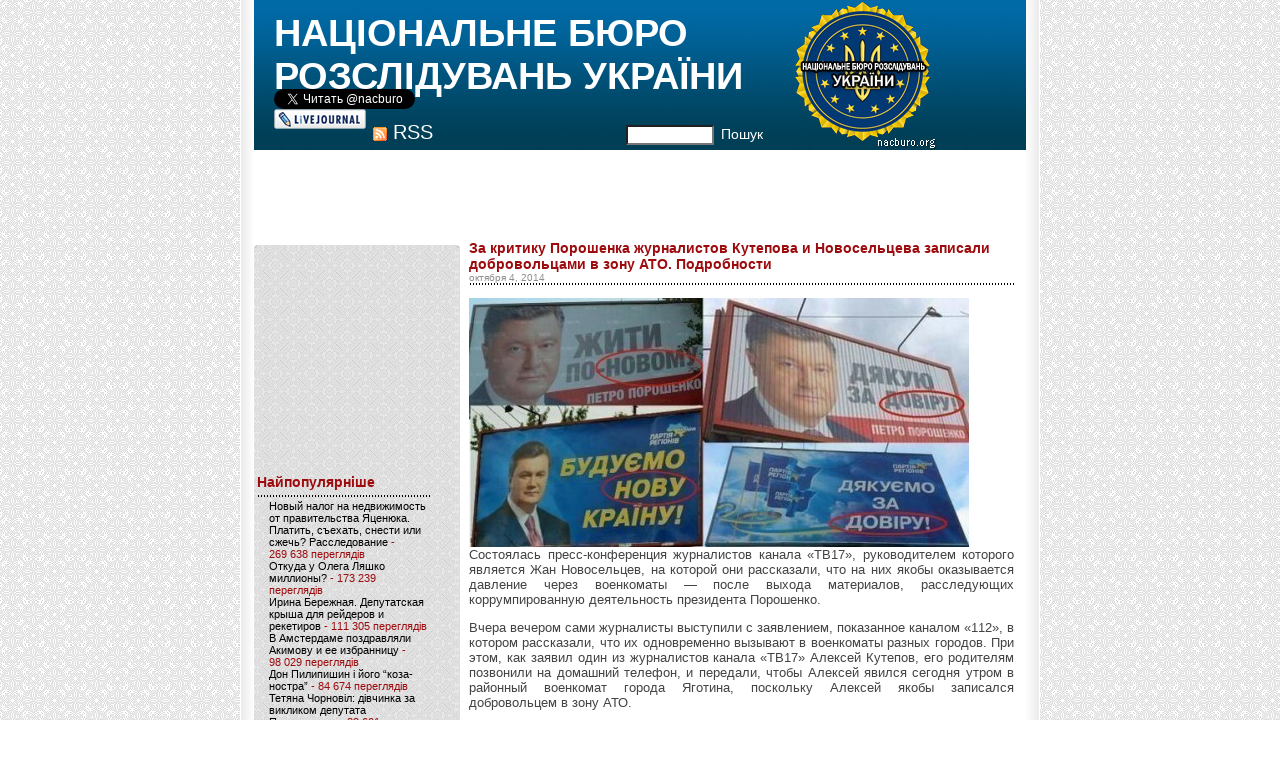

--- FILE ---
content_type: text/html; charset=UTF-8
request_url: https://nacburo.org/9349
body_size: 37621
content:
<!DOCTYPE html PUBLIC "-//W3C//DTD XHTML 1.0 Transitional//EN" "http://www.w3.org/TR/xhtml1/DTD/xhtml1-transitional.dtd">
<html xmlns="http://www.w3.org/1999/xhtml">

<head profile="http://gmpg.org/xfn/11">
	<meta http-equiv="Content-Type" content="text/html; charset=UTF-8" />

	<title>За критику Порошенка журналистов Кутепова и Новосельцева записали добровольцами в зону АТО. Подробности | НАЦІОНАЛЬНЕ БЮРО РОЗСЛІДУВАНЬ УКРАЇНИ</title>
	
	<meta name="generator" content="WordPress 5.2.4" /> <!-- leave this for stats please -->
	<link type="text/css" rel="stylesheet" href="https://nacburo.org/wp-content/themes/cameron_moll_grunge_mix/style.css">
	<link rel="alternate" type="application/rss+xml" title="RSS 2.0" href="https://nacburo.org/feed" />
	<link rel="alternate" type="text/xml" title="RSS .92" href="https://nacburo.org/feed/rss" />
	<link rel="alternate" type="application/atom+xml" title="Atom 0.3" href="https://nacburo.org/feed/atom" />
	
	<link rel="pingback" href="https://nacburo.org/xmlrpc.php" />
    	<link rel='archives' title='Апрель 2025' href='https://nacburo.org/date/2025/04' />
	<link rel='archives' title='Февраль 2025' href='https://nacburo.org/date/2025/02' />
	<link rel='archives' title='Январь 2025' href='https://nacburo.org/date/2025/01' />
	<link rel='archives' title='Декабрь 2024' href='https://nacburo.org/date/2024/12' />
	<link rel='archives' title='Июнь 2024' href='https://nacburo.org/date/2024/06' />
	<link rel='archives' title='Декабрь 2023' href='https://nacburo.org/date/2023/12' />
	<link rel='archives' title='Сентябрь 2023' href='https://nacburo.org/date/2023/09' />
	<link rel='archives' title='Февраль 2023' href='https://nacburo.org/date/2023/02' />
	<link rel='archives' title='Декабрь 2022' href='https://nacburo.org/date/2022/12' />
	<link rel='archives' title='Ноябрь 2022' href='https://nacburo.org/date/2022/11' />
	<link rel='archives' title='Октябрь 2022' href='https://nacburo.org/date/2022/10' />
	<link rel='archives' title='Сентябрь 2022' href='https://nacburo.org/date/2022/09' />
	<link rel='archives' title='Май 2022' href='https://nacburo.org/date/2022/05' />
	<link rel='archives' title='Апрель 2022' href='https://nacburo.org/date/2022/04' />
	<link rel='archives' title='Март 2022' href='https://nacburo.org/date/2022/03' />
	<link rel='archives' title='Февраль 2022' href='https://nacburo.org/date/2022/02' />
	<link rel='archives' title='Октябрь 2021' href='https://nacburo.org/date/2021/10' />
	<link rel='archives' title='Сентябрь 2021' href='https://nacburo.org/date/2021/09' />
	<link rel='archives' title='Август 2021' href='https://nacburo.org/date/2021/08' />
	<link rel='archives' title='Июль 2021' href='https://nacburo.org/date/2021/07' />
	<link rel='archives' title='Июнь 2021' href='https://nacburo.org/date/2021/06' />
	<link rel='archives' title='Май 2021' href='https://nacburo.org/date/2021/05' />
	<link rel='archives' title='Апрель 2021' href='https://nacburo.org/date/2021/04' />
	<link rel='archives' title='Март 2021' href='https://nacburo.org/date/2021/03' />
	<link rel='archives' title='Февраль 2021' href='https://nacburo.org/date/2021/02' />
	<link rel='archives' title='Январь 2021' href='https://nacburo.org/date/2021/01' />
	<link rel='archives' title='Декабрь 2020' href='https://nacburo.org/date/2020/12' />
	<link rel='archives' title='Ноябрь 2020' href='https://nacburo.org/date/2020/11' />
	<link rel='archives' title='Октябрь 2020' href='https://nacburo.org/date/2020/10' />
	<link rel='archives' title='Сентябрь 2020' href='https://nacburo.org/date/2020/09' />
	<link rel='archives' title='Август 2020' href='https://nacburo.org/date/2020/08' />
	<link rel='archives' title='Июль 2020' href='https://nacburo.org/date/2020/07' />
	<link rel='archives' title='Июнь 2020' href='https://nacburo.org/date/2020/06' />
	<link rel='archives' title='Май 2020' href='https://nacburo.org/date/2020/05' />
	<link rel='archives' title='Апрель 2020' href='https://nacburo.org/date/2020/04' />
	<link rel='archives' title='Март 2020' href='https://nacburo.org/date/2020/03' />
	<link rel='archives' title='Февраль 2020' href='https://nacburo.org/date/2020/02' />
	<link rel='archives' title='Январь 2020' href='https://nacburo.org/date/2020/01' />
	<link rel='archives' title='Декабрь 2019' href='https://nacburo.org/date/2019/12' />
	<link rel='archives' title='Ноябрь 2019' href='https://nacburo.org/date/2019/11' />
	<link rel='archives' title='Октябрь 2019' href='https://nacburo.org/date/2019/10' />
	<link rel='archives' title='Сентябрь 2019' href='https://nacburo.org/date/2019/09' />
	<link rel='archives' title='Август 2019' href='https://nacburo.org/date/2019/08' />
	<link rel='archives' title='Июль 2019' href='https://nacburo.org/date/2019/07' />
	<link rel='archives' title='Июнь 2019' href='https://nacburo.org/date/2019/06' />
	<link rel='archives' title='Май 2019' href='https://nacburo.org/date/2019/05' />
	<link rel='archives' title='Апрель 2019' href='https://nacburo.org/date/2019/04' />
	<link rel='archives' title='Март 2019' href='https://nacburo.org/date/2019/03' />
	<link rel='archives' title='Февраль 2019' href='https://nacburo.org/date/2019/02' />
	<link rel='archives' title='Январь 2019' href='https://nacburo.org/date/2019/01' />
	<link rel='archives' title='Декабрь 2018' href='https://nacburo.org/date/2018/12' />
	<link rel='archives' title='Ноябрь 2018' href='https://nacburo.org/date/2018/11' />
	<link rel='archives' title='Октябрь 2018' href='https://nacburo.org/date/2018/10' />
	<link rel='archives' title='Сентябрь 2018' href='https://nacburo.org/date/2018/09' />
	<link rel='archives' title='Август 2018' href='https://nacburo.org/date/2018/08' />
	<link rel='archives' title='Июль 2018' href='https://nacburo.org/date/2018/07' />
	<link rel='archives' title='Июнь 2018' href='https://nacburo.org/date/2018/06' />
	<link rel='archives' title='Май 2018' href='https://nacburo.org/date/2018/05' />
	<link rel='archives' title='Апрель 2018' href='https://nacburo.org/date/2018/04' />
	<link rel='archives' title='Март 2018' href='https://nacburo.org/date/2018/03' />
	<link rel='archives' title='Февраль 2018' href='https://nacburo.org/date/2018/02' />
	<link rel='archives' title='Январь 2018' href='https://nacburo.org/date/2018/01' />
	<link rel='archives' title='Декабрь 2017' href='https://nacburo.org/date/2017/12' />
	<link rel='archives' title='Ноябрь 2017' href='https://nacburo.org/date/2017/11' />
	<link rel='archives' title='Октябрь 2017' href='https://nacburo.org/date/2017/10' />
	<link rel='archives' title='Сентябрь 2017' href='https://nacburo.org/date/2017/09' />
	<link rel='archives' title='Август 2017' href='https://nacburo.org/date/2017/08' />
	<link rel='archives' title='Июль 2017' href='https://nacburo.org/date/2017/07' />
	<link rel='archives' title='Июнь 2017' href='https://nacburo.org/date/2017/06' />
	<link rel='archives' title='Май 2017' href='https://nacburo.org/date/2017/05' />
	<link rel='archives' title='Апрель 2017' href='https://nacburo.org/date/2017/04' />
	<link rel='archives' title='Март 2017' href='https://nacburo.org/date/2017/03' />
	<link rel='archives' title='Февраль 2017' href='https://nacburo.org/date/2017/02' />
	<link rel='archives' title='Январь 2017' href='https://nacburo.org/date/2017/01' />
	<link rel='archives' title='Декабрь 2016' href='https://nacburo.org/date/2016/12' />
	<link rel='archives' title='Ноябрь 2016' href='https://nacburo.org/date/2016/11' />
	<link rel='archives' title='Октябрь 2016' href='https://nacburo.org/date/2016/10' />
	<link rel='archives' title='Сентябрь 2016' href='https://nacburo.org/date/2016/09' />
	<link rel='archives' title='Август 2016' href='https://nacburo.org/date/2016/08' />
	<link rel='archives' title='Июль 2016' href='https://nacburo.org/date/2016/07' />
	<link rel='archives' title='Июнь 2016' href='https://nacburo.org/date/2016/06' />
	<link rel='archives' title='Май 2016' href='https://nacburo.org/date/2016/05' />
	<link rel='archives' title='Апрель 2016' href='https://nacburo.org/date/2016/04' />
	<link rel='archives' title='Март 2016' href='https://nacburo.org/date/2016/03' />
	<link rel='archives' title='Февраль 2016' href='https://nacburo.org/date/2016/02' />
	<link rel='archives' title='Январь 2016' href='https://nacburo.org/date/2016/01' />
	<link rel='archives' title='Декабрь 2015' href='https://nacburo.org/date/2015/12' />
	<link rel='archives' title='Ноябрь 2015' href='https://nacburo.org/date/2015/11' />
	<link rel='archives' title='Октябрь 2015' href='https://nacburo.org/date/2015/10' />
	<link rel='archives' title='Сентябрь 2015' href='https://nacburo.org/date/2015/09' />
	<link rel='archives' title='Август 2015' href='https://nacburo.org/date/2015/08' />
	<link rel='archives' title='Июль 2015' href='https://nacburo.org/date/2015/07' />
	<link rel='archives' title='Июнь 2015' href='https://nacburo.org/date/2015/06' />
	<link rel='archives' title='Май 2015' href='https://nacburo.org/date/2015/05' />
	<link rel='archives' title='Апрель 2015' href='https://nacburo.org/date/2015/04' />
	<link rel='archives' title='Март 2015' href='https://nacburo.org/date/2015/03' />
	<link rel='archives' title='Февраль 2015' href='https://nacburo.org/date/2015/02' />
	<link rel='archives' title='Январь 2015' href='https://nacburo.org/date/2015/01' />
	<link rel='archives' title='Декабрь 2014' href='https://nacburo.org/date/2014/12' />
	<link rel='archives' title='Ноябрь 2014' href='https://nacburo.org/date/2014/11' />
	<link rel='archives' title='Октябрь 2014' href='https://nacburo.org/date/2014/10' />
	<link rel='archives' title='Сентябрь 2014' href='https://nacburo.org/date/2014/09' />
	<link rel='archives' title='Август 2014' href='https://nacburo.org/date/2014/08' />
	<link rel='archives' title='Июль 2014' href='https://nacburo.org/date/2014/07' />
	<link rel='archives' title='Июнь 2014' href='https://nacburo.org/date/2014/06' />
	<link rel='archives' title='Май 2014' href='https://nacburo.org/date/2014/05' />
	<link rel='archives' title='Апрель 2014' href='https://nacburo.org/date/2014/04' />
	<link rel='archives' title='Март 2014' href='https://nacburo.org/date/2014/03' />
	<link rel='archives' title='Февраль 2014' href='https://nacburo.org/date/2014/02' />
	<link rel='archives' title='Январь 2014' href='https://nacburo.org/date/2014/01' />
	<link rel='archives' title='Декабрь 2013' href='https://nacburo.org/date/2013/12' />
	<link rel='archives' title='Ноябрь 2013' href='https://nacburo.org/date/2013/11' />
	<link rel='archives' title='Октябрь 2013' href='https://nacburo.org/date/2013/10' />
	<link rel='archives' title='Сентябрь 2013' href='https://nacburo.org/date/2013/09' />
	<link rel='archives' title='Август 2013' href='https://nacburo.org/date/2013/08' />
	<link rel='archives' title='Июль 2013' href='https://nacburo.org/date/2013/07' />
	<link rel='archives' title='Июнь 2013' href='https://nacburo.org/date/2013/06' />
	<link rel='archives' title='Май 2013' href='https://nacburo.org/date/2013/05' />
	<link rel='archives' title='Апрель 2013' href='https://nacburo.org/date/2013/04' />
	<link rel='archives' title='Март 2013' href='https://nacburo.org/date/2013/03' />
	<link rel='archives' title='Февраль 2013' href='https://nacburo.org/date/2013/02' />
	<link rel='archives' title='Январь 2013' href='https://nacburo.org/date/2013/01' />
	<link rel='archives' title='Декабрь 2012' href='https://nacburo.org/date/2012/12' />
	<link rel='archives' title='Ноябрь 2012' href='https://nacburo.org/date/2012/11' />
	<link rel='archives' title='Октябрь 2012' href='https://nacburo.org/date/2012/10' />
	<link rel='archives' title='Сентябрь 2012' href='https://nacburo.org/date/2012/09' />
	<link rel='archives' title='Август 2012' href='https://nacburo.org/date/2012/08' />
	<link rel='archives' title='Июль 2012' href='https://nacburo.org/date/2012/07' />
	<link rel='archives' title='Июнь 2012' href='https://nacburo.org/date/2012/06' />
	<link rel='archives' title='Май 2012' href='https://nacburo.org/date/2012/05' />
	<link rel='archives' title='Апрель 2012' href='https://nacburo.org/date/2012/04' />
	<link rel='archives' title='Март 2012' href='https://nacburo.org/date/2012/03' />
	<link rel='archives' title='Февраль 2012' href='https://nacburo.org/date/2012/02' />
	<link rel='archives' title='Январь 2012' href='https://nacburo.org/date/2012/01' />
	<link rel='archives' title='Декабрь 2011' href='https://nacburo.org/date/2011/12' />
	<link rel='archives' title='Ноябрь 2011' href='https://nacburo.org/date/2011/11' />
	<link rel='archives' title='Октябрь 2011' href='https://nacburo.org/date/2011/10' />
	<link rel='archives' title='Сентябрь 2011' href='https://nacburo.org/date/2011/09' />
	<link rel='archives' title='Август 2011' href='https://nacburo.org/date/2011/08' />
	<link rel='archives' title='Июль 2011' href='https://nacburo.org/date/2011/07' />
	<link rel='archives' title='Июнь 2011' href='https://nacburo.org/date/2011/06' />
	<link rel='archives' title='Май 2011' href='https://nacburo.org/date/2011/05' />
	<link rel='archives' title='Апрель 2011' href='https://nacburo.org/date/2011/04' />
	<link rel='archives' title='Март 2011' href='https://nacburo.org/date/2011/03' />
	<link rel='archives' title='Февраль 2011' href='https://nacburo.org/date/2011/02' />
	<link rel='archives' title='Январь 2011' href='https://nacburo.org/date/2011/01' />
	<link rel='archives' title='Декабрь 2010' href='https://nacburo.org/date/2010/12' />
	<link rel='archives' title='Ноябрь 2010' href='https://nacburo.org/date/2010/11' />
	<link rel='archives' title='Октябрь 2010' href='https://nacburo.org/date/2010/10' />
	<link rel='archives' title='Сентябрь 2010' href='https://nacburo.org/date/2010/09' />
	<link rel='archives' title='Август 2010' href='https://nacburo.org/date/2010/08' />
	<link rel='archives' title='Июль 2010' href='https://nacburo.org/date/2010/07' />
	<link rel='archives' title='Июнь 2010' href='https://nacburo.org/date/2010/06' />
	<link rel='archives' title='Май 2010' href='https://nacburo.org/date/2010/05' />
	<link rel='archives' title='Апрель 2010' href='https://nacburo.org/date/2010/04' />
	<link rel='archives' title='Март 2010' href='https://nacburo.org/date/2010/03' />
	<link rel='archives' title='Февраль 2010' href='https://nacburo.org/date/2010/02' />
	<link rel='archives' title='Январь 2010' href='https://nacburo.org/date/2010/01' />
	<link rel='archives' title='Декабрь 2009' href='https://nacburo.org/date/2009/12' />
	<link rel='archives' title='Ноябрь 2009' href='https://nacburo.org/date/2009/11' />
	<link rel='archives' title='Октябрь 2009' href='https://nacburo.org/date/2009/10' />
	<link rel='archives' title='Сентябрь 2009' href='https://nacburo.org/date/2009/09' />
	<link rel='archives' title='Август 2009' href='https://nacburo.org/date/2009/08' />
	<link rel='archives' title='Июль 2009' href='https://nacburo.org/date/2009/07' />
	<link rel='archives' title='Июнь 2009' href='https://nacburo.org/date/2009/06' />
	<link rel='archives' title='Май 2009' href='https://nacburo.org/date/2009/05' />
	<link rel='archives' title='Апрель 2009' href='https://nacburo.org/date/2009/04' />
	<link rel='archives' title='Март 2009' href='https://nacburo.org/date/2009/03' />
	<link rel='archives' title='Февраль 2009' href='https://nacburo.org/date/2009/02' />
	<link rel='archives' title='Январь 2009' href='https://nacburo.org/date/2009/01' />
	<link rel='archives' title='Декабрь 2008' href='https://nacburo.org/date/2008/12' />
	<link rel='archives' title='Ноябрь 2008' href='https://nacburo.org/date/2008/11' />
	<link rel='archives' title='Октябрь 2008' href='https://nacburo.org/date/2008/10' />
	<link rel='archives' title='Сентябрь 2008' href='https://nacburo.org/date/2008/09' />
	<link rel='archives' title='Август 2008' href='https://nacburo.org/date/2008/08' />
	<link rel='archives' title='Июль 2008' href='https://nacburo.org/date/2008/07' />
	<link rel='archives' title='Июнь 2008' href='https://nacburo.org/date/2008/06' />
	<link rel='archives' title='Май 2008' href='https://nacburo.org/date/2008/05' />
	<link rel='archives' title='Апрель 2008' href='https://nacburo.org/date/2008/04' />
	<link rel='archives' title='Март 2008' href='https://nacburo.org/date/2008/03' />
	<link rel='archives' title='Февраль 2008' href='https://nacburo.org/date/2008/02' />
	<link rel='archives' title='Январь 2008' href='https://nacburo.org/date/2008/01' />
	<link rel='archives' title='Ноябрь 2007' href='https://nacburo.org/date/2007/11' />
	<link rel='archives' title='Октябрь 2007' href='https://nacburo.org/date/2007/10' />
	<link rel='archives' title='Сентябрь 2007' href='https://nacburo.org/date/2007/09' />
	<link rel='archives' title='Август 2007' href='https://nacburo.org/date/2007/08' />
	<link rel='archives' title='Май 2007' href='https://nacburo.org/date/2007/05' />
	<link rel='archives' title='Апрель 2007' href='https://nacburo.org/date/2007/04' />
	<link rel='archives' title='Январь 2007' href='https://nacburo.org/date/2007/01' />
	<link rel='archives' title='Ноябрь 2006' href='https://nacburo.org/date/2006/11' />
	<link rel='archives' title='Октябрь 2006' href='https://nacburo.org/date/2006/10' />
	<link rel='archives' title='Сентябрь 2006' href='https://nacburo.org/date/2006/09' />
	<link rel='archives' title='Июль 2006' href='https://nacburo.org/date/2006/07' />
	<link rel='archives' title='Май 2006' href='https://nacburo.org/date/2006/05' />
		
<!-- All in One SEO Pack 3.1 by Michael Torbert of Semper Fi Web Designob_start_detected [-1,-1] -->
<link rel="canonical" href="https://nacburo.org/9349" />
<!-- All in One SEO Pack -->
<link rel='dns-prefetch' href='//s.w.org' />
		<script type="text/javascript">
			window._wpemojiSettings = {"baseUrl":"https:\/\/s.w.org\/images\/core\/emoji\/12.0.0-1\/72x72\/","ext":".png","svgUrl":"https:\/\/s.w.org\/images\/core\/emoji\/12.0.0-1\/svg\/","svgExt":".svg","source":{"concatemoji":"https:\/\/nacburo.org\/wp-includes\/js\/wp-emoji-release.min.js?ver=5.2.4"}};
			!function(a,b,c){function d(a,b){var c=String.fromCharCode;l.clearRect(0,0,k.width,k.height),l.fillText(c.apply(this,a),0,0);var d=k.toDataURL();l.clearRect(0,0,k.width,k.height),l.fillText(c.apply(this,b),0,0);var e=k.toDataURL();return d===e}function e(a){var b;if(!l||!l.fillText)return!1;switch(l.textBaseline="top",l.font="600 32px Arial",a){case"flag":return!(b=d([55356,56826,55356,56819],[55356,56826,8203,55356,56819]))&&(b=d([55356,57332,56128,56423,56128,56418,56128,56421,56128,56430,56128,56423,56128,56447],[55356,57332,8203,56128,56423,8203,56128,56418,8203,56128,56421,8203,56128,56430,8203,56128,56423,8203,56128,56447]),!b);case"emoji":return b=d([55357,56424,55356,57342,8205,55358,56605,8205,55357,56424,55356,57340],[55357,56424,55356,57342,8203,55358,56605,8203,55357,56424,55356,57340]),!b}return!1}function f(a){var c=b.createElement("script");c.src=a,c.defer=c.type="text/javascript",b.getElementsByTagName("head")[0].appendChild(c)}var g,h,i,j,k=b.createElement("canvas"),l=k.getContext&&k.getContext("2d");for(j=Array("flag","emoji"),c.supports={everything:!0,everythingExceptFlag:!0},i=0;i<j.length;i++)c.supports[j[i]]=e(j[i]),c.supports.everything=c.supports.everything&&c.supports[j[i]],"flag"!==j[i]&&(c.supports.everythingExceptFlag=c.supports.everythingExceptFlag&&c.supports[j[i]]);c.supports.everythingExceptFlag=c.supports.everythingExceptFlag&&!c.supports.flag,c.DOMReady=!1,c.readyCallback=function(){c.DOMReady=!0},c.supports.everything||(h=function(){c.readyCallback()},b.addEventListener?(b.addEventListener("DOMContentLoaded",h,!1),a.addEventListener("load",h,!1)):(a.attachEvent("onload",h),b.attachEvent("onreadystatechange",function(){"complete"===b.readyState&&c.readyCallback()})),g=c.source||{},g.concatemoji?f(g.concatemoji):g.wpemoji&&g.twemoji&&(f(g.twemoji),f(g.wpemoji)))}(window,document,window._wpemojiSettings);
		</script>
		<style type="text/css">
img.wp-smiley,
img.emoji {
	display: inline !important;
	border: none !important;
	box-shadow: none !important;
	height: 1em !important;
	width: 1em !important;
	margin: 0 .07em !important;
	vertical-align: -0.1em !important;
	background: none !important;
	padding: 0 !important;
}
</style>
	<link rel='stylesheet' id='wp-block-library-css'  href='https://nacburo.org/wp-includes/css/dist/block-library/style.min.css?ver=5.2.4' type='text/css' media='all' />
<link rel='stylesheet' id='videojs-plugin-css'  href='https://nacburo.org/wp-content/plugins/videojs-html5-video-player-for-wordpress/plugin-styles.css?ver=5.2.4' type='text/css' media='all' />
<link rel='stylesheet' id='videojs-css'  href='https://nacburo.org/wp-content/plugins/videojs-html5-video-player-for-wordpress/videojs/video-js.css?ver=5.2.4' type='text/css' media='all' />
<link rel='stylesheet' id='wp-pagenavi-css'  href='https://nacburo.org/wp-content/plugins/wp-pagenavi/pagenavi-css.css?ver=2.70' type='text/css' media='all' />
<script>if (document.location.protocol != "https:") {document.location = document.URL.replace(/^http:/i, "https:");}</script><script type='text/javascript' src='https://nacburo.org/wp-includes/js/jquery/jquery.js?ver=1.12.4-wp'></script>
<script type='text/javascript' src='https://nacburo.org/wp-includes/js/jquery/jquery-migrate.min.js?ver=1.4.1'></script>
<link rel='https://api.w.org/' href='https://nacburo.org/wp-json/' />
<link rel="EditURI" type="application/rsd+xml" title="RSD" href="https://nacburo.org/xmlrpc.php?rsd" />
<link rel="wlwmanifest" type="application/wlwmanifest+xml" href="https://nacburo.org/wp-includes/wlwmanifest.xml" /> 
<link rel='prev' title='Блок Порошенка таємно висунув по 200 округу коханця сестри Льовочкіна Віталія Чудновського' href='https://nacburo.org/9345' />
<link rel='next' title='Люди Коломойского идут в Раду. Список' href='https://nacburo.org/9352' />
<meta name="generator" content="WordPress 5.2.4" />
<link rel='shortlink' href='https://nacburo.org/?p=9349' />
<link rel="alternate" type="application/json+oembed" href="https://nacburo.org/wp-json/oembed/1.0/embed?url=https%3A%2F%2Fnacburo.org%2F9349" />
<link rel="alternate" type="text/xml+oembed" href="https://nacburo.org/wp-json/oembed/1.0/embed?url=https%3A%2F%2Fnacburo.org%2F9349&#038;format=xml" />

		<script type="text/javascript">
			if(typeof videojs != "undefined") {
				videojs.options.flash.swf = "https://nacburo.org/wp-content/plugins/videojs-html5-video-player-for-wordpress/videojs/video-js.swf";
			}
			document.createElement("video");document.createElement("audio");document.createElement("track");
		</script>
		</head>

<body data-rsssl=1>

<table align="center" cellspacing="0" cellpadding="0" style="width:800px">
<tr><td rowspan="2" width="14" class="leftbor"></td><td>
<div id="rap">
<h1 id="header">
<form id="searchform" method="get" action="/index.php">
  <div class="social">
    <a href="https://twitter.com/nacburo" class="twitter-follow-button" data-show-count="true" data-lang="ru">@nacburo</a>
    <script>!function(d,s,id){var js,fjs=d.getElementsByTagName(s)[0];if(!d.getElementById(id)){js=d.createElement(s);js.id=id;js.src="//platform.twitter.com/widgets.js";fjs.parentNode.insertBefore(js,fjs);}}(document,"script","twitter-wjs");</script><br>
    <a href="https://nacburo.livejournal.com/" style="display:inline-block;width:92px;height:20px;background:url('/wp-content/themes/cameron_moll_grunge_mix/images/i_lj.gif');"></a>
  </div>

<div class="social2">
  <a href="https://nacburo.org/?feed=rss2" style="background:url('/wp-content/themes/cameron_moll_grunge_mix/images/rss.gif') no-repeat 1px 5px;padding-left:22px;font-size:20px;vertical-align:top;">RSS</a>
</div>


  <div class="sear">
    <input type="text" name="s" id="s" style="width:80px;" /><a class="aa2" onClick="document.getElementById('searchform').submit();">Пошук</a>
  </div>
<div id="header3"><a href="/">НАЦІОНАЛЬНЕ БЮРО РОЗСЛІДУВАНЬ УКРАЇНИ</a></div>
<div id="header2"><a href="/"></a></div>
</form>
</h1>

<div align="center">
<script type="text/javascript"><!--
google_ad_client = "pub-2850051499494820";
google_ad_slot = "9783311144";
google_ad_width = 728;
google_ad_height = 90;
//-->
</script>
<script type="text/javascript"
src="https://pagead2.googlesyndication.com/pagead/show_ads.js">
</script>

<!-- end header --><!-- begin footer -->
</div>

<!-- begin sidebar -->
</div>
<div id="menu" style="margin-top: 0px;">

<ul>

<table cellspacing="0" cellpadding="0" border="0" width="200px" style="margin-top:5px;">
<tr><td width="3px"><img src="https://nacburo.org/wp-content/themes/cameron_moll_grunge_mix/images/mulu.gif" alt="mulu"></td><td class="aa1 aaa1"></td><td><img src="https://nacburo.org/wp-content/themes/cameron_moll_grunge_mix/images/muru.gif" alt="muru"></td></tr>
<tr><td class="aa1 aaa2"></td><td class="aa1">

<iframe src="https://www.facebook.com/plugins/likebox.php?href=http%3A%2F%2Fwww.facebook.com%2Fnacburo.org&amp;width=200&amp;colorscheme=light&amp;show_faces=true&amp;stream=false&amp;header=false&amp;height=226" scrolling="no" frameborder="0" style="border:none; overflow:hidden; width:200px; height:226px;" allowTransparency="false"></iframe>

 <li id="archives">Найпопулярніше
 	<ul>
		  <li><a href="https://nacburo.org/15718"  title="Новый налог на недвижимость от правительства Яценюка. Платить, съехать, снести или сжечь? Расследование">Новый налог на недвижимость от правительства Яценюка. Платить, съехать, снести или сжечь? Расследование</a> - 269&nbsp;638 переглядів</li><li><a href="https://nacburo.org/5769"  title="Откуда у Олега Ляшко миллионы?">Откуда у Олега Ляшко миллионы?</a> - 173&nbsp;239 переглядів</li><li><a href="https://nacburo.org/632"  title="Ирина Бережная. Депутатская крыша для рейдеров и рекетиров">Ирина Бережная. Депутатская крыша для рейдеров и рекетиров</a> - 111&nbsp;305 переглядів</li><li><a href="https://nacburo.org/2680"  title="В Амстердаме поздравляли Акимову и ее избранницу">В Амстердаме поздравляли Акимову и ее избранницу</a> - 98&nbsp;029 переглядів</li><li><a href="https://nacburo.org/2588"  title="Дон Пилипишин і його &#8220;коза-ностра&#8221;">Дон Пилипишин і його &#8220;коза-ностра&#8221;</a> - 84&nbsp;674 переглядів</li><li><a href="https://nacburo.org/3836"  title="Тетяна Чорновіл: дівчинка за викликом депутата Пашинського">Тетяна Чорновіл: дівчинка за викликом депутата Пашинського</a> - 83&nbsp;601 переглядів</li><li><a href="https://nacburo.org/17862"  title="УНИАН за $12 тысяч удалил статью про митинг под СБУ. Вадим Симонов и Николай Присяжнюк отмывают свои имена. Расследование">УНИАН за $12 тысяч удалил статью про митинг под СБУ. Вадим Симонов и Николай Присяжнюк отмывают свои имена. Расследование</a> - 75&nbsp;745 переглядів</li><li><a href="https://nacburo.org/9216"  title="Криминальный миллионер Руслан Демчак. Часть 2">Криминальный миллионер Руслан Демчак. Часть 2</a> - 73&nbsp;778 переглядів</li><li><a href="https://nacburo.org/8398"  title="Донецкое «Межигорье» Татьяны Бахтеевой ждет экспроприаторов. 10 фото">Донецкое «Межигорье» Татьяны Бахтеевой ждет экспроприаторов. 10 фото</a> - 73&nbsp;216 переглядів</li><li><a href="https://nacburo.org/4295"  title="Мегадекларация Антона Яценко">Мегадекларация Антона Яценко</a> - 72&nbsp;041 переглядів</li>	 	</ul>
 </li>

<script type="text/javascript"><!--
google_ad_client = "ca-pub-2850051499494820";
/* nacburo 200 */
google_ad_slot = "8298260540";
google_ad_width = 200;
google_ad_height = 200;
//-->
</script>
<script type="text/javascript"
src="https://pagead2.googlesyndication.com/pagead/show_ads.js">
</script>

 <li id="categories">Рубрики	<ul>
		<li class="cat-item cat-item-21"><a href="https://nacburo.org/category/c%d0%b1%d1%83">CБУ</a> (64)
</li>
	<li class="cat-item cat-item-86"><a href="https://nacburo.org/category/dragon-capital">Dragon Capital</a> (1)
</li>
	<li class="cat-item cat-item-147"><a href="https://nacburo.org/category/%d0%b0%d1%84%d0%b5%d1%80%d0%b8-%d1%83%d0%ba%d1%80%d0%b3%d0%b0%d0%b7%d0%b1%d0%b0%d0%bd%d0%ba%d0%b0">афери &quot;Укргазбанка&quot;</a> (1)
</li>
	<li class="cat-item cat-item-8946"><a href="https://nacburo.org/category/bankivski-aferi">банківські афери</a> (96)
<ul class='children'>
	<li class="cat-item cat-item-11514"><a href="https://nacburo.org/category/bankivski-aferi/citycommerce-bank">CityCommerce Bank</a> (1)
</li>
	<li class="cat-item cat-item-14372"><a href="https://nacburo.org/category/bankivski-aferi/union-standard-bank">Union Standard Bank</a> (2)
</li>
	<li class="cat-item cat-item-24537"><a href="https://nacburo.org/category/bankivski-aferi/vab-bank-bankivski-aferi">VAB Банк</a> (13)
</li>
	<li class="cat-item cat-item-24538"><a href="https://nacburo.org/category/bankivski-aferi/bank-finansova-iniciativa-bankivski-aferi">Банк &quot;Фінансова ініціатива&quot;</a> (3)
</li>
	<li class="cat-item cat-item-15481"><a href="https://nacburo.org/category/bankivski-aferi/bank-kredit-dnipro">Банк Кредит Дніпро</a> (1)
</li>
	<li class="cat-item cat-item-15203"><a href="https://nacburo.org/category/bankivski-aferi/bank-nacionalnij-kredit-bankivski-aferi">Банк Національний кредит</a> (3)
</li>
	<li class="cat-item cat-item-17248"><a href="https://nacburo.org/category/bankivski-aferi/bank-finansi-ta-kredit">Банк Фінанси та кредит</a> (1)
</li>
	<li class="cat-item cat-item-6912"><a href="https://nacburo.org/category/bankivski-aferi/delta-bank">Дельта Банк</a> (3)
</li>
	<li class="cat-item cat-item-4642"><a href="https://nacburo.org/category/bankivski-aferi/evrobank">Евробанк</a> (2)
</li>
	<li class="cat-item cat-item-16742"><a href="https://nacburo.org/category/bankivski-aferi/ekspobank">Експобанк</a> (1)
</li>
	<li class="cat-item cat-item-4037"><a href="https://nacburo.org/category/bankivski-aferi/oshhadbank">Ощадбанк</a> (5)
</li>
	<li class="cat-item cat-item-2165"><a href="https://nacburo.org/category/bankivski-aferi/privatbank">Приватбанк</a> (50)
</li>
	<li class="cat-item cat-item-7103"><a href="https://nacburo.org/category/bankivski-aferi/sberbank-rossii">Сбербанк России</a> (3)
</li>
	<li class="cat-item cat-item-15216"><a href="https://nacburo.org/category/bankivski-aferi/ukrinbank-bankivski-aferi">Укрінбанк</a> (7)
</li>
	<li class="cat-item cat-item-17032"><a href="https://nacburo.org/category/bankivski-aferi/ukrsocbank">Укрсоцбанк</a> (2)
</li>
	<li class="cat-item cat-item-16015"><a href="https://nacburo.org/category/bankivski-aferi/fidobank-bankivski-aferi">Фідобанк</a> (1)
</li>
	<li class="cat-item cat-item-17449"><a href="https://nacburo.org/category/bankivski-aferi/yunion-standard-bank-bankivski-aferi">Юніон стандард банк</a> (1)
</li>
</ul>
</li>
	<li class="cat-item cat-item-1"><a href="https://nacburo.org/category/uncategorized">Без рубрики</a> (19)
</li>
	<li class="cat-item cat-item-32"><a href="https://nacburo.org/category/%d0%b1%d0%b5%d0%b7%d0%bf%d1%80%d0%b5%d0%b4%d1%94%d0%bb">Безпредєл</a> (56)
</li>
	<li class="cat-item cat-item-12619"><a href="https://nacburo.org/category/verxovna-rada-ukra%d1%97ni">Верховна Рада України</a> (3)
</li>
	<li class="cat-item cat-item-3123"><a href="https://nacburo.org/category/vibori">вибори</a> (128)
</li>
	<li class="cat-item cat-item-12064"><a href="https://nacburo.org/category/gero%d1%97-ukra%d1%97ni">Герої України</a> (1)
</li>
	<li class="cat-item cat-item-27"><a href="https://nacburo.org/category/%d0%b3%d1%80%d0%b8%d0%b2%d0%bd%d1%8f">гривня</a> (3)
</li>
	<li class="cat-item cat-item-3196"><a href="https://nacburo.org/category/dajdzhest">Дайджест</a> (1&nbsp;233)
</li>
	<li class="cat-item cat-item-31"><a href="https://nacburo.org/category/%d0%b4%d0%b5%d1%80%d0%b8%d0%b1%d0%b0%d0%bd">Дерибан</a> (25)
</li>
	<li class="cat-item cat-item-527"><a href="https://nacburo.org/category/%d0%b5%d0%bf%d1%96%d0%b4%d0%b5%d0%bc%d1%96%d1%8f-%d0%b3%d1%80%d0%b8%d0%bf%d1%83">епідемія грипу</a> (4)
</li>
	<li class="cat-item cat-item-63"><a href="https://nacburo.org/category/%d1%94%d0%b4%d0%b0%d0%bf%d1%81-%d0%bf%d1%80%d0%b8%d0%b2%d0%b0%d1%82%d0%b8%d0%b7%d0%b0%d1%86%d1%96%d1%8f-%d1%83%d0%ba%d1%80%d0%b0%d1%97%d0%bd%d0%b8">ЄДАПС: приватизація України</a> (5)
</li>
	<li class="cat-item cat-item-20195"><a href="https://nacburo.org/category/kaznokradstvo">казнокрадство</a> (1)
</li>
	<li class="cat-item cat-item-556"><a href="https://nacburo.org/category/%d0%ba%d0%be%d0%bd%d1%82%d1%80%d0%b0%d0%b1%d0%b0%d0%bd%d0%b4%d0%b0">контрабанда</a> (2)
</li>
	<li class="cat-item cat-item-54"><a href="https://nacburo.org/category/%d0%ba%d0%be%d1%80%d1%83%d0%bf%d1%86%d1%96%d1%8f">корупція</a> (123)
</li>
	<li class="cat-item cat-item-14"><a href="https://nacburo.org/category/%d0%ba%d1%80%d0%b8%d0%bc%d1%96%d0%bd%d0%b0%d0%bb">Кримінал</a> (55)
</li>
	<li class="cat-item cat-item-15428"><a href="https://nacburo.org/category/kutovij-taras">Кутовий Тарас</a> (1)
</li>
	<li class="cat-item cat-item-23"><a href="https://nacburo.org/category/%d0%bb%d0%be%d1%85%d0%be%d1%82%d1%80%d0%be%d0%bd">Лохотрон</a> (5)
</li>
	<li class="cat-item cat-item-107"><a href="https://nacburo.org/category/%d0%bb%d1%83%d1%86%d0%b5%d0%bd%d0%ba%d1%96%d0%b2%d1%89%d0%b8%d0%bd%d0%b0">Луценківщина</a> (1)
</li>
	<li class="cat-item cat-item-15"><a href="https://nacburo.org/category/%d0%bc%d0%b0%d1%84%d1%96%d1%8f">Мафія</a> (32)
</li>
	<li class="cat-item cat-item-6"><a href="https://nacburo.org/category/%d0%bd%d0%b0%d1%80%d0%ba%d0%be%d0%bc%d0%b0%d1%84%d1%96%d1%8f">Наркомафія</a> (3)
</li>
	<li class="cat-item cat-item-30"><a href="https://nacburo.org/category/%d0%bd%d0%b0%d1%86%d1%96%d0%be%d0%bd%d0%b0%d0%bb%d1%8c%d0%bd%d0%b0-%d0%b1%d0%b5%d0%b7%d0%bf%d0%b5%d0%ba%d0%b0">Національна безпека</a> (211)
</li>
	<li class="cat-item cat-item-80"><a href="https://nacburo.org/category/%d0%bd%d0%b5%d0%b7%d0%b0%d0%ba%d0%be%d0%bd%d0%bd%d0%b5-%d0%b1%d1%83%d0%b4%d1%96%d0%b2%d0%bd%d0%b8%d1%86%d1%82%d0%b2%d0%be">Незаконне будівництво</a> (6)
</li>
	<li class="cat-item cat-item-1044"><a href="https://nacburo.org/category/%d0%be%d0%b1%d0%bc%d0%b5%d0%b6%d0%b5%d0%bd%d0%bd%d1%8f-%d1%81%d0%b2%d0%be%d0%b1%d0%be%d0%b4%d0%b8-%d1%81%d0%bb%d0%be%d0%b2%d0%b0">Обмеження свободи слова</a> (283)
</li>
	<li class="cat-item cat-item-862"><a href="https://nacburo.org/category/%d0%bf%d0%b5%d0%b4%d0%be%d1%84%d1%96%d0%bb%d0%b8-%d0%b7-%d0%b1%d1%8e%d1%82%d1%83">Педофіли з БЮТу</a> (2)
</li>
	<li class="cat-item cat-item-44"><a href="https://nacburo.org/category/%d0%bf%d0%b5%d1%80%d0%b5%d1%81%d0%bb%d1%96%d0%b4%d1%83%d0%b2%d0%b0%d0%bd%d0%bd%d1%8f-%d0%b6%d1%83%d1%80%d0%bd%d0%b0%d0%bb%d1%96%d1%81%d1%82%d1%96%d0%b2">переслідування журналістів</a> (17)
</li>
	<li class="cat-item cat-item-3"><a href="https://nacburo.org/category/%d0%bf%d0%b5%d1%80%d1%81%d0%be%d0%bd%d0%b0%d0%bb%d1%96%d1%97">Персоналії</a> (4&nbsp;314)
<ul class='children'>
	<li class="cat-item cat-item-79"><a href="https://nacburo.org/category/%d0%bf%d0%b5%d1%80%d1%81%d0%be%d0%bd%d0%b0%d0%bb%d1%96%d1%97/%d0%b0%d0%b1%d0%b4%d1%83%d0%bb%d0%bb%d1%96%d0%bd-%d0%be%d0%bb%d0%b5%d0%ba%d1%81%d0%b0%d0%bd%d0%b4%d1%80">Абдуллін Олександр</a> (3)
	<ul class='children'>
	<li class="cat-item cat-item-30042"><a href="https://nacburo.org/category/%d0%bf%d0%b5%d1%80%d1%81%d0%be%d0%bd%d0%b0%d0%bb%d1%96%d1%97/%d0%b0%d0%b1%d0%b4%d1%83%d0%bb%d0%bb%d1%96%d0%bd-%d0%be%d0%bb%d0%b5%d0%ba%d1%81%d0%b0%d0%bd%d0%b4%d1%80/borzova-irina">Борзова Ірина</a> (1)
</li>
	</ul>
</li>
	<li class="cat-item cat-item-16097"><a href="https://nacburo.org/category/%d0%bf%d0%b5%d1%80%d1%81%d0%be%d0%bd%d0%b0%d0%bb%d1%96%d1%97/abromavichus-ajvaras">Абромавичус Айварас</a> (2)
</li>
	<li class="cat-item cat-item-24384"><a href="https://nacburo.org/category/%d0%bf%d0%b5%d1%80%d1%81%d0%be%d0%bd%d0%b0%d0%bb%d1%96%d1%97/abroskin-vyacheslav">Аброськін В’ячеслав</a> (1)
</li>
	<li class="cat-item cat-item-12250"><a href="https://nacburo.org/category/%d0%bf%d0%b5%d1%80%d1%81%d0%be%d0%bd%d0%b0%d0%bb%d1%96%d1%97/avakov-arsen">Аваков Арсен</a> (318)
</li>
	<li class="cat-item cat-item-8111"><a href="https://nacburo.org/category/%d0%bf%d0%b5%d1%80%d1%81%d0%be%d0%bd%d0%b0%d0%bb%d1%96%d1%97/avramov-ivan">Аврамов Іван</a> (7)
</li>
	<li class="cat-item cat-item-26647"><a href="https://nacburo.org/category/%d0%bf%d0%b5%d1%80%d1%81%d0%be%d0%bd%d0%b0%d0%bb%d1%96%d1%97/adamovskij-andrij">Адамовський Андрій</a> (2)
</li>
	<li class="cat-item cat-item-16014"><a href="https://nacburo.org/category/%d0%bf%d0%b5%d1%80%d1%81%d0%be%d0%bd%d0%b0%d0%bb%d1%96%d1%97/adarich-oleksandr">Адаріч Олександр</a> (1)
</li>
	<li class="cat-item cat-item-12234"><a href="https://nacburo.org/category/%d0%bf%d0%b5%d1%80%d1%81%d0%be%d0%bd%d0%b0%d0%bb%d1%96%d1%97/azarov-mikola">Азаров Микола</a> (12)
</li>
	<li class="cat-item cat-item-13661"><a href="https://nacburo.org/category/%d0%bf%d0%b5%d1%80%d1%81%d0%be%d0%bd%d0%b0%d0%bb%d1%96%d1%97/azarov-oleksij">Азаров Олексій</a> (9)
</li>
	<li class="cat-item cat-item-3655"><a href="https://nacburo.org/category/%d0%bf%d0%b5%d1%80%d1%81%d0%be%d0%bd%d0%b0%d0%bb%d1%96%d1%97/akimenko-oleksandr">Акименко Олександр</a> (1)
</li>
	<li class="cat-item cat-item-2627"><a href="https://nacburo.org/category/%d0%bf%d0%b5%d1%80%d1%81%d0%be%d0%bd%d0%b0%d0%bb%d1%96%d1%97/akimova-irina">Акімова Ірина</a> (13)
</li>
	<li class="cat-item cat-item-17074"><a href="https://nacburo.org/category/%d0%bf%d0%b5%d1%80%d1%81%d0%be%d0%bd%d0%b0%d0%bb%d1%96%d1%97/alperin-vadim">Альперін Вадим</a> (3)
</li>
	<li class="cat-item cat-item-17564"><a href="https://nacburo.org/category/%d0%bf%d0%b5%d1%80%d1%81%d0%be%d0%bd%d0%b0%d0%bb%d1%96%d1%97/andriyevskij-dmitro">Андрієвський Дмитро</a> (1)
</li>
	<li class="cat-item cat-item-14713"><a href="https://nacburo.org/category/%d0%bf%d0%b5%d1%80%d1%81%d0%be%d0%bd%d0%b0%d0%bb%d1%96%d1%97/andrushko-sergij">Андрушко Сергій</a> (1)
</li>
	<li class="cat-item cat-item-21418"><a href="https://nacburo.org/category/%d0%bf%d0%b5%d1%80%d1%81%d0%be%d0%bd%d0%b0%d0%bb%d1%96%d1%97/apostol-mixajlo">Апостол Михайло</a> (1)
</li>
	<li class="cat-item cat-item-25491"><a href="https://nacburo.org/category/%d0%bf%d0%b5%d1%80%d1%81%d0%be%d0%bd%d0%b0%d0%bb%d1%96%d1%97/aryev-volodimir">Ар&#039;єв Володимир</a> (1)
</li>
	<li class="cat-item cat-item-31091"><a href="https://nacburo.org/category/%d0%bf%d0%b5%d1%80%d1%81%d0%be%d0%bd%d0%b0%d0%bb%d1%96%d1%97/arabej-denis">Арабей Денис</a> (1)
</li>
	<li class="cat-item cat-item-31058"><a href="https://nacburo.org/category/%d0%bf%d0%b5%d1%80%d1%81%d0%be%d0%bd%d0%b0%d0%bb%d1%96%d1%97/araxamiya-david">Арахамія Давид</a> (1)
</li>
	<li class="cat-item cat-item-4853"><a href="https://nacburo.org/category/%d0%bf%d0%b5%d1%80%d1%81%d0%be%d0%bd%d0%b0%d0%bb%d1%96%d1%97/arbuzov-sergij">Арбузов Сергій</a> (44)
</li>
	<li class="cat-item cat-item-31453"><a href="https://nacburo.org/category/%d0%bf%d0%b5%d1%80%d1%81%d0%be%d0%bd%d0%b0%d0%bb%d1%96%d1%97/arestovich-oleksij-mikolajovich">Арестович Олексій Миколайович</a> (1)
</li>
	<li class="cat-item cat-item-21381"><a href="https://nacburo.org/category/%d0%bf%d0%b5%d1%80%d1%81%d0%be%d0%bd%d0%b0%d0%bb%d1%96%d1%97/artemenko-andrij-viktorovich">Артеменко Андрій Вікторович</a> (1)
</li>
	<li class="cat-item cat-item-16668"><a href="https://nacburo.org/category/%d0%bf%d0%b5%d1%80%d1%81%d0%be%d0%bd%d0%b0%d0%bb%d1%96%d1%97/artyushenko-igor-andrijovich">Артюшенко Ігор Андрійович</a> (1)
</li>
	<li class="cat-item cat-item-5382"><a href="https://nacburo.org/category/%d0%bf%d0%b5%d1%80%d1%81%d0%be%d0%bd%d0%b0%d0%bb%d1%96%d1%97/axmetov-rinat">Ахметов Рінат</a> (51)
</li>
	<li class="cat-item cat-item-18594"><a href="https://nacburo.org/category/%d0%bf%d0%b5%d1%80%d1%81%d0%be%d0%bd%d0%b0%d0%bb%d1%96%d1%97/babak-olena">Бабак Олена</a> (1)
</li>
	<li class="cat-item cat-item-1220"><a href="https://nacburo.org/category/%d0%bf%d0%b5%d1%80%d1%81%d0%be%d0%bd%d0%b0%d0%bb%d1%96%d1%97/%d0%b1%d0%b0%d0%b3%d0%b0%d0%bd%d0%b5%d1%86%d1%8c-%d0%be%d0%bb%d0%b5%d0%ba%d1%81%d1%96%d0%b9">Баганець Олексій</a> (6)
</li>
	<li class="cat-item cat-item-14521"><a href="https://nacburo.org/category/%d0%bf%d0%b5%d1%80%d1%81%d0%be%d0%bd%d0%b0%d0%bb%d1%96%d1%97/bagrij-petro">Багрій Петро</a> (3)
</li>
	<li class="cat-item cat-item-29649"><a href="https://nacburo.org/category/%d0%bf%d0%b5%d1%80%d1%81%d0%be%d0%bd%d0%b0%d0%bb%d1%96%d1%97/bakanov-ivan">Баканов Іван</a> (2)
</li>
	<li class="cat-item cat-item-17899"><a href="https://nacburo.org/category/%d0%bf%d0%b5%d1%80%d1%81%d0%be%d0%bd%d0%b0%d0%bb%d1%96%d1%97/bakulin-yevgen">Бакулін Євген</a> (4)
</li>
	<li class="cat-item cat-item-17443"><a href="https://nacburo.org/category/%d0%bf%d0%b5%d1%80%d1%81%d0%be%d0%bd%d0%b0%d0%bb%d1%96%d1%97/balenko-artur">Баленко Артур</a> (1)
</li>
	<li class="cat-item cat-item-10651"><a href="https://nacburo.org/category/%d0%bf%d0%b5%d1%80%d1%81%d0%be%d0%bd%d0%b0%d0%bb%d1%96%d1%97/balickij-yevgen">Балицький Євген</a> (7)
</li>
	<li class="cat-item cat-item-23259"><a href="https://nacburo.org/category/%d0%bf%d0%b5%d1%80%d1%81%d0%be%d0%bd%d0%b0%d0%bb%d1%96%d1%97/baloga-andrij">Балога Андрій</a> (1)
</li>
	<li class="cat-item cat-item-13816"><a href="https://nacburo.org/category/%d0%bf%d0%b5%d1%80%d1%81%d0%be%d0%bd%d0%b0%d0%bb%d1%96%d1%97/baloga-viktor">Балога Віктор</a> (4)
</li>
	<li class="cat-item cat-item-23935"><a href="https://nacburo.org/category/%d0%bf%d0%b5%d1%80%d1%81%d0%be%d0%bd%d0%b0%d0%bb%d1%96%d1%97/balchun-vojcex">Балчун Войцех</a> (1)
</li>
	<li class="cat-item cat-item-17329"><a href="https://nacburo.org/category/%d0%bf%d0%b5%d1%80%d1%81%d0%be%d0%bd%d0%b0%d0%bb%d1%96%d1%97/banas-dmitro">Банас Дмитро</a> (1)
</li>
	<li class="cat-item cat-item-21649"><a href="https://nacburo.org/category/%d0%bf%d0%b5%d1%80%d1%81%d0%be%d0%bd%d0%b0%d0%bb%d1%96%d1%97/barbul-pavlo">Барбул Павло</a> (1)
</li>
	<li class="cat-item cat-item-14874"><a href="https://nacburo.org/category/%d0%bf%d0%b5%d1%80%d1%81%d0%be%d0%bd%d0%b0%d0%bb%d1%96%d1%97/barvinenko-vitalij">Барвіненко Віталій</a> (3)
</li>
	<li class="cat-item cat-item-18366"><a href="https://nacburo.org/category/%d0%bf%d0%b5%d1%80%d1%81%d0%be%d0%bd%d0%b0%d0%bb%d1%96%d1%97/barna-oleg">Барна Олег</a> (4)
</li>
	<li class="cat-item cat-item-17928"><a href="https://nacburo.org/category/%d0%bf%d0%b5%d1%80%d1%81%d0%be%d0%bd%d0%b0%d0%bb%d1%96%d1%97/barna-stepan">Барна Степан</a> (2)
</li>
	<li class="cat-item cat-item-16809"><a href="https://nacburo.org/category/%d0%bf%d0%b5%d1%80%d1%81%d0%be%d0%bd%d0%b0%d0%bb%d1%96%d1%97/baulin-yurij">Баулін Юрій</a> (2)
</li>
	<li class="cat-item cat-item-14421"><a href="https://nacburo.org/category/%d0%bf%d0%b5%d1%80%d1%81%d0%be%d0%bd%d0%b0%d0%bb%d1%96%d1%97/baxmatyuk-oleg">Бахматюк Олег</a> (90)
</li>
	<li class="cat-item cat-item-4293"><a href="https://nacburo.org/category/%d0%bf%d0%b5%d1%80%d1%81%d0%be%d0%bd%d0%b0%d0%bb%d1%96%d1%97/baxteyeva-tetyana">Бахтеєва Тетяна</a> (55)
</li>
	<li class="cat-item cat-item-498"><a href="https://nacburo.org/category/%d0%bf%d0%b5%d1%80%d1%81%d0%be%d0%bd%d0%b0%d0%bb%d1%96%d1%97/%d0%b1%d0%b0%d1%87%d1%83%d0%bd-%d0%be%d0%bb%d0%b5%d0%b3">Бачун Олег</a> (3)
</li>
	<li class="cat-item cat-item-16385"><a href="https://nacburo.org/category/%d0%bf%d0%b5%d1%80%d1%81%d0%be%d0%bd%d0%b0%d0%bb%d1%96%d1%97/bejlin-mixajlo">Бейлін Михайло</a> (1)
</li>
	<li class="cat-item cat-item-1530"><a href="https://nacburo.org/category/%d0%bf%d0%b5%d1%80%d1%81%d0%be%d0%bd%d0%b0%d0%bb%d1%96%d1%97/%d0%b1%d0%b5%d1%80%d0%b5%d0%b6%d0%bd%d0%b0-%d1%96%d1%80%d0%b8%d0%bd%d0%b0">Бережна Ірина</a> (12)
</li>
	<li class="cat-item cat-item-17572"><a href="https://nacburo.org/category/%d0%bf%d0%b5%d1%80%d1%81%d0%be%d0%bd%d0%b0%d0%bb%d1%96%d1%97/bereza-borislav">Береза Борислав</a> (2)
</li>
	<li class="cat-item cat-item-15922"><a href="https://nacburo.org/category/%d0%bf%d0%b5%d1%80%d1%81%d0%be%d0%bd%d0%b0%d0%bb%d1%96%d1%97/berezenko-sergij">Березенко Сергій</a> (7)
</li>
	<li class="cat-item cat-item-23290"><a href="https://nacburo.org/category/%d0%bf%d0%b5%d1%80%d1%81%d0%be%d0%bd%d0%b0%d0%bb%d1%96%d1%97/berezkin-stanislav">Березкін Станіслав</a> (5)
</li>
	<li class="cat-item cat-item-23221"><a href="https://nacburo.org/category/%d0%bf%d0%b5%d1%80%d1%81%d0%be%d0%bd%d0%b0%d0%bb%d1%96%d1%97/berezyuk-oleg">Березюк Олег</a> (2)
</li>
	<li class="cat-item cat-item-29913"><a href="https://nacburo.org/category/%d0%bf%d0%b5%d1%80%d1%81%d0%be%d0%bd%d0%b0%d0%bb%d1%96%d1%97/bileckij-andrij">Білецький Андрій</a> (1)
</li>
	<li class="cat-item cat-item-16983"><a href="https://nacburo.org/category/%d0%bf%d0%b5%d1%80%d1%81%d0%be%d0%bd%d0%b0%d0%bb%d1%96%d1%97/bilik-irina">Білик Ірина</a> (1)
</li>
	<li class="cat-item cat-item-21554"><a href="https://nacburo.org/category/%d0%bf%d0%b5%d1%80%d1%81%d0%be%d0%bd%d0%b0%d0%bb%d1%96%d1%97/biryukov-yurij-sergijovich">Бірюков Юрій Сергійович</a> (2)
</li>
	<li class="cat-item cat-item-13644"><a href="https://nacburo.org/category/%d0%bf%d0%b5%d1%80%d1%81%d0%be%d0%bd%d0%b0%d0%bb%d1%96%d1%97/blazhivskij-petro">Блажівський Петро</a> (1)
</li>
	<li class="cat-item cat-item-14866"><a href="https://nacburo.org/category/%d0%bf%d0%b5%d1%80%d1%81%d0%be%d0%bd%d0%b0%d0%bb%d1%96%d1%97/blank-maksim">Бланк Максим</a> (3)
</li>
	<li class="cat-item cat-item-23717"><a href="https://nacburo.org/category/%d0%bf%d0%b5%d1%80%d1%81%d0%be%d0%bd%d0%b0%d0%bb%d1%96%d1%97/bobov-gennadij">Бобов Геннадій</a> (2)
</li>
	<li class="cat-item cat-item-26780"><a href="https://nacburo.org/category/%d0%bf%d0%b5%d1%80%d1%81%d0%be%d0%bd%d0%b0%d0%bb%d1%96%d1%97/bobov-gennadij-borisovich">Бобов Геннадій Борисович</a> (1)
</li>
	<li class="cat-item cat-item-2182"><a href="https://nacburo.org/category/%d0%bf%d0%b5%d1%80%d1%81%d0%be%d0%bd%d0%b0%d0%bb%d1%96%d1%97/bogartirova-ra%d1%97sa">Богартирьова Раїса</a> (32)
</li>
	<li class="cat-item cat-item-29443"><a href="https://nacburo.org/category/%d0%bf%d0%b5%d1%80%d1%81%d0%be%d0%bd%d0%b0%d0%bb%d1%96%d1%97/bogdan-andrij">Богдан Андрій</a> (8)
</li>
	<li class="cat-item cat-item-39"><a href="https://nacburo.org/category/%d0%bf%d0%b5%d1%80%d1%81%d0%be%d0%bd%d0%b0%d0%bb%d1%96%d1%97/%d0%b1%d0%be%d0%b3%d0%b4%d0%b0%d0%bd-%d0%b3%d1%83%d0%b1%d1%81%d1%8c%d0%ba%d0%b8%d0%b9">Богдан Губський</a> (1)
</li>
	<li class="cat-item cat-item-466"><a href="https://nacburo.org/category/%d0%bf%d0%b5%d1%80%d1%81%d0%be%d0%bd%d0%b0%d0%bb%d1%96%d1%97/%d0%b1%d0%be%d0%b3%d0%b4%d0%b0%d0%bd-%d1%80%d1%83%d1%81%d0%bb%d0%b0%d0%bd">Богдан Руслан</a> (8)
</li>
	<li class="cat-item cat-item-20711"><a href="https://nacburo.org/category/%d0%bf%d0%b5%d1%80%d1%81%d0%be%d0%bd%d0%b0%d0%bb%d1%96%d1%97/bogolyubov-gennadij-borisovich">Боголюбов Геннадій Борисович</a> (5)
</li>
	<li class="cat-item cat-item-26718"><a href="https://nacburo.org/category/%d0%bf%d0%b5%d1%80%d1%81%d0%be%d0%bd%d0%b0%d0%bb%d1%96%d1%97/bogomolec-olga">Богомолець Ольга</a> (2)
</li>
	<li class="cat-item cat-item-10654"><a href="https://nacburo.org/category/%d0%bf%d0%b5%d1%80%d1%81%d0%be%d0%bd%d0%b0%d0%bb%d1%96%d1%97/boguslayev-vyacheslav">Богуслаєв Вячеслав</a> (4)
</li>
	<li class="cat-item cat-item-17945"><a href="https://nacburo.org/category/%d0%bf%d0%b5%d1%80%d1%81%d0%be%d0%bd%d0%b0%d0%bb%d1%96%d1%97/bojko-yurij">Бойко Юрій</a> (13)
</li>
	<li class="cat-item cat-item-16761"><a href="https://nacburo.org/category/%d0%bf%d0%b5%d1%80%d1%81%d0%be%d0%bd%d0%b0%d0%bb%d1%96%d1%97/bondar-viktor-vasilovich">Бондар Віктор Васильович</a> (1)
</li>
	<li class="cat-item cat-item-2026"><a href="https://nacburo.org/category/%d0%bf%d0%b5%d1%80%d1%81%d0%be%d0%bd%d0%b0%d0%bb%d1%96%d1%97/bondaryev-kostyantin">Бондарєв Костянтин</a> (4)
</li>
	<li class="cat-item cat-item-13262"><a href="https://nacburo.org/category/%d0%bf%d0%b5%d1%80%d1%81%d0%be%d0%bd%d0%b0%d0%bb%d1%96%d1%97/bondarchuk-sergij">Бондарчук Сергій</a> (1)
</li>
	<li class="cat-item cat-item-16975"><a href="https://nacburo.org/category/%d0%bf%d0%b5%d1%80%d1%81%d0%be%d0%bd%d0%b0%d0%bb%d1%96%d1%97/bondik-valerij">Бондик Валерій</a> (1)
</li>
	<li class="cat-item cat-item-15222"><a href="https://nacburo.org/category/%d0%bf%d0%b5%d1%80%d1%81%d0%be%d0%bd%d0%b0%d0%bb%d1%96%d1%97/bondik-viktor">Бондик Віктор</a> (5)
</li>
	<li class="cat-item cat-item-22554"><a href="https://nacburo.org/category/%d0%bf%d0%b5%d1%80%d1%81%d0%be%d0%bd%d0%b0%d0%bb%d1%96%d1%97/borzov-sergij">Борзов Сергiй</a> (2)
</li>
	<li class="cat-item cat-item-13"><a href="https://nacburo.org/category/%d0%bf%d0%b5%d1%80%d1%81%d0%be%d0%bd%d0%b0%d0%bb%d1%96%d1%97/%d0%b1%d0%be%d1%80%d0%b8%d1%81-%d0%b0%d0%b4%d0%b0%d0%bc%d0%be%d0%b2">Борис Адамов</a> (1)
</li>
	<li class="cat-item cat-item-20549"><a href="https://nacburo.org/category/%d0%bf%d0%b5%d1%80%d1%81%d0%be%d0%bd%d0%b0%d0%bb%d1%96%d1%97/borovik-sasha">Боровик Саша</a> (1)
</li>
	<li class="cat-item cat-item-31053"><a href="https://nacburo.org/category/%d0%bf%d0%b5%d1%80%d1%81%d0%be%d0%bd%d0%b0%d0%bb%d1%96%d1%97/borodyanskij-volodimir">Бородянський Володимир</a> (1)
</li>
	<li class="cat-item cat-item-14960"><a href="https://nacburo.org/category/%d0%bf%d0%b5%d1%80%d1%81%d0%be%d0%bd%d0%b0%d0%bb%d1%96%d1%97/bochkovskij-sergij">Бочковський Сергій</a> (1)
</li>
	<li class="cat-item cat-item-23332"><a href="https://nacburo.org/category/%d0%bf%d0%b5%d1%80%d1%81%d0%be%d0%bd%d0%b0%d0%bb%d1%96%d1%97/boyadin-vyacheslav-sergijovich">Боядін В&#039;ячеслав Сергійович</a> (1)
</li>
	<li class="cat-item cat-item-31042"><a href="https://nacburo.org/category/%d0%bf%d0%b5%d1%80%d1%81%d0%be%d0%bd%d0%b0%d0%bb%d1%96%d1%97/bragar-yevgen">Брагар Євген</a> (1)
</li>
	<li class="cat-item cat-item-30170"><a href="https://nacburo.org/category/%d0%bf%d0%b5%d1%80%d1%81%d0%be%d0%bd%d0%b0%d0%bb%d1%96%d1%97/braslavskij-ruslan">Браславський Руслан</a> (1)
</li>
	<li class="cat-item cat-item-28049"><a href="https://nacburo.org/category/%d0%bf%d0%b5%d1%80%d1%81%d0%be%d0%bd%d0%b0%d0%bb%d1%96%d1%97/bril-kostyantin">Бриль Костянтин</a> (1)
</li>
	<li class="cat-item cat-item-19138"><a href="https://nacburo.org/category/%d0%bf%d0%b5%d1%80%d1%81%d0%be%d0%bd%d0%b0%d0%bb%d1%96%d1%97/brodskij-mixajlo">Бродський Михайло</a> (1)
</li>
	<li class="cat-item cat-item-27380"><a href="https://nacburo.org/category/%d0%bf%d0%b5%d1%80%d1%81%d0%be%d0%bd%d0%b0%d0%bb%d1%96%d1%97/bubenchik-ivan">Бубенчик Іван</a> (2)
</li>
	<li class="cat-item cat-item-18367"><a href="https://nacburo.org/category/%d0%bf%d0%b5%d1%80%d1%81%d0%be%d0%bd%d0%b0%d0%bb%d1%96%d1%97/burbak-maksim">Бурбак Максим</a> (5)
</li>
	<li class="cat-item cat-item-394"><a href="https://nacburo.org/category/%d0%bf%d0%b5%d1%80%d1%81%d0%be%d0%bd%d0%b0%d0%bb%d1%96%d1%97/%d0%b1%d1%83%d1%80%d1%8f%d0%ba-%d1%81%d0%b5%d1%80%d0%b3%d1%96%d0%b9">Буряк Сергій</a> (7)
</li>
	<li class="cat-item cat-item-17412"><a href="https://nacburo.org/category/%d0%bf%d0%b5%d1%80%d1%81%d0%be%d0%bd%d0%b0%d0%bb%d1%96%d1%97/busaryev-vyacheslav">Бусарєв Вячеслав</a> (1)
</li>
	<li class="cat-item cat-item-15295"><a href="https://nacburo.org/category/%d0%bf%d0%b5%d1%80%d1%81%d0%be%d0%bd%d0%b0%d0%bb%d1%96%d1%97/vadaturskij-andrij">Вадатурський Андрій</a> (1)
</li>
	<li class="cat-item cat-item-52"><a href="https://nacburo.org/category/%d0%bf%d0%b5%d1%80%d1%81%d0%be%d0%bd%d0%b0%d0%bb%d1%96%d1%97/%d0%b2%d0%b0%d0%b4%d0%b8%d0%bc-%d0%ba%d0%b0%d0%b9%d0%b7%d0%b5%d1%80%d0%bc%d0%b0%d0%bd">Вадим Кайзерман</a> (2)
</li>
	<li class="cat-item cat-item-23796"><a href="https://nacburo.org/category/%d0%bf%d0%b5%d1%80%d1%81%d0%be%d0%bd%d0%b0%d0%bb%d1%96%d1%97/vakarchuk-svyatoslav-ivanovich">Вакарчук Святослав Іванович</a> (4)
</li>
	<li class="cat-item cat-item-3935"><a href="https://nacburo.org/category/%d0%bf%d0%b5%d1%80%d1%81%d0%be%d0%bd%d0%b0%d0%bb%d1%96%d1%97/valter-sergij">Вальтер Сергій</a> (1)
</li>
	<li class="cat-item cat-item-22355"><a href="https://nacburo.org/category/%d0%bf%d0%b5%d1%80%d1%81%d0%be%d0%bd%d0%b0%d0%bb%d1%96%d1%97/vasilishin-roman-josifovich">Василишин Роман Йосифович</a> (2)
</li>
	<li class="cat-item cat-item-35"><a href="https://nacburo.org/category/%d0%bf%d0%b5%d1%80%d1%81%d0%be%d0%bd%d0%b0%d0%bb%d1%96%d1%97/%d0%b2%d0%b0%d1%81%d0%b8%d0%bb%d1%8c-%d0%b2%d0%be%d0%b2%d0%ba%d1%83%d0%bd">Василь Вовкун</a> (1)
</li>
	<li class="cat-item cat-item-18"><a href="https://nacburo.org/category/%d0%bf%d0%b5%d1%80%d1%81%d0%be%d0%bd%d0%b0%d0%bb%d1%96%d1%97/%d0%b2%d0%b0%d1%81%d0%b8%d0%bb%d1%8c-%d0%b3%d0%be%d1%80%d0%b1%d0%b0%d0%bb%d1%8c">Василь Горбаль</a> (17)
</li>
	<li class="cat-item cat-item-20"><a href="https://nacburo.org/category/%d0%bf%d0%b5%d1%80%d1%81%d0%be%d0%bd%d0%b0%d0%bb%d1%96%d1%97/%d0%b2%d0%b0%d1%81%d0%b8%d0%bb%d1%8c-%d1%86%d1%83%d1%88%d0%ba%d0%be">Василь Цушко</a> (1)
</li>
	<li class="cat-item cat-item-28613"><a href="https://nacburo.org/category/%d0%bf%d0%b5%d1%80%d1%81%d0%be%d0%bd%d0%b0%d0%bb%d1%96%d1%97/vasilyuk-nataliya-romanivna">Василюк Наталія Романівна</a> (4)
</li>
	<li class="cat-item cat-item-31220"><a href="https://nacburo.org/category/%d0%bf%d0%b5%d1%80%d1%81%d0%be%d0%bd%d0%b0%d0%bb%d1%96%d1%97/venediktova-irina">Венедіктова Ірина</a> (5)
</li>
	<li class="cat-item cat-item-20979"><a href="https://nacburo.org/category/%d0%bf%d0%b5%d1%80%d1%81%d0%be%d0%bd%d0%b0%d0%bb%d1%96%d1%97/verevskij-andrij-mixajlovich">Веревський Андрій Михайлович</a> (6)
</li>
	<li class="cat-item cat-item-134"><a href="https://nacburo.org/category/%d0%bf%d0%b5%d1%80%d1%81%d0%be%d0%bd%d0%b0%d0%bb%d1%96%d1%97/%d0%b2%d0%b8%d1%85%d0%be%d0%b4%d1%86%d0%b5%d0%b2-%d0%b3%d0%b5%d0%bd%d0%bd%d0%b0%d0%b4%d1%96%d0%b9">Виходцев Геннадій</a> (2)
</li>
	<li class="cat-item cat-item-12"><a href="https://nacburo.org/category/%d0%bf%d0%b5%d1%80%d1%81%d0%be%d0%bd%d0%b0%d0%bb%d1%96%d1%97/%d0%b2%d1%96%d0%ba%d1%82%d0%be%d1%80-%d1%8e%d1%89%d0%b5%d0%bd%d0%ba%d0%be">Віктор Ющенко</a> (4)
</li>
	<li class="cat-item cat-item-12990"><a href="https://nacburo.org/category/%d0%bf%d0%b5%d1%80%d1%81%d0%be%d0%bd%d0%b0%d0%bb%d1%96%d1%97/vinnik-ivan">Вінник Іван</a> (8)
</li>
	<li class="cat-item cat-item-16"><a href="https://nacburo.org/category/%d0%bf%d0%b5%d1%80%d1%81%d0%be%d0%bd%d0%b0%d0%bb%d1%96%d1%97/%d0%b2%d1%96%d1%82%d0%b0%d0%bb%d1%96%d0%b9-%d0%b4%d0%b0%d0%bd%d1%96%d0%bb%d0%be%d0%b2">Віталій Данілов</a> (1)
</li>
	<li class="cat-item cat-item-22"><a href="https://nacburo.org/category/%d0%bf%d0%b5%d1%80%d1%81%d0%be%d0%bd%d0%b0%d0%bb%d1%96%d1%97/%d0%b2%d1%96%d1%82%d0%b0%d0%bb%d1%96%d0%b9-%d1%86%d0%b8%d0%b3%d0%b0%d0%bd%d0%be%d0%ba">Віталій Циганок</a> (1)
</li>
	<li class="cat-item cat-item-23291"><a href="https://nacburo.org/category/%d0%bf%d0%b5%d1%80%d1%81%d0%be%d0%bd%d0%b0%d0%bb%d1%96%d1%97/vitko-artem-leonidovich">Вітко Артем Леонідович</a> (1)
</li>
	<li class="cat-item cat-item-1888"><a href="https://nacburo.org/category/%d0%bf%d0%b5%d1%80%d1%81%d0%be%d0%bd%d0%b0%d0%bb%d1%96%d1%97/%d0%b2%d0%bb%d0%b0%d1%81%d0%b5%d0%bd%d0%ba%d0%be-%d1%81%d0%b5%d1%80%d0%b3%d1%96%d0%b9">Власенко Сергій</a> (6)
</li>
	<li class="cat-item cat-item-22364"><a href="https://nacburo.org/category/%d0%bf%d0%b5%d1%80%d1%81%d0%be%d0%bd%d0%b0%d0%bb%d1%96%d1%97/vovk-dmitro">Вовк Дмитро</a> (2)
</li>
	<li class="cat-item cat-item-22215"><a href="https://nacburo.org/category/%d0%bf%d0%b5%d1%80%d1%81%d0%be%d0%bd%d0%b0%d0%bb%d1%96%d1%97/vojcexovskij-oleksij">Войцеховський Олексій</a> (1)
</li>
	<li class="cat-item cat-item-1092"><a href="https://nacburo.org/category/%d0%bf%d0%b5%d1%80%d1%81%d0%be%d0%bd%d0%b0%d0%bb%d1%96%d1%97/%d0%b2%d0%be%d0%bb%d0%b3%d0%b0-%d0%b2%d0%b0%d1%81%d0%b8%d0%bb%d1%8c-%d0%bf%d0%b5%d1%80%d1%81%d0%be%d0%bd%d0%b0%d0%bb%d1%96%d1%97">Волга Василь</a> (1)
</li>
	<li class="cat-item cat-item-185"><a href="https://nacburo.org/category/%d0%bf%d0%b5%d1%80%d1%81%d0%be%d0%bd%d0%b0%d0%bb%d1%96%d1%97/%d0%b2%d0%be%d0%bb%d0%b8%d0%bd%d0%b5%d1%86%d1%8c-%d0%bc%d0%b8%d1%85%d0%b0%d0%b9%d0%bb%d0%be">Волинець Михайло</a> (3)
</li>
	<li class="cat-item cat-item-23607"><a href="https://nacburo.org/category/%d0%bf%d0%b5%d1%80%d1%81%d0%be%d0%bd%d0%b0%d0%bb%d1%96%d1%97/voropayev-yurij-mikolajovich">Воропаєв Юрій Миколайович</a> (1)
</li>
	<li class="cat-item cat-item-16853"><a href="https://nacburo.org/category/%d0%bf%d0%b5%d1%80%d1%81%d0%be%d0%bd%d0%b0%d0%bb%d1%96%d1%97/voshhevskij-valerij">Вощевський Валерій</a> (2)
</li>
	<li class="cat-item cat-item-26182"><a href="https://nacburo.org/category/%d0%bf%d0%b5%d1%80%d1%81%d0%be%d0%bd%d0%b0%d0%bb%d1%96%d1%97/gavrilova-lidiya">Гаврилова Лідія</a> (2)
</li>
	<li class="cat-item cat-item-20005"><a href="https://nacburo.org/category/%d0%bf%d0%b5%d1%80%d1%81%d0%be%d0%bd%d0%b0%d0%bb%d1%96%d1%97/gavrilyuk-mixajlo">Гаврилюк Михайло</a> (3)
</li>
	<li class="cat-item cat-item-170"><a href="https://nacburo.org/category/%d0%bf%d0%b5%d1%80%d1%81%d0%be%d0%bd%d0%b0%d0%bb%d1%96%d1%97/%d0%b3%d0%b0%d0%b2%d1%80%d0%b8%d1%88-%d1%81%d1%82%d0%b5%d0%bf%d0%b0%d0%bd">Гавриш Степан</a> (1)
</li>
	<li class="cat-item cat-item-14629"><a href="https://nacburo.org/category/%d0%bf%d0%b5%d1%80%d1%81%d0%be%d0%bd%d0%b0%d0%bb%d1%96%d1%97/galstyan-avagim">Галстян Авагім</a> (1)
</li>
	<li class="cat-item cat-item-20816"><a href="https://nacburo.org/category/%d0%bf%d0%b5%d1%80%d1%81%d0%be%d0%bd%d0%b0%d0%bb%d1%96%d1%97/garbuz-yurij">Гарбуз Юрій</a> (1)
</li>
	<li class="cat-item cat-item-14978"><a href="https://nacburo.org/category/%d0%bf%d0%b5%d1%80%d1%81%d0%be%d0%bd%d0%b0%d0%bb%d1%96%d1%97/gacko-vasil">Гацько Василь</a> (1)
</li>
	<li class="cat-item cat-item-143"><a href="https://nacburo.org/category/%d0%bf%d0%b5%d1%80%d1%81%d0%be%d0%bd%d0%b0%d0%bb%d1%96%d1%97/%d0%b3%d0%b5%d0%ba%d0%ba%d0%be-%d1%96%d0%b3%d0%be%d1%80-%d0%bf%d0%b5%d1%80%d1%81%d0%be%d0%bd%d0%b0%d0%bb%d1%96%d1%97">Гекко Ігор</a> (1)
</li>
	<li class="cat-item cat-item-16048"><a href="https://nacburo.org/category/%d0%bf%d0%b5%d1%80%d1%81%d0%be%d0%bd%d0%b0%d0%bb%d1%96%d1%97/geletej-valerij">Гелетей Валерій</a> (4)
</li>
	<li class="cat-item cat-item-15278"><a href="https://nacburo.org/category/%d0%bf%d0%b5%d1%80%d1%81%d0%be%d0%bd%d0%b0%d0%bb%d1%96%d1%97/gerasimenko-mikola">Герасименко Микола</a> (4)
</li>
	<li class="cat-item cat-item-26656"><a href="https://nacburo.org/category/%d0%bf%d0%b5%d1%80%d1%81%d0%be%d0%bd%d0%b0%d0%bb%d1%96%d1%97/gerasimov-artur">Герасимов Артур</a> (1)
</li>
	<li class="cat-item cat-item-14482"><a href="https://nacburo.org/category/%d0%bf%d0%b5%d1%80%d1%81%d0%be%d0%bd%d0%b0%d0%bb%d1%96%d1%97/gerashhenko-anton">Геращенко Антон</a> (15)
</li>
	<li class="cat-item cat-item-15561"><a href="https://nacburo.org/category/%d0%bf%d0%b5%d1%80%d1%81%d0%be%d0%bd%d0%b0%d0%bb%d1%96%d1%97/gerega-galina">Герега Галина</a> (1)
</li>
	<li class="cat-item cat-item-15562"><a href="https://nacburo.org/category/%d0%bf%d0%b5%d1%80%d1%81%d0%be%d0%bd%d0%b0%d0%bb%d1%96%d1%97/gerega-oleksandr">Герега Олександр</a> (2)
</li>
	<li class="cat-item cat-item-15017"><a href="https://nacburo.org/category/%d0%bf%d0%b5%d1%80%d1%81%d0%be%d0%bd%d0%b0%d0%bb%d1%96%d1%97/german-ganna">Герман Ганна</a> (6)
</li>
	<li class="cat-item cat-item-31413"><a href="https://nacburo.org/category/%d0%bf%d0%b5%d1%80%d1%81%d0%be%d0%bd%d0%b0%d0%bb%d1%96%d1%97/getmancev-danilo">Гетманцев Данило</a> (3)
</li>
	<li class="cat-item cat-item-21446"><a href="https://nacburo.org/category/%d0%bf%d0%b5%d1%80%d1%81%d0%be%d0%bd%d0%b0%d0%bb%d1%96%d1%97/gyellyer-yevgen">Гєллєр Євген</a> (2)
</li>
	<li class="cat-item cat-item-27102"><a href="https://nacburo.org/category/%d0%bf%d0%b5%d1%80%d1%81%d0%be%d0%bd%d0%b0%d0%bb%d1%96%d1%97/gladij-stepan">Гладій Степан</a> (1)
</li>
	<li class="cat-item cat-item-21040"><a href="https://nacburo.org/category/%d0%bf%d0%b5%d1%80%d1%81%d0%be%d0%bd%d0%b0%d0%bb%d1%96%d1%97/gladkovskij-svinarchuk-oleg">Гладковський (Свинарчук) Олег</a> (4)
</li>
	<li class="cat-item cat-item-24992"><a href="https://nacburo.org/category/%d0%bf%d0%b5%d1%80%d1%81%d0%be%d0%bd%d0%b0%d0%bb%d1%96%d1%97/gladkovskij-oleg">Гладковський Олег</a> (2)
</li>
	<li class="cat-item cat-item-389"><a href="https://nacburo.org/category/%d0%bf%d0%b5%d1%80%d1%81%d0%be%d0%bd%d0%b0%d0%bb%d1%96%d1%97/%d0%b3%d0%bb%d0%b0%d0%b4%d1%87%d1%83%d0%ba-%d0%b2%d0%b0%d0%b4%d0%b8%d0%bc-%d0%bf%d0%b5%d1%80%d1%81%d0%be%d0%bd%d0%b0%d0%bb%d1%96%d1%97">Гладчук Вадим</a> (82)
</li>
	<li class="cat-item cat-item-3640"><a href="https://nacburo.org/category/%d0%bf%d0%b5%d1%80%d1%81%d0%be%d0%bd%d0%b0%d0%bb%d1%96%d1%97/gnap-dmitro">Гнап Дмитро</a> (2)
</li>
	<li class="cat-item cat-item-18069"><a href="https://nacburo.org/category/%d0%bf%d0%b5%d1%80%d1%81%d0%be%d0%bd%d0%b0%d0%bb%d1%96%d1%97/govda-roman">Говда Роман</a> (1)
</li>
	<li class="cat-item cat-item-22141"><a href="https://nacburo.org/category/%d0%bf%d0%b5%d1%80%d1%81%d0%be%d0%bd%d0%b0%d0%bb%d1%96%d1%97/golovach-andrij">Головач Андрій</a> (2)
</li>
	<li class="cat-item cat-item-23327"><a href="https://nacburo.org/category/%d0%bf%d0%b5%d1%80%d1%81%d0%be%d0%bd%d0%b0%d0%bb%d1%96%d1%97/golovin-dmitro">Головін Дмитро</a> (2)
</li>
	<li class="cat-item cat-item-23232"><a href="https://nacburo.org/category/%d0%bf%d0%b5%d1%80%d1%81%d0%be%d0%bd%d0%b0%d0%bb%d1%96%d1%97/golubov-dmitro">Голубов Дмитро</a> (1)
</li>
	<li class="cat-item cat-item-17568"><a href="https://nacburo.org/category/%d0%bf%d0%b5%d1%80%d1%81%d0%be%d0%bd%d0%b0%d0%bb%d1%96%d1%97/goldarb-maksim">Гольдарб Максим</a> (1)
</li>
	<li class="cat-item cat-item-12080"><a href="https://nacburo.org/category/%d0%bf%d0%b5%d1%80%d1%81%d0%be%d0%bd%d0%b0%d0%bb%d1%96%d1%97/gontareva-valeriya">Гонтарева Валерія</a> (47)
</li>
	<li class="cat-item cat-item-14251"><a href="https://nacburo.org/category/%d0%bf%d0%b5%d1%80%d1%81%d0%be%d0%bd%d0%b0%d0%bb%d1%96%d1%97/goncharenko-oleksij">Гончаренко Олексій</a> (8)
</li>
	<li class="cat-item cat-item-15314"><a href="https://nacburo.org/category/%d0%bf%d0%b5%d1%80%d1%81%d0%be%d0%bd%d0%b0%d0%bb%d1%96%d1%97/goncharov-mixajlo">Гончаров Михайло</a> (1)
</li>
	<li class="cat-item cat-item-30618"><a href="https://nacburo.org/category/%d0%bf%d0%b5%d1%80%d1%81%d0%be%d0%bd%d0%b0%d0%bb%d1%96%d1%97/goncharuk-oleksij">Гончарук Олексій</a> (2)
</li>
	<li class="cat-item cat-item-15190"><a href="https://nacburo.org/category/%d0%bf%d0%b5%d1%80%d1%81%d0%be%d0%bd%d0%b0%d0%bb%d1%96%d1%97/gopko-ganna">Гопко Ганна</a> (3)
</li>
	<li class="cat-item cat-item-19742"><a href="https://nacburo.org/category/%d0%bf%d0%b5%d1%80%d1%81%d0%be%d0%bd%d0%b0%d0%bb%d1%96%d1%97/gorbal-vasil">Горбаль Василь</a> (2)
</li>
	<li class="cat-item cat-item-16029"><a href="https://nacburo.org/category/%d0%bf%d0%b5%d1%80%d1%81%d0%be%d0%bd%d0%b0%d0%bb%d1%96%d1%97/gorbunov-oleksandr">Горбунов Олександр</a> (1)
</li>
	<li class="cat-item cat-item-22912"><a href="https://nacburo.org/category/%d0%bf%d0%b5%d1%80%d1%81%d0%be%d0%bd%d0%b0%d0%bb%d1%96%d1%97/gorgan-lyalka-oleksandr">Горган (Лялька) Олександр</a> (1)
</li>
	<li class="cat-item cat-item-15049"><a href="https://nacburo.org/category/%d0%bf%d0%b5%d1%80%d1%81%d0%be%d0%bd%d0%b0%d0%bb%d1%96%d1%97/gordeyev-denis">Гордеєв Денис</a> (1)
</li>
	<li class="cat-item cat-item-15180"><a href="https://nacburo.org/category/%d0%bf%d0%b5%d1%80%d1%81%d0%be%d0%bd%d0%b0%d0%bb%d1%96%d1%97/gordiyenko-mikola">Гордієнко Микола</a> (1)
</li>
	<li class="cat-item cat-item-28727"><a href="https://nacburo.org/category/%d0%bf%d0%b5%d1%80%d1%81%d0%be%d0%bd%d0%b0%d0%bb%d1%96%d1%97/gordijchuk-andrij">Гордійчук Андрій</a> (1)
</li>
	<li class="cat-item cat-item-2502"><a href="https://nacburo.org/category/%d0%bf%d0%b5%d1%80%d1%81%d0%be%d0%bd%d0%b0%d0%bb%d1%96%d1%97/gordon-dmitro">Гордон Дмитро</a> (7)
</li>
	<li class="cat-item cat-item-20914"><a href="https://nacburo.org/category/%d0%bf%d0%b5%d1%80%d1%81%d0%be%d0%bd%d0%b0%d0%bb%d1%96%d1%97/granovskij-oleksandr-mixajlovich">Грановський Олександр Михайлович</a> (10)
</li>
	<li class="cat-item cat-item-17278"><a href="https://nacburo.org/category/%d0%bf%d0%b5%d1%80%d1%81%d0%be%d0%bd%d0%b0%d0%bb%d1%96%d1%97/grib-vadim">Гриб Вадим</a> (1)
</li>
	<li class="cat-item cat-item-18205"><a href="https://nacburo.org/category/%d0%bf%d0%b5%d1%80%d1%81%d0%be%d0%bd%d0%b0%d0%bb%d1%96%d1%97/grigorishin-kostyantin">Григоришин Костянтин</a> (5)
</li>
	<li class="cat-item cat-item-24945"><a href="https://nacburo.org/category/%d0%bf%d0%b5%d1%80%d1%81%d0%be%d0%bd%d0%b0%d0%bb%d1%96%d1%97/grimchak-yurij">Гримчак Юрій</a> (1)
</li>
	<li class="cat-item cat-item-2595"><a href="https://nacburo.org/category/%d0%bf%d0%b5%d1%80%d1%81%d0%be%d0%bd%d0%b0%d0%bb%d1%96%d1%97/grineveckij-sergij">Гриневецький Сергій</a> (1)
</li>
	<li class="cat-item cat-item-23174"><a href="https://nacburo.org/category/%d0%bf%d0%b5%d1%80%d1%81%d0%be%d0%bd%d0%b0%d0%bb%d1%96%d1%97/griniv-igor">Гринів Ігор</a> (3)
</li>
	<li class="cat-item cat-item-3632"><a href="https://nacburo.org/category/%d0%bf%d0%b5%d1%80%d1%81%d0%be%d0%bd%d0%b0%d0%bb%d1%96%d1%97/gricak-vasil">Грицак Василь</a> (2)
</li>
	<li class="cat-item cat-item-16415"><a href="https://nacburo.org/category/%d0%bf%d0%b5%d1%80%d1%81%d0%be%d0%bd%d0%b0%d0%bb%d1%96%d1%97/gricak-vasil-sergijovich">Грицак Василь Сергійович</a> (4)
</li>
	<li class="cat-item cat-item-27962"><a href="https://nacburo.org/category/%d0%bf%d0%b5%d1%80%d1%81%d0%be%d0%bd%d0%b0%d0%bb%d1%96%d1%97/gricenko-anatolij">Гриценко Анатолій</a> (8)
</li>
	<li class="cat-item cat-item-15091"><a href="https://nacburo.org/category/%d0%bf%d0%b5%d1%80%d1%81%d0%be%d0%bd%d0%b0%d0%bb%d1%96%d1%97/grishin-kostyantin-semen-semenchenko">Грішин Костянтин (Семен Семенченко)</a> (8)
</li>
	<li class="cat-item cat-item-15489"><a href="https://nacburo.org/category/%d0%bf%d0%b5%d1%80%d1%81%d0%be%d0%bd%d0%b0%d0%bb%d1%96%d1%97/grojsman-volodimir">Гройсман Володимир</a> (62)
</li>
	<li class="cat-item cat-item-87"><a href="https://nacburo.org/category/%d0%bf%d0%b5%d1%80%d1%81%d0%be%d0%bd%d0%b0%d0%bb%d1%96%d1%97/%d0%b3%d1%83%d0%b1%d1%81%d1%8c%d0%ba%d0%b8%d0%b9-%d0%b1%d0%be%d0%b3%d0%b4%d0%b0%d0%bd">Губський Богдан</a> (3)
</li>
	<li class="cat-item cat-item-18854"><a href="https://nacburo.org/category/%d0%bf%d0%b5%d1%80%d1%81%d0%be%d0%bd%d0%b0%d0%bb%d1%96%d1%97/gudz-nataliya-yaroslavivna">Гудзь Наталія Ярославівна</a> (2)
</li>
	<li class="cat-item cat-item-16824"><a href="https://nacburo.org/category/%d0%bf%d0%b5%d1%80%d1%81%d0%be%d0%bd%d0%b0%d0%bb%d1%96%d1%97/guzhva-igor">Гужва Ігор</a> (1)
</li>
	<li class="cat-item cat-item-27441"><a href="https://nacburo.org/category/%d0%bf%d0%b5%d1%80%d1%81%d0%be%d0%bd%d0%b0%d0%bb%d1%96%d1%97/guta-mikola">Гута Микола</a> (1)
</li>
	<li class="cat-item cat-item-28845"><a href="https://nacburo.org/category/%d0%bf%d0%b5%d1%80%d1%81%d0%be%d0%bd%d0%b0%d0%bb%d1%96%d1%97/davidenko-valerij">Давиденко Валерій</a> (1)
</li>
	<li class="cat-item cat-item-18732"><a href="https://nacburo.org/category/%d0%bf%d0%b5%d1%80%d1%81%d0%be%d0%bd%d0%b0%d0%bb%d1%96%d1%97/danilec-volodimir">Данилець Володимир</a> (1)
</li>
	<li class="cat-item cat-item-20677"><a href="https://nacburo.org/category/%d0%bf%d0%b5%d1%80%d1%81%d0%be%d0%bd%d0%b0%d0%bb%d1%96%d1%97/danilyuk-oleksandr-oleksandrovich">Данилюк Олександр Олександрович</a> (6)
</li>
	<li class="cat-item cat-item-15602"><a href="https://nacburo.org/category/%d0%bf%d0%b5%d1%80%d1%81%d0%be%d0%bd%d0%b0%d0%bb%d1%96%d1%97/danchenko-oleksandr">Данченко Олександр</a> (3)
</li>
	<li class="cat-item cat-item-30488"><a href="https://nacburo.org/category/%d0%bf%d0%b5%d1%80%d1%81%d0%be%d0%bd%d0%b0%d0%bb%d1%96%d1%97/degrik-olena">Дегрик Олена</a> (1)
</li>
	<li class="cat-item cat-item-18368"><a href="https://nacburo.org/category/%d0%bf%d0%b5%d1%80%d1%81%d0%be%d0%bd%d0%b0%d0%bb%d1%96%d1%97/dejdej-yevgen-sergijovich">Дейдей Євген Сергійович</a> (9)
</li>
	<li class="cat-item cat-item-30425"><a href="https://nacburo.org/category/%d0%bf%d0%b5%d1%80%d1%81%d0%be%d0%bd%d0%b0%d0%bb%d1%96%d1%97/dejneko-sergij">Дейнеко Сергій</a> (1)
</li>
	<li class="cat-item cat-item-17215"><a href="https://nacburo.org/category/%d0%bf%d0%b5%d1%80%d1%81%d0%be%d0%bd%d0%b0%d0%bb%d1%96%d1%97/demishkan-volodimir">Демішкан Володимир</a> (1)
</li>
	<li class="cat-item cat-item-10796"><a href="https://nacburo.org/category/%d0%bf%d0%b5%d1%80%d1%81%d0%be%d0%bd%d0%b0%d0%bb%d1%96%d1%97/demchak-ruslan">Демчак Руслан</a> (12)
</li>
	<li class="cat-item cat-item-17408"><a href="https://nacburo.org/category/%d0%bf%d0%b5%d1%80%d1%81%d0%be%d0%bd%d0%b0%d0%bb%d1%96%d1%97/demchenko-lyudmila">Демченко Людмила</a> (1)
</li>
	<li class="cat-item cat-item-24312"><a href="https://nacburo.org/category/%d0%bf%d0%b5%d1%80%d1%81%d0%be%d0%bd%d0%b0%d0%bb%d1%96%d1%97/demchina-pavlo">Демчина Павло</a> (4)
</li>
	<li class="cat-item cat-item-14205"><a href="https://nacburo.org/category/%d0%bf%d0%b5%d1%80%d1%81%d0%be%d0%bd%d0%b0%d0%bb%d1%96%d1%97/demchishin-volodimir">Демчишин Володимир</a> (5)
</li>
	<li class="cat-item cat-item-18308"><a href="https://nacburo.org/category/%d0%bf%d0%b5%d1%80%d1%81%d0%be%d0%bd%d0%b0%d0%bb%d1%96%d1%97/demchuk-olga">Демчук Ольга</a> (1)
</li>
	<li class="cat-item cat-item-16613"><a href="https://nacburo.org/category/%d0%bf%d0%b5%d1%80%d1%81%d0%be%d0%bd%d0%b0%d0%bb%d1%96%d1%97/denisenko-anatolij-petrovich">Денисенко Анатолій Петрович</a> (1)
</li>
	<li class="cat-item cat-item-14821"><a href="https://nacburo.org/category/%d0%bf%d0%b5%d1%80%d1%81%d0%be%d0%bd%d0%b0%d0%bb%d1%96%d1%97/denisenko-andrij">Денисенко Андрій</a> (6)
</li>
	<li class="cat-item cat-item-22742"><a href="https://nacburo.org/category/%d0%bf%d0%b5%d1%80%d1%81%d0%be%d0%bd%d0%b0%d0%bb%d1%96%d1%97/denisenko-vadim-igorovich">Денисенко Вадим Ігорович</a> (4)
</li>
	<li class="cat-item cat-item-195"><a href="https://nacburo.org/category/%d0%bf%d0%b5%d1%80%d1%81%d0%be%d0%bd%d0%b0%d0%bb%d1%96%d1%97/%d0%b4%d0%b5%d0%bd%d1%96%d1%81%d0%be%d0%b2%d0%b0-%d0%bb%d1%8e%d0%b4%d0%bc%d1%96%d0%bb%d0%b0">Денісова Людміла</a> (6)
</li>
	<li class="cat-item cat-item-12633"><a href="https://nacburo.org/category/%d0%bf%d0%b5%d1%80%d1%81%d0%be%d0%bd%d0%b0%d0%bb%d1%96%d1%97/derevyanko-yurij">Дерев&#039;янко Юрій</a> (10)
</li>
	<li class="cat-item cat-item-18685"><a href="https://nacburo.org/category/%d0%bf%d0%b5%d1%80%d1%81%d0%be%d0%bd%d0%b0%d0%bb%d1%96%d1%97/derkach-andrij">Деркач Андрій</a> (1)
</li>
	<li class="cat-item cat-item-20095"><a href="https://nacburo.org/category/%d0%bf%d0%b5%d1%80%d1%81%d0%be%d0%bd%d0%b0%d0%bb%d1%96%d1%97/dzhemilyev-mustafa">Джемілєв Мустафа</a> (1)
</li>
	<li class="cat-item cat-item-25210"><a href="https://nacburo.org/category/%d0%bf%d0%b5%d1%80%d1%81%d0%be%d0%bd%d0%b0%d0%bb%d1%96%d1%97/dzenzerskij-denis-viktorovich">Дзензерський Денис Вікторович</a> (3)
</li>
	<li class="cat-item cat-item-27783"><a href="https://nacburo.org/category/%d0%bf%d0%b5%d1%80%d1%81%d0%be%d0%bd%d0%b0%d0%bb%d1%96%d1%97/dzinzya-andrij">Дзинзя Андрій</a> (1)
</li>
	<li class="cat-item cat-item-57"><a href="https://nacburo.org/category/%d0%bf%d0%b5%d1%80%d1%81%d0%be%d0%bd%d0%b0%d0%bb%d1%96%d1%97/%d0%b4%d0%bc%d0%b8%d1%82%d1%80%d0%be-%d0%ba%d0%be%d1%80%d1%87%d0%b8%d0%bd%d1%81%d1%8c%d0%ba%d0%b8%d0%b9">Дмитро Корчинський</a> (1)
</li>
	<li class="cat-item cat-item-20104"><a href="https://nacburo.org/category/%d0%bf%d0%b5%d1%80%d1%81%d0%be%d0%bd%d0%b0%d0%bb%d1%96%d1%97/dmitruk-mikola-illich">Дмитрук Микола Ілліч</a> (1)
</li>
	<li class="cat-item cat-item-24037"><a href="https://nacburo.org/category/%d0%bf%d0%b5%d1%80%d1%81%d0%be%d0%bd%d0%b0%d0%bb%d1%96%d1%97/dmitrun-yurij">Дмитрунь Юрій</a> (1)
</li>
	<li class="cat-item cat-item-23227"><a href="https://nacburo.org/category/%d0%bf%d0%b5%d1%80%d1%81%d0%be%d0%bd%d0%b0%d0%bb%d1%96%d1%97/dobkin-dmitro">Добкін Дмитро</a> (1)
</li>
	<li class="cat-item cat-item-23292"><a href="https://nacburo.org/category/%d0%bf%d0%b5%d1%80%d1%81%d0%be%d0%bd%d0%b0%d0%bb%d1%96%d1%97/dobkin-mixajlo">Добкін Михайло</a> (2)
</li>
	<li class="cat-item cat-item-10797"><a href="https://nacburo.org/category/%d0%bf%d0%b5%d1%80%d1%81%d0%be%d0%bd%d0%b0%d0%bb%d1%96%d1%97/dovgij-oles">Довгий Олесь</a> (6)
</li>
	<li class="cat-item cat-item-23293"><a href="https://nacburo.org/category/%d0%bf%d0%b5%d1%80%d1%81%d0%be%d0%bd%d0%b0%d0%bb%d1%96%d1%97/dolzhenkov-oleksandr-valerijovich">Долженков Олександр Валерійович</a> (1)
</li>
	<li class="cat-item cat-item-14211"><a href="https://nacburo.org/category/%d0%bf%d0%b5%d1%80%d1%81%d0%be%d0%bd%d0%b0%d0%bb%d1%96%d1%97/donec-tetyana">Донець Тетяна</a> (2)
</li>
	<li class="cat-item cat-item-30006"><a href="https://nacburo.org/category/%d0%bf%d0%b5%d1%80%d1%81%d0%be%d0%bd%d0%b0%d0%bb%d1%96%d1%97/dubinskij-oleksandr">Дубинський Олександр</a> (2)
</li>
	<li class="cat-item cat-item-31547"><a href="https://nacburo.org/category/%d0%bf%d0%b5%d1%80%d1%81%d0%be%d0%bd%d0%b0%d0%bb%d1%96%d1%97/dubilet-oleksandr">Дубілет Олександр</a> (1)
</li>
	<li class="cat-item cat-item-23204"><a href="https://nacburo.org/category/%d0%bf%d0%b5%d1%80%d1%81%d0%be%d0%bd%d0%b0%d0%bb%d1%96%d1%97/dubnevich-bogdan">Дубневич Богдан</a> (4)
</li>
	<li class="cat-item cat-item-16641"><a href="https://nacburo.org/category/%d0%bf%d0%b5%d1%80%d1%81%d0%be%d0%bd%d0%b0%d0%bb%d1%96%d1%97/dubnevich-yaroslav">Дубневич Ярослав</a> (8)
</li>
	<li class="cat-item cat-item-787"><a href="https://nacburo.org/category/%d0%bf%d0%b5%d1%80%d1%81%d0%be%d0%bd%d0%b0%d0%bb%d1%96%d1%97/%d0%b4%d1%83%d0%b1%d0%be%d0%b2%d0%be%d0%b9-%d0%be%d0%bb%d0%b5%d0%ba%d1%81%d0%b0%d0%bd%d0%b4%d1%80">Дубовой Олександр</a> (9)
</li>
	<li class="cat-item cat-item-17621"><a href="https://nacburo.org/category/%d0%bf%d0%b5%d1%80%d1%81%d0%be%d0%bd%d0%b0%d0%bb%d1%96%d1%97/dumchev-sergij">Думчев Сергій</a> (2)
</li>
	<li class="cat-item cat-item-14430"><a href="https://nacburo.org/category/%d0%bf%d0%b5%d1%80%d1%81%d0%be%d0%bd%d0%b0%d0%bb%d1%96%d1%97/dunayev-sergij">Дунаєв Сергій</a> (3)
</li>
	<li class="cat-item cat-item-190"><a href="https://nacburo.org/category/%d0%bf%d0%b5%d1%80%d1%81%d0%be%d0%bd%d0%b0%d0%bb%d1%96%d1%97/%d0%b4%d1%83%d1%80%d0%b4%d0%b8%d0%bd%d0%b5%d1%86%d1%8c-%d1%82%d0%b8%d0%b1%d0%b5%d1%80%d1%96%d0%b9">Дурдинець Тиберій</a> (1)
</li>
	<li class="cat-item cat-item-14926"><a href="https://nacburo.org/category/%d0%bf%d0%b5%d1%80%d1%81%d0%be%d0%bd%d0%b0%d0%bb%d1%96%d1%97/dyadechko-sergij">Дядечко Сергій</a> (4)
</li>
	<li class="cat-item cat-item-17921"><a href="https://nacburo.org/category/%d0%bf%d0%b5%d1%80%d1%81%d0%be%d0%bd%d0%b0%d0%bb%d1%96%d1%97/dyatlov-igor">Дятлов Ігор</a> (1)
</li>
	<li class="cat-item cat-item-3160"><a href="https://nacburo.org/category/%d0%bf%d0%b5%d1%80%d1%81%d0%be%d0%bd%d0%b0%d0%bb%d1%96%d1%97/dyachenko-sergij">Дяченко Сергій</a> (3)
</li>
	<li class="cat-item cat-item-19925"><a href="https://nacburo.org/category/%d0%bf%d0%b5%d1%80%d1%81%d0%be%d0%bd%d0%b0%d0%bb%d1%96%d1%97/yezhel-mixajlo">Єжель Михайло</a> (1)
</li>
	<li class="cat-item cat-item-16821"><a href="https://nacburo.org/category/%d0%bf%d0%b5%d1%80%d1%81%d0%be%d0%bd%d0%b0%d0%bb%d1%96%d1%97/yemelyanov-artur">Ємельянов Артур</a> (2)
</li>
	<li class="cat-item cat-item-30460"><a href="https://nacburo.org/category/%d0%bf%d0%b5%d1%80%d1%81%d0%be%d0%bd%d0%b0%d0%bb%d1%96%d1%97/yermak-andrij">Єрмак Андрій</a> (2)
</li>
	<li class="cat-item cat-item-15938"><a href="https://nacburo.org/category/%d0%bf%d0%b5%d1%80%d1%81%d0%be%d0%bd%d0%b0%d0%bb%d1%96%d1%97/yershov-oleksandr">Єршов Олександр</a> (3)
</li>
	<li class="cat-item cat-item-15861"><a href="https://nacburo.org/category/%d0%bf%d0%b5%d1%80%d1%81%d0%be%d0%bd%d0%b0%d0%bb%d1%96%d1%97/yefimov-maksim">Єфімов Максим</a> (3)
</li>
	<li class="cat-item cat-item-26365"><a href="https://nacburo.org/category/%d0%bf%d0%b5%d1%80%d1%81%d0%be%d0%bd%d0%b0%d0%bb%d1%96%d1%97/yefimov-maksim-viktorovich">Єфімов Максим Вікторович</a> (2)
</li>
	<li class="cat-item cat-item-12270"><a href="https://nacburo.org/category/%d0%bf%d0%b5%d1%80%d1%81%d0%be%d0%bd%d0%b0%d0%bb%d1%96%d1%97/yefremov-oleksandr">Єфремов Олександр</a> (20)
</li>
	<li class="cat-item cat-item-27872"><a href="https://nacburo.org/category/%d0%bf%d0%b5%d1%80%d1%81%d0%be%d0%bd%d0%b0%d0%bb%d1%96%d1%97/zhdanov-igor">Жданов Ігор</a> (1)
</li>
	<li class="cat-item cat-item-16338"><a href="https://nacburo.org/category/%d0%bf%d0%b5%d1%80%d1%81%d0%be%d0%bd%d0%b0%d0%bb%d1%96%d1%97/zhebrivskij-pavlo">Жебрівський Павло</a> (2)
</li>
	<li class="cat-item cat-item-17249"><a href="https://nacburo.org/category/%d0%bf%d0%b5%d1%80%d1%81%d0%be%d0%bd%d0%b0%d0%bb%d1%96%d1%97/zhevago-konstyantin">Жеваго Констянтин</a> (8)
</li>
	<li class="cat-item cat-item-4501"><a href="https://nacburo.org/category/%d0%bf%d0%b5%d1%80%d1%81%d0%be%d0%bd%d0%b0%d0%bb%d1%96%d1%97/zhuravskij-vitalij">Журавський Віталій</a> (3)
</li>
	<li class="cat-item cat-item-12412"><a href="https://nacburo.org/category/%d0%bf%d0%b5%d1%80%d1%81%d0%be%d0%bd%d0%b0%d0%bb%d1%96%d1%97/zabarskij-vladislav">Забарський Владислав</a> (1)
</li>
	<li class="cat-item cat-item-15873"><a href="https://nacburo.org/category/%d0%bf%d0%b5%d1%80%d1%81%d0%be%d0%bd%d0%b0%d0%bb%d1%96%d1%97/zaveruxa-vita">Заверуха Віта</a> (3)
</li>
	<li class="cat-item cat-item-16102"><a href="https://nacburo.org/category/%d0%bf%d0%b5%d1%80%d1%81%d0%be%d0%bd%d0%b0%d0%bb%d1%96%d1%97/zagorij-glib">Загорій Гліб</a> (4)
</li>
	<li class="cat-item cat-item-22954"><a href="https://nacburo.org/category/%d0%bf%d0%b5%d1%80%d1%81%d0%be%d0%bd%d0%b0%d0%bb%d1%96%d1%97/zajcev-sergij">Зайцев Сергій</a> (1)
</li>
	<li class="cat-item cat-item-16876"><a href="https://nacburo.org/category/%d0%bf%d0%b5%d1%80%d1%81%d0%be%d0%bd%d0%b0%d0%bb%d1%96%d1%97/zaporozhec-mixajlo">Запорожець Михайло</a> (1)
</li>
	<li class="cat-item cat-item-20040"><a href="https://nacburo.org/category/%d0%bf%d0%b5%d1%80%d1%81%d0%be%d0%bd%d0%b0%d0%bb%d1%96%d1%97/zaraxovich-dmitro">Зарахович Дмитро</a> (1)
</li>
	<li class="cat-item cat-item-16763"><a href="https://nacburo.org/category/%d0%bf%d0%b5%d1%80%d1%81%d0%be%d0%bd%d0%b0%d0%bb%d1%96%d1%97/zaxarchenko-vitalij">Захарченко Віталій</a> (3)
</li>
	<li class="cat-item cat-item-28757"><a href="https://nacburo.org/category/%d0%bf%d0%b5%d1%80%d1%81%d0%be%d0%bd%d0%b0%d0%bb%d1%96%d1%97/zgurovskij-mixajlo">Згуровський Михайло</a> (1)
</li>
	<li class="cat-item cat-item-29028"><a href="https://nacburo.org/category/%d0%bf%d0%b5%d1%80%d1%81%d0%be%d0%bd%d0%b0%d0%bb%d1%96%d1%97/zelenskij-volodimir-oleksandrovich">Зеленський Володимир Олександрович</a> (266)
</li>
	<li class="cat-item cat-item-17570"><a href="https://nacburo.org/category/%d0%bf%d0%b5%d1%80%d1%81%d0%be%d0%bd%d0%b0%d0%bb%d1%96%d1%97/zlata-ognevich-bordyug-inna">Злата Огневич (Бордюг Інна)</a> (2)
</li>
	<li class="cat-item cat-item-14143"><a href="https://nacburo.org/category/%d0%bf%d0%b5%d1%80%d1%81%d0%be%d0%bd%d0%b0%d0%bb%d1%96%d1%97/zlochevskij-mikola">Злочевський Микола</a> (17)
</li>
	<li class="cat-item cat-item-19600"><a href="https://nacburo.org/category/%d0%bf%d0%b5%d1%80%d1%81%d0%be%d0%bd%d0%b0%d0%bb%d1%96%d1%97/zozulya-yurij">Зозуля Юрій</a> (1)
</li>
	<li class="cat-item cat-item-20067"><a href="https://nacburo.org/category/%d0%bf%d0%b5%d1%80%d1%81%d0%be%d0%bd%d0%b0%d0%bb%d1%96%d1%97/zubik-volodimir">Зубик Володимир</a> (2)
</li>
	<li class="cat-item cat-item-12283"><a href="https://nacburo.org/category/%d0%bf%d0%b5%d1%80%d1%81%d0%be%d0%bd%d0%b0%d0%bb%d1%96%d1%97/zubko-gennadij">Зубко Геннадій</a> (1)
</li>
	<li class="cat-item cat-item-30380"><a href="https://nacburo.org/category/%d0%bf%d0%b5%d1%80%d1%81%d0%be%d0%bd%d0%b0%d0%bb%d1%96%d1%97/zuyev-maksim">Зуєв Максим</a> (1)
</li>
	<li class="cat-item cat-item-20730"><a href="https://nacburo.org/category/%d0%bf%d0%b5%d1%80%d1%81%d0%be%d0%bd%d0%b0%d0%bb%d1%96%d1%97/zyukov-yurij">Зюков Юрій</a> (1)
</li>
	<li class="cat-item cat-item-16158"><a href="https://nacburo.org/category/%d0%bf%d0%b5%d1%80%d1%81%d0%be%d0%bd%d0%b0%d0%bb%d1%96%d1%97/ivanenko-roman">Іваненко Роман</a> (2)
</li>
	<li class="cat-item cat-item-30843"><a href="https://nacburo.org/category/%d0%bf%d0%b5%d1%80%d1%81%d0%be%d0%bd%d0%b0%d0%bb%d1%96%d1%97/ivanisov-roman">Іванісов Роман</a> (3)
</li>
	<li class="cat-item cat-item-24761"><a href="https://nacburo.org/category/%d0%bf%d0%b5%d1%80%d1%81%d0%be%d0%bd%d0%b0%d0%bb%d1%96%d1%97/ivanchuk-andrij">Іванчук Андрій</a> (2)
</li>
	<li class="cat-item cat-item-16758"><a href="https://nacburo.org/category/%d0%bf%d0%b5%d1%80%d1%81%d0%be%d0%bd%d0%b0%d0%bb%d1%96%d1%97/ivanchuk-andrij-volodimirovich">Іванчук Андрій Володимирович</a> (5)
</li>
	<li class="cat-item cat-item-8113"><a href="https://nacburo.org/category/%d0%bf%d0%b5%d1%80%d1%81%d0%be%d0%bd%d0%b0%d0%bb%d1%96%d1%97/ivanyushhenko-yurij">Іванющенко Юрій</a> (17)
</li>
	<li class="cat-item cat-item-15198"><a href="https://nacburo.org/category/%d0%bf%d0%b5%d1%80%d1%81%d0%be%d0%bd%d0%b0%d0%bb%d1%96%d1%97/illarionov-andrij">Ілларіонов Андрій</a> (1)
</li>
	<li class="cat-item cat-item-19187"><a href="https://nacburo.org/category/%d0%bf%d0%b5%d1%80%d1%81%d0%be%d0%bd%d0%b0%d0%bb%d1%96%d1%97/ilyuk-artem-oleksandrovich">Ільюк Артем Олександрович</a> (2)
</li>
	<li class="cat-item cat-item-15911"><a href="https://nacburo.org/category/%d0%bf%d0%b5%d1%80%d1%81%d0%be%d0%bd%d0%b0%d0%bb%d1%96%d1%97/ioffe-yulij">Іоффе Юлій</a> (1)
</li>
	<li class="cat-item cat-item-9979"><a href="https://nacburo.org/category/%d0%bf%d0%b5%d1%80%d1%81%d0%be%d0%bd%d0%b0%d0%bb%d1%96%d1%97/kaletnik-grigorij">Калетник Григорій</a> (1)
</li>
	<li class="cat-item cat-item-409"><a href="https://nacburo.org/category/%d0%bf%d0%b5%d1%80%d1%81%d0%be%d0%bd%d0%b0%d0%bb%d1%96%d1%97/%d0%ba%d0%b0%d0%bb%d0%b5%d1%82%d0%bd%d0%b8%d0%ba-%d1%96%d0%b3%d0%be%d1%80">Калетник Ігор</a> (33)
</li>
	<li class="cat-item cat-item-30885"><a href="https://nacburo.org/category/%d0%bf%d0%b5%d1%80%d1%81%d0%be%d0%bd%d0%b0%d0%bb%d1%96%d1%97/kalcev-volodimir">Кальцев Володимир</a> (1)
</li>
	<li class="cat-item cat-item-31461"><a href="https://nacburo.org/category/%d0%bf%d0%b5%d1%80%d1%81%d0%be%d0%bd%d0%b0%d0%bb%d1%96%d1%97/kamelchuk-yurij">Камельчук Юрій</a> (1)
</li>
	<li class="cat-item cat-item-17281"><a href="https://nacburo.org/category/%d0%bf%d0%b5%d1%80%d1%81%d0%be%d0%bd%d0%b0%d0%bb%d1%96%d1%97/karaban-volodimir-mikolajovich">Карабань Володимир Миколайович</a> (1)
</li>
	<li class="cat-item cat-item-20098"><a href="https://nacburo.org/category/%d0%bf%d0%b5%d1%80%d1%81%d0%be%d0%bd%d0%b0%d0%bb%d1%96%d1%97/karetko-volodimir-oleksandrovich">Каретко Володимир Олександрович</a> (1)
</li>
	<li class="cat-item cat-item-1924"><a href="https://nacburo.org/category/%d0%bf%d0%b5%d1%80%d1%81%d0%be%d0%bd%d0%b0%d0%bb%d1%96%d1%97/%d0%ba%d0%b0%d1%80%d0%bc%d0%b0%d0%b7%d1%96%d0%bd-%d1%8e%d1%80%d1%96%d0%b9">Кармазін Юрій</a> (1)
</li>
	<li class="cat-item cat-item-26394"><a href="https://nacburo.org/category/%d0%bf%d0%b5%d1%80%d1%81%d0%be%d0%bd%d0%b0%d0%bb%d1%96%d1%97/karplyuk-volodimir">Карплюк Володимир</a> (3)
</li>
	<li class="cat-item cat-item-15613"><a href="https://nacburo.org/category/%d0%bf%d0%b5%d1%80%d1%81%d0%be%d0%bd%d0%b0%d0%bb%d1%96%d1%97/kaskiv-vladislav">Каськів Владислав</a> (7)
</li>
	<li class="cat-item cat-item-10663"><a href="https://nacburo.org/category/%d0%bf%d0%b5%d1%80%d1%81%d0%be%d0%bd%d0%b0%d0%bb%d1%96%d1%97/kacuba-volodimir">Кацуба Володимир</a> (4)
</li>
	<li class="cat-item cat-item-17352"><a href="https://nacburo.org/category/%d0%bf%d0%b5%d1%80%d1%81%d0%be%d0%bd%d0%b0%d0%bb%d1%96%d1%97/kacuba-oleksandr">Кацуба Олександр</a> (8)
</li>
	<li class="cat-item cat-item-17353"><a href="https://nacburo.org/category/%d0%bf%d0%b5%d1%80%d1%81%d0%be%d0%bd%d0%b0%d0%bb%d1%96%d1%97/kacuba-sergij">Кацуба Сергій</a> (5)
</li>
	<li class="cat-item cat-item-12995"><a href="https://nacburo.org/category/%d0%bf%d0%b5%d1%80%d1%81%d0%be%d0%bd%d0%b0%d0%bb%d1%96%d1%97/kvitashvili-oleksandr">Квіташвілі Олександр</a> (3)
</li>
	<li class="cat-item cat-item-3081"><a href="https://nacburo.org/category/%d0%bf%d0%b5%d1%80%d1%81%d0%be%d0%bd%d0%b0%d0%bb%d1%96%d1%97/kelestin-valerij">Келестин Валерій</a> (2)
</li>
	<li class="cat-item cat-item-1813"><a href="https://nacburo.org/category/%d0%bf%d0%b5%d1%80%d1%81%d0%be%d0%bd%d0%b0%d0%bb%d1%96%d1%97/%d0%ba%d0%b5%d1%80%d0%bd%d0%b5%d1%81-%d0%b3%d0%b5%d0%bd%d0%bd%d0%b0%d0%b4%d1%96%d0%b9">Кернес Геннадій</a> (14)
</li>
	<li class="cat-item cat-item-138"><a href="https://nacburo.org/category/%d0%bf%d0%b5%d1%80%d1%81%d0%be%d0%bd%d0%b0%d0%bb%d1%96%d1%97/%d0%ba%d0%b8%d0%b2%d0%b0%d0%bb%d0%be%d0%b2-%d1%81%d0%b5%d1%80%d0%b3%d1%96%d0%b9">Кивалов Сергій</a> (12)
</li>
	<li class="cat-item cat-item-18957"><a href="https://nacburo.org/category/%d0%bf%d0%b5%d1%80%d1%81%d0%be%d0%bd%d0%b0%d0%bb%d1%96%d1%97/kirilenko-vyacheslav">Кириленко В’ячеслав</a> (2)
</li>
	<li class="cat-item cat-item-30165"><a href="https://nacburo.org/category/%d0%bf%d0%b5%d1%80%d1%81%d0%be%d0%bd%d0%b0%d0%bb%d1%96%d1%97/kirilenko-pavlo-oleksandrovich">Кириленко Павло Олександрович</a> (1)
</li>
	<li class="cat-item cat-item-23414"><a href="https://nacburo.org/category/%d0%bf%d0%b5%d1%80%d1%81%d0%be%d0%bd%d0%b0%d0%bb%d1%96%d1%97/kiva-illya">Ківа Ілля</a> (5)
</li>
	<li class="cat-item cat-item-1887"><a href="https://nacburo.org/category/%d0%bf%d0%b5%d1%80%d1%81%d0%be%d0%bd%d0%b0%d0%bb%d1%96%d1%97/%d0%ba%d1%96%d0%b2%d0%b0%d0%bb%d0%be%d0%b2-%d1%81%d0%b5%d1%80%d0%b3%d1%96%d0%b9">Ківалов Сергій</a> (46)
</li>
	<li class="cat-item cat-item-18460"><a href="https://nacburo.org/category/%d0%bf%d0%b5%d1%80%d1%81%d0%be%d0%bd%d0%b0%d0%bb%d1%96%d1%97/kirsh-oleksandr-viktorovich">Кірш Олександр Вікторович</a> (1)
</li>
	<li class="cat-item cat-item-23333"><a href="https://nacburo.org/category/%d0%bf%d0%b5%d1%80%d1%81%d0%be%d0%bd%d0%b0%d0%bb%d1%96%d1%97/kisilov-igor-petrovich">Кісільов Ігор Петрович</a> (1)
</li>
	<li class="cat-item cat-item-2533"><a href="https://nacburo.org/category/%d0%bf%d0%b5%d1%80%d1%81%d0%be%d0%bd%d0%b0%d0%bb%d1%96%d1%97/kisse-anton">Кіссе Антон</a> (2)
</li>
	<li class="cat-item cat-item-15329"><a href="https://nacburo.org/category/%d0%bf%d0%b5%d1%80%d1%81%d0%be%d0%bd%d0%b0%d0%bb%d1%96%d1%97/klimenko-volodimir">Клименко Володимир</a> (4)
</li>
	<li class="cat-item cat-item-15661"><a href="https://nacburo.org/category/%d0%bf%d0%b5%d1%80%d1%81%d0%be%d0%bd%d0%b0%d0%bb%d1%96%d1%97/klimenko-oleksandr">Клименко Олександр</a> (8)
</li>
	<li class="cat-item cat-item-21660"><a href="https://nacburo.org/category/%d0%bf%d0%b5%d1%80%d1%81%d0%be%d0%bd%d0%b0%d0%bb%d1%96%d1%97/klimec-pavlo">Климець Павло</a> (1)
</li>
	<li class="cat-item cat-item-4579"><a href="https://nacburo.org/category/%d0%bf%d0%b5%d1%80%d1%81%d0%be%d0%bd%d0%b0%d0%bb%d1%96%d1%97/klichko-vitalij">Кличко Віталій</a> (55)
</li>
	<li class="cat-item cat-item-24933"><a href="https://nacburo.org/category/%d0%bf%d0%b5%d1%80%d1%81%d0%be%d0%bd%d0%b0%d0%bb%d1%96%d1%97/klichko-volodimir-%d0%bf%d0%b5%d1%80%d1%81%d0%be%d0%bd%d0%b0%d0%bb%d1%96%d1%97">Кличко Володимир</a> (1)
</li>
	<li class="cat-item cat-item-20447"><a href="https://nacburo.org/category/%d0%bf%d0%b5%d1%80%d1%81%d0%be%d0%bd%d0%b0%d0%bb%d1%96%d1%97/klimkin-pavlo">Клімкін Павло</a> (4)
</li>
	<li class="cat-item cat-item-10664"><a href="https://nacburo.org/category/%d0%bf%d0%b5%d1%80%d1%81%d0%be%d0%bd%d0%b0%d0%bb%d1%96%d1%97/klimov-leonid">Клімов Леонід</a> (2)
</li>
	<li class="cat-item cat-item-16933"><a href="https://nacburo.org/category/%d0%bf%d0%b5%d1%80%d1%81%d0%be%d0%bd%d0%b0%d0%bb%d1%96%d1%97/klyuyev-andrij">Клюєв Андрій</a> (6)
</li>
	<li class="cat-item cat-item-12873"><a href="https://nacburo.org/category/%d0%bf%d0%b5%d1%80%d1%81%d0%be%d0%bd%d0%b0%d0%bb%d1%96%d1%97/klyuyev-sergij">Клюєв Сергій</a> (5)
</li>
	<li class="cat-item cat-item-3611"><a href="https://nacburo.org/category/%d0%bf%d0%b5%d1%80%d1%81%d0%be%d0%bd%d0%b0%d0%bb%d1%96%d1%97/knyazhickij-mikola">Княжицький Микола</a> (4)
</li>
	<li class="cat-item cat-item-14640"><a href="https://nacburo.org/category/%d0%bf%d0%b5%d1%80%d1%81%d0%be%d0%bd%d0%b0%d0%bb%d1%96%d1%97/knyazevich-ruslan">Князевич Руслан</a> (2)
</li>
	<li class="cat-item cat-item-17056"><a href="https://nacburo.org/category/%d0%bf%d0%b5%d1%80%d1%81%d0%be%d0%bd%d0%b0%d0%bb%d1%96%d1%97/kobzon-iosif">Кобзон Иосиф</a> (2)
</li>
	<li class="cat-item cat-item-12843"><a href="https://nacburo.org/category/%d0%bf%d0%b5%d1%80%d1%81%d0%be%d0%bd%d0%b0%d0%bb%d1%96%d1%97/kobolyev-andrij">Коболєв Андрій</a> (4)
</li>
	<li class="cat-item cat-item-16510"><a href="https://nacburo.org/category/%d0%bf%d0%b5%d1%80%d1%81%d0%be%d0%bd%d0%b0%d0%bb%d1%96%d1%97/kovaliv-yuliya">Ковалів Юлія</a> (1)
</li>
	<li class="cat-item cat-item-31092"><a href="https://nacburo.org/category/%d0%bf%d0%b5%d1%80%d1%81%d0%be%d0%bd%d0%b0%d0%bb%d1%96%d1%97/kovtun-volodimir">Ковтун Володимир</a> (2)
</li>
	<li class="cat-item cat-item-13575"><a href="https://nacburo.org/category/%d0%bf%d0%b5%d1%80%d1%81%d0%be%d0%bd%d0%b0%d0%bb%d1%96%d1%97/kodola-oleksandr">Кодола Олександр</a> (2)
</li>
	<li class="cat-item cat-item-576"><a href="https://nacburo.org/category/%d0%bf%d0%b5%d1%80%d1%81%d0%be%d0%bd%d0%b0%d0%bb%d1%96%d1%97/%d0%ba%d0%be%d0%b6%d0%b5%d0%bc%d1%8f%d0%ba%d1%96%d0%bd-%d0%b0%d0%bd%d0%b4%d1%80%d1%96%d0%b9">Кожемякін Андрій</a> (3)
</li>
	<li class="cat-item cat-item-14241"><a href="https://nacburo.org/category/%d0%bf%d0%b5%d1%80%d1%81%d0%be%d0%bd%d0%b0%d0%bb%d1%96%d1%97/kozak-volodimir">Козак Володимир</a> (1)
</li>
	<li class="cat-item cat-item-2923"><a href="https://nacburo.org/category/%d0%bf%d0%b5%d1%80%d1%81%d0%be%d0%bd%d0%b0%d0%bb%d1%96%d1%97/kozak-taras">Козак Тарас</a> (2)
</li>
	<li class="cat-item cat-item-30125"><a href="https://nacburo.org/category/%d0%bf%d0%b5%d1%80%d1%81%d0%be%d0%bd%d0%b0%d0%bb%d1%96%d1%97/kozlovskij-oleg">Козловський Олег</a> (4)
</li>
	<li class="cat-item cat-item-3554"><a href="https://nacburo.org/category/%d0%bf%d0%b5%d1%80%d1%81%d0%be%d0%bd%d0%b0%d0%bb%d1%96%d1%97/kolesnichenko-vadim">Колесниченко Вадим</a> (5)
</li>
	<li class="cat-item cat-item-2947"><a href="https://nacburo.org/category/%d0%bf%d0%b5%d1%80%d1%81%d0%be%d0%bd%d0%b0%d0%bb%d1%96%d1%97/kolesnikov-boris">Колесніков Борис</a> (10)
</li>
	<li class="cat-item cat-item-30929"><a href="https://nacburo.org/category/%d0%bf%d0%b5%d1%80%d1%81%d0%be%d0%bd%d0%b0%d0%bb%d1%96%d1%97/kolyesnikov-dmitro">Колєсніков Дмитро</a> (1)
</li>
	<li class="cat-item cat-item-27450"><a href="https://nacburo.org/category/%d0%bf%d0%b5%d1%80%d1%81%d0%be%d0%bd%d0%b0%d0%bb%d1%96%d1%97/kolobov-yurij">Колобов Юрій</a> (1)
</li>
	<li class="cat-item cat-item-12235"><a href="https://nacburo.org/category/%d0%bf%d0%b5%d1%80%d1%81%d0%be%d0%bd%d0%b0%d0%bb%d1%96%d1%97/kolomojskij-igor">Коломойський Ігор</a> (123)
</li>
	<li class="cat-item cat-item-14215"><a href="https://nacburo.org/category/%d0%bf%d0%b5%d1%80%d1%81%d0%be%d0%bd%d0%b0%d0%bb%d1%96%d1%97/kondratyuk-olena">Кондратюк Олена</a> (1)
</li>
	<li class="cat-item cat-item-24372"><a href="https://nacburo.org/category/%d0%bf%d0%b5%d1%80%d1%81%d0%be%d0%bd%d0%b0%d0%bb%d1%96%d1%97/kondrashenko-sergij">Кондрашенко Сергій</a> (1)
</li>
	<li class="cat-item cat-item-16990"><a href="https://nacburo.org/category/%d0%bf%d0%b5%d1%80%d1%81%d0%be%d0%bd%d0%b0%d0%bb%d1%96%d1%97/kononenko-igor-vitalijovich">Кононенко Ігор Віталійович</a> (21)
</li>
	<li class="cat-item cat-item-23167"><a href="https://nacburo.org/category/%d0%bf%d0%b5%d1%80%d1%81%d0%be%d0%bd%d0%b0%d0%bb%d1%96%d1%97/konstantinovskij-vyacheslav-leonidovich">Константіновський Вячеслав Леонідович</a> (1)
</li>
	<li class="cat-item cat-item-30641"><a href="https://nacburo.org/category/%d0%bf%d0%b5%d1%80%d1%81%d0%be%d0%bd%d0%b0%d0%bb%d1%96%d1%97/kopanchuk-olena">Копанчук Олена</a> (1)
</li>
	<li class="cat-item cat-item-14696"><a href="https://nacburo.org/category/%d0%bf%d0%b5%d1%80%d1%81%d0%be%d0%bd%d0%b0%d0%bb%d1%96%d1%97/korban-gennadij">Корбан Геннадій</a> (33)
</li>
	<li class="cat-item cat-item-778"><a href="https://nacburo.org/category/%d0%bf%d0%b5%d1%80%d1%81%d0%be%d0%bd%d0%b0%d0%bb%d1%96%d1%97/%d0%ba%d0%be%d1%80%d0%b6-%d0%b2%d1%96%d0%ba%d1%82%d0%be%d1%80-%d0%bf%d0%b5%d1%80%d1%81%d0%be%d0%bd%d0%b0%d0%bb%d1%96%d1%97">Корж Віктор</a> (3)
</li>
	<li class="cat-item cat-item-22922"><a href="https://nacburo.org/category/%d0%bf%d0%b5%d1%80%d1%81%d0%be%d0%bd%d0%b0%d0%bb%d1%96%d1%97/kornackij-arkadij">Корнацький Аркадій</a> (2)
</li>
	<li class="cat-item cat-item-237"><a href="https://nacburo.org/category/%d0%bf%d0%b5%d1%80%d1%81%d0%be%d0%bd%d0%b0%d0%bb%d1%96%d1%97/%d0%ba%d0%be%d1%80%d0%bd%d1%96%d0%b9%d1%87%d1%83%d0%ba-%d1%94%d0%b2%d0%b3%d0%b5%d0%bd">Корнійчук Євген</a> (1)
</li>
	<li class="cat-item cat-item-30374"><a href="https://nacburo.org/category/%d0%bf%d0%b5%d1%80%d1%81%d0%be%d0%bd%d0%b0%d0%bb%d1%96%d1%97/korovchenko-sergij">Коровченко Сергій</a> (1)
</li>
	<li class="cat-item cat-item-17267"><a href="https://nacburo.org/category/%d0%bf%d0%b5%d1%80%d1%81%d0%be%d0%bd%d0%b0%d0%bb%d1%96%d1%97/korolevska-nataliya">Королевська Наталія</a> (5)
</li>
	<li class="cat-item cat-item-16497"><a href="https://nacburo.org/category/%d0%bf%d0%b5%d1%80%d1%81%d0%be%d0%bd%d0%b0%d0%bb%d1%96%d1%97/korol-mariya-grigorivna">Король Марія Григорівна</a> (1)
</li>
	<li class="cat-item cat-item-15150"><a href="https://nacburo.org/category/%d0%bf%d0%b5%d1%80%d1%81%d0%be%d0%bd%d0%b0%d0%bb%d1%96%d1%97/korol-oleksandr">Король Олександр</a> (16)
</li>
	<li class="cat-item cat-item-17489"><a href="https://nacburo.org/category/%d0%bf%d0%b5%d1%80%d1%81%d0%be%d0%bd%d0%b0%d0%bb%d1%96%d1%97/korchinska-oksana-anatoli%d1%97vna">Корчинська Оксана Анатоліївна</a> (1)
</li>
	<li class="cat-item cat-item-30250"><a href="https://nacburo.org/category/%d0%bf%d0%b5%d1%80%d1%81%d0%be%d0%bd%d0%b0%d0%bb%d1%96%d1%97/koryavchenkov-yurij-valerijovich">Корявченков Юрій Валерійович</a> (1)
</li>
	<li class="cat-item cat-item-1923"><a href="https://nacburo.org/category/%d0%bf%d0%b5%d1%80%d1%81%d0%be%d0%bd%d0%b0%d0%bb%d1%96%d1%97/%d0%ba%d0%be%d1%81%d1%82%d0%b5%d0%bd%d0%ba%d0%be-%d1%94%d0%b2%d0%b3%d0%b5%d0%bd">Костенко Євген</a> (1)
</li>
	<li class="cat-item cat-item-122"><a href="https://nacburo.org/category/%d0%bf%d0%b5%d1%80%d1%81%d0%be%d0%bd%d0%b0%d0%bb%d1%96%d1%97/%d0%ba%d0%be%d1%81%d1%82%d0%b8%d1%86%d1%8c%d0%ba%d0%b8%d0%b9-%d0%b2%d0%b0%d1%81%d0%b8%d0%bb%d1%8c">Костицький Василь</a> (1)
</li>
	<li class="cat-item cat-item-17591"><a href="https://nacburo.org/category/%d0%bf%d0%b5%d1%80%d1%81%d0%be%d0%bd%d0%b0%d0%bb%d1%96%d1%97/kostyushko-oleg">Костюшко Олег</a> (1)
</li>
	<li class="cat-item cat-item-16789"><a href="https://nacburo.org/category/%d0%bf%d0%b5%d1%80%d1%81%d0%be%d0%bd%d0%b0%d0%bb%d1%96%d1%97/kosyuk-yurij">Косюк Юрій</a> (15)
</li>
	<li class="cat-item cat-item-16558"><a href="https://nacburo.org/category/%d0%bf%d0%b5%d1%80%d1%81%d0%be%d0%bd%d0%b0%d0%bb%d1%96%d1%97/kotvickij-igor">Котвіцький Ігор</a> (10)
</li>
	<li class="cat-item cat-item-11135"><a href="https://nacburo.org/category/%d0%bf%d0%b5%d1%80%d1%81%d0%be%d0%bd%d0%b0%d0%bb%d1%96%d1%97/koshelyeva-alona">Кошелєва Альона</a> (3)
</li>
	<li class="cat-item cat-item-16355"><a href="https://nacburo.org/category/%d0%bf%d0%b5%d1%80%d1%81%d0%be%d0%bd%d0%b0%d0%bb%d1%96%d1%97/koshmak-vadim">Кошмак Вадим</a> (1)
</li>
	<li class="cat-item cat-item-19970"><a href="https://nacburo.org/category/%d0%bf%d0%b5%d1%80%d1%81%d0%be%d0%bd%d0%b0%d0%bb%d1%96%d1%97/kravec-andrij-vitalijovich">Кравець Андрій Віталійович</a> (2)
</li>
	<li class="cat-item cat-item-22498"><a href="https://nacburo.org/category/%d0%bf%d0%b5%d1%80%d1%81%d0%be%d0%bd%d0%b0%d0%bb%d1%96%d1%97/kravchuk-leonid-makarovich">Кравчук Леонід Макарович</a> (1)
</li>
	<li class="cat-item cat-item-16054"><a href="https://nacburo.org/category/%d0%bf%d0%b5%d1%80%d1%81%d0%be%d0%bd%d0%b0%d0%bb%d1%96%d1%97/krasnokutskij-sergij">Краснокутський Сергій</a> (1)
</li>
	<li class="cat-item cat-item-17664"><a href="https://nacburo.org/category/%d0%bf%d0%b5%d1%80%d1%81%d0%be%d0%bd%d0%b0%d0%bb%d1%96%d1%97/kriveckij-igor">Кривецький Ігор</a> (1)
</li>
	<li class="cat-item cat-item-25311"><a href="https://nacburo.org/category/%d0%bf%d0%b5%d1%80%d1%81%d0%be%d0%bd%d0%b0%d0%bb%d1%96%d1%97/krivonos-pavlo">Кривонос Павло</a> (1)
</li>
	<li class="cat-item cat-item-31252"><a href="https://nacburo.org/category/%d0%bf%d0%b5%d1%80%d1%81%d0%be%d0%bd%d0%b0%d0%bb%d1%96%d1%97/kriklij-vladislav">Криклій Владислав</a> (1)
</li>
	<li class="cat-item cat-item-27548"><a href="https://nacburo.org/category/%d0%bf%d0%b5%d1%80%d1%81%d0%be%d0%bd%d0%b0%d0%bb%d1%96%d1%97/kryuchkov-dmitro">Крючков Дмитро</a> (1)
</li>
	<li class="cat-item cat-item-26680"><a href="https://nacburo.org/category/%d0%bf%d0%b5%d1%80%d1%81%d0%be%d0%bd%d0%b0%d0%bb%d1%96%d1%97/kubiv-stepan-%d0%bf%d0%b5%d1%80%d1%81%d0%be%d0%bd%d0%b0%d0%bb%d1%96%d1%97">Кубів Степан</a> (1)
</li>
	<li class="cat-item cat-item-157"><a href="https://nacburo.org/category/%d0%bf%d0%b5%d1%80%d1%81%d0%be%d0%bd%d0%b0%d0%bb%d1%96%d1%97/%d0%ba%d1%83%d0%b4%d1%80%d1%8f%d0%b2%d1%86%d1%94%d0%b2-%d0%b2%d1%96%d0%ba%d1%82%d0%be%d1%80">Кудрявцєв Віктор</a> (1)
</li>
	<li class="cat-item cat-item-3905"><a href="https://nacburo.org/category/%d0%bf%d0%b5%d1%80%d1%81%d0%be%d0%bd%d0%b0%d0%bb%d1%96%d1%97/kuzhel-oleksandra">Кужель Олександра</a> (9)
</li>
	<li class="cat-item cat-item-8112"><a href="https://nacburo.org/category/%d0%bf%d0%b5%d1%80%d1%81%d0%be%d0%bd%d0%b0%d0%bb%d1%96%d1%97/kuzmenko-oleg">Кузьменко Олег</a> (1)
</li>
	<li class="cat-item cat-item-192"><a href="https://nacburo.org/category/%d0%bf%d0%b5%d1%80%d1%81%d0%be%d0%bd%d0%b0%d0%bb%d1%96%d1%97/%d0%ba%d1%83%d0%b7%d1%8c%d0%bc%d1%96%d0%bd-%d1%80%d1%96%d0%bd%d0%b0%d1%82">Кузьмін Рінат</a> (3)
</li>
	<li class="cat-item cat-item-19312"><a href="https://nacburo.org/category/%d0%bf%d0%b5%d1%80%d1%81%d0%be%d0%bd%d0%b0%d0%bb%d1%96%d1%97/kulik-kostyantin">Кулик Костянтин</a> (5)
</li>
	<li class="cat-item cat-item-215"><a href="https://nacburo.org/category/%d0%bf%d0%b5%d1%80%d1%81%d0%be%d0%bd%d0%b0%d0%bb%d1%96%d1%97/%d0%ba%d1%83%d0%bb%d0%b8%d0%ba%d0%be%d0%b2-%d0%ba%d0%b8%d1%80%d0%b8%d0%bb%d0%be">Куликов Кирило</a> (1)
</li>
	<li class="cat-item cat-item-30275"><a href="https://nacburo.org/category/%d0%bf%d0%b5%d1%80%d1%81%d0%be%d0%bd%d0%b0%d0%bb%d1%96%d1%97/kunickij-oleksandr">Куницький Олександр</a> (5)
</li>
	<li class="cat-item cat-item-18639"><a href="https://nacburo.org/category/%d0%bf%d0%b5%d1%80%d1%81%d0%be%d0%bd%d0%b0%d0%bb%d1%96%d1%97/kuprij-vitalij">Купрій Віталій</a> (3)
</li>
	<li class="cat-item cat-item-19329"><a href="https://nacburo.org/category/%d0%bf%d0%b5%d1%80%d1%81%d0%be%d0%bd%d0%b0%d0%bb%d1%96%d1%97/kurikin-sergij">Курикін Сергій</a> (1)
</li>
	<li class="cat-item cat-item-11275"><a href="https://nacburo.org/category/%d0%bf%d0%b5%d1%80%d1%81%d0%be%d0%bd%d0%b0%d0%bb%d1%96%d1%97/kurilo-oleksandr">Курило Олександр</a> (1)
</li>
	<li class="cat-item cat-item-5843"><a href="https://nacburo.org/category/%d0%bf%d0%b5%d1%80%d1%81%d0%be%d0%bd%d0%b0%d0%bb%d1%96%d1%97/kurchenko-sergij">Курченко Сергій</a> (44)
</li>
	<li class="cat-item cat-item-25292"><a href="https://nacburo.org/category/%d0%bf%d0%b5%d1%80%d1%81%d0%be%d0%bd%d0%b0%d0%bb%d1%96%d1%97/kutovij-taras-%d0%bf%d0%b5%d1%80%d1%81%d0%be%d0%bd%d0%b0%d0%bb%d1%96%d1%97">Кутовий Тарас</a> (1)
</li>
	<li class="cat-item cat-item-27913"><a href="https://nacburo.org/category/%d0%bf%d0%b5%d1%80%d1%81%d0%be%d0%bd%d0%b0%d0%bb%d1%96%d1%97/kuc-oleksandr">Куць Олександр</a> (1)
</li>
	<li class="cat-item cat-item-2086"><a href="https://nacburo.org/category/%d0%bf%d0%b5%d1%80%d1%81%d0%be%d0%bd%d0%b0%d0%bb%d1%96%d1%97/kuchma-leonid">Кучма Леонід</a> (12)
</li>
	<li class="cat-item cat-item-19945"><a href="https://nacburo.org/category/%d0%bf%d0%b5%d1%80%d1%81%d0%be%d0%bd%d0%b0%d0%bb%d1%96%d1%97/kushnir-igor">Кушнір Ігор</a> (7)
</li>
	<li class="cat-item cat-item-23294"><a href="https://nacburo.org/category/%d0%bf%d0%b5%d1%80%d1%81%d0%be%d0%bd%d0%b0%d0%bb%d1%96%d1%97/labazyuk-sergij-petrovich">Лабазюк Сергій Петрович</a> (2)
</li>
	<li class="cat-item cat-item-626"><a href="https://nacburo.org/category/%d0%bf%d0%b5%d1%80%d1%81%d0%be%d0%bd%d0%b0%d0%bb%d1%96%d1%97/%d0%bb%d0%b0%d0%b2%d1%80%d0%b8%d0%bd%d0%be%d0%b2%d0%b8%d1%87-%d0%be%d0%bb%d0%b5%d0%ba%d1%81%d0%b0%d0%bd%d0%b4%d1%80">Лавринович Олександр</a> (7)
</li>
	<li class="cat-item cat-item-13686"><a href="https://nacburo.org/category/%d0%bf%d0%b5%d1%80%d1%81%d0%be%d0%bd%d0%b0%d0%bb%d1%96%d1%97/lagun-mikola">Лагун Микола</a> (9)
</li>
	<li class="cat-item cat-item-22694"><a href="https://nacburo.org/category/%d0%bf%d0%b5%d1%80%d1%81%d0%be%d0%bd%d0%b0%d0%bb%d1%96%d1%97/lazarenko-pavlo">Лазаренко Павло</a> (1)
</li>
	<li class="cat-item cat-item-22656"><a href="https://nacburo.org/category/%d0%bf%d0%b5%d1%80%d1%81%d0%be%d0%bd%d0%b0%d0%bb%d1%96%d1%97/landik-valentin">Ландик Валентин</a> (1)
</li>
	<li class="cat-item cat-item-15548"><a href="https://nacburo.org/category/%d0%bf%d0%b5%d1%80%d1%81%d0%be%d0%bd%d0%b0%d0%bb%d1%96%d1%97/landik-roman">Ландік Роман</a> (1)
</li>
	<li class="cat-item cat-item-16712"><a href="https://nacburo.org/category/%d0%bf%d0%b5%d1%80%d1%81%d0%be%d0%bd%d0%b0%d0%bb%d1%96%d1%97/lano-mixajlo-ivanovich">Ланьо Михайло Іванович</a> (4)
</li>
	<li class="cat-item cat-item-4236"><a href="https://nacburo.org/category/%d0%bf%d0%b5%d1%80%d1%81%d0%be%d0%bd%d0%b0%d0%bb%d1%96%d1%97/lebedivskij-valerij">Лебедівський Валерій</a> (1)
</li>
	<li class="cat-item cat-item-20865"><a href="https://nacburo.org/category/%d0%bf%d0%b5%d1%80%d1%81%d0%be%d0%bd%d0%b0%d0%bb%d1%96%d1%97/levus-andrij">Левус Андрій</a> (2)
</li>
	<li class="cat-item cat-item-20781"><a href="https://nacburo.org/category/%d0%bf%d0%b5%d1%80%d1%81%d0%be%d0%bd%d0%b0%d0%bb%d1%96%d1%97/levcov-sergij">Левцов Сергій</a> (1)
</li>
	<li class="cat-item cat-item-31550"><a href="https://nacburo.org/category/%d0%bf%d0%b5%d1%80%d1%81%d0%be%d0%bd%d0%b0%d0%bb%d1%96%d1%97/levchenko-mikola">Левченко Микола</a> (1)
</li>
	<li class="cat-item cat-item-4282"><a href="https://nacburo.org/category/%d0%bf%d0%b5%d1%80%d1%81%d0%be%d0%bd%d0%b0%d0%bb%d1%96%d1%97/levchenko-yurij">Левченко Юрій</a> (6)
</li>
	<li class="cat-item cat-item-17"><a href="https://nacburo.org/category/%d0%bf%d0%b5%d1%80%d1%81%d0%be%d0%bd%d0%b0%d0%bb%d1%96%d1%97/%d0%bb%d0%b5%d0%be%d0%bd%d1%96%d0%b4-%d1%87%d0%b5%d1%80%d0%bd%d0%be%d0%b2%d0%b5%d1%86%d1%8c%d0%ba%d0%b8%d0%b9">Леонід Черновецький</a> (4)
</li>
	<li class="cat-item cat-item-17982"><a href="https://nacburo.org/category/%d0%bf%d0%b5%d1%80%d1%81%d0%be%d0%bd%d0%b0%d0%bb%d1%96%d1%97/leshhenko-sergij">Лещенко Сергій</a> (10)
</li>
	<li class="cat-item cat-item-18727"><a href="https://nacburo.org/category/%d0%bf%d0%b5%d1%80%d1%81%d0%be%d0%bd%d0%b0%d0%bb%d1%96%d1%97/lisenko-andrij">Лисенко Андрій</a> (2)
</li>
	<li class="cat-item cat-item-18709"><a href="https://nacburo.org/category/%d0%bf%d0%b5%d1%80%d1%81%d0%be%d0%bd%d0%b0%d0%bb%d1%96%d1%97/litvin-volodimir">Литвин Володимир</a> (6)
</li>
	<li class="cat-item cat-item-30575"><a href="https://nacburo.org/category/%d0%bf%d0%b5%d1%80%d1%81%d0%be%d0%bd%d0%b0%d0%bb%d1%96%d1%97/litvinenko-sergij">Литвиненко Сергій</a> (1)
</li>
	<li class="cat-item cat-item-21823"><a href="https://nacburo.org/category/%d0%bf%d0%b5%d1%80%d1%81%d0%be%d0%bd%d0%b0%d0%bb%d1%96%d1%97/lixolit-valentin-stanislavovich">Лихоліт Валентин Станіславович</a> (1)
</li>
	<li class="cat-item cat-item-19084"><a href="https://nacburo.org/category/%d0%bf%d0%b5%d1%80%d1%81%d0%be%d0%bd%d0%b0%d0%bb%d1%96%d1%97/livshic-oleksandr-illich">Лівшиць Олександр Ілліч</a> (2)
</li>
	<li class="cat-item cat-item-12524"><a href="https://nacburo.org/category/%d0%bf%d0%b5%d1%80%d1%81%d0%be%d0%bd%d0%b0%d0%bb%d1%96%d1%97/lozhkin-boris">Ложкін Борис</a> (13)
</li>
	<li class="cat-item cat-item-235"><a href="https://nacburo.org/category/%d0%bf%d0%b5%d1%80%d1%81%d0%be%d0%bd%d0%b0%d0%bb%d1%96%d1%97/%d0%bb%d0%be%d0%b7%d1%96%d0%bd%d1%81%d1%8c%d0%ba%d0%b8%d0%b9-%d0%b2%d1%96%d0%ba%d1%82%d0%be%d1%80">Лозінський Віктор</a> (9)
</li>
	<li class="cat-item cat-item-22833"><a href="https://nacburo.org/category/%d0%bf%d0%b5%d1%80%d1%81%d0%be%d0%bd%d0%b0%d0%bb%d1%96%d1%97/lozovij-andrij">Лозовий Андрій</a> (6)
</li>
	<li class="cat-item cat-item-30387"><a href="https://nacburo.org/category/%d0%bf%d0%b5%d1%80%d1%81%d0%be%d0%bd%d0%b0%d0%bb%d1%96%d1%97/loktionova-natalya">Локтіонова Наталя</a> (1)
</li>
	<li class="cat-item cat-item-3428"><a href="https://nacburo.org/category/%d0%bf%d0%b5%d1%80%d1%81%d0%be%d0%bd%d0%b0%d0%bb%d1%96%d1%97/lubkivskij-markiyan">Лубківський Маркіян</a> (1)
</li>
	<li class="cat-item cat-item-31563"><a href="https://nacburo.org/category/%d0%bf%d0%b5%d1%80%d1%81%d0%be%d0%bd%d0%b0%d0%bb%d1%96%d1%97/lubchenko-oleksij">Лубченко Олексій</a> (1)
</li>
	<li class="cat-item cat-item-25063"><a href="https://nacburo.org/category/%d0%bf%d0%b5%d1%80%d1%81%d0%be%d0%bd%d0%b0%d0%bb%d1%96%d1%97/lukyanchuk-ruslan-valerijovich">Лук&#039;янчук Руслан Валерійович</a> (2)
</li>
	<li class="cat-item cat-item-17853"><a href="https://nacburo.org/category/%d0%bf%d0%b5%d1%80%d1%81%d0%be%d0%bd%d0%b0%d0%bb%d1%96%d1%97/lukash-olena">Лукаш Олена</a> (3)
</li>
	<li class="cat-item cat-item-18006"><a href="https://nacburo.org/category/%d0%bf%d0%b5%d1%80%d1%81%d0%be%d0%bd%d0%b0%d0%bb%d1%96%d1%97/lucenko-igor">Луценко Ігор</a> (4)
</li>
	<li class="cat-item cat-item-12394"><a href="https://nacburo.org/category/%d0%bf%d0%b5%d1%80%d1%81%d0%be%d0%bd%d0%b0%d0%bb%d1%96%d1%97/lucenko-irina">Луценко Ірина</a> (14)
</li>
	<li class="cat-item cat-item-208"><a href="https://nacburo.org/category/%d0%bf%d0%b5%d1%80%d1%81%d0%be%d0%bd%d0%b0%d0%bb%d1%96%d1%97/%d0%bb%d1%83%d1%86%d0%b5%d0%bd%d0%ba%d0%be-%d1%8e%d1%80%d1%96%d0%b9">Луценко Юрій</a> (94)
</li>
	<li class="cat-item cat-item-11987"><a href="https://nacburo.org/category/%d0%bf%d0%b5%d1%80%d1%81%d0%be%d0%bd%d0%b0%d0%bb%d1%96%d1%97/lvov-bogdan">Львов Богдан</a> (1)
</li>
	<li class="cat-item cat-item-14202"><a href="https://nacburo.org/category/%d0%bf%d0%b5%d1%80%d1%81%d0%be%d0%bd%d0%b0%d0%bb%d1%96%d1%97/lovochkin-sergij">Льовочкін Сергій</a> (29)
</li>
	<li class="cat-item cat-item-14979"><a href="https://nacburo.org/category/%d0%bf%d0%b5%d1%80%d1%81%d0%be%d0%bd%d0%b0%d0%bb%d1%96%d1%97/lovochkina-yuliya">Льовочкіна Юлія</a> (7)
</li>
	<li class="cat-item cat-item-31238"><a href="https://nacburo.org/category/%d0%bf%d0%b5%d1%80%d1%81%d0%be%d0%bd%d0%b0%d0%bb%d1%96%d1%97/lyubchenko-oleksij">Любченко Олексій</a> (1)
</li>
	<li class="cat-item cat-item-15079"><a href="https://nacburo.org/category/%d0%bf%d0%b5%d1%80%d1%81%d0%be%d0%bd%d0%b0%d0%bb%d1%96%d1%97/lyalka-gorgan-oleksandr">Лялька (Горган) Олександр</a> (4)
</li>
	<li class="cat-item cat-item-18138"><a href="https://nacburo.org/category/%d0%bf%d0%b5%d1%80%d1%81%d0%be%d0%bd%d0%b0%d0%bb%d1%96%d1%97/lyax-vadim">Лях Вадим</a> (1)
</li>
	<li class="cat-item cat-item-165"><a href="https://nacburo.org/category/%d0%bf%d0%b5%d1%80%d1%81%d0%be%d0%bd%d0%b0%d0%bb%d1%96%d1%97/%d0%bb%d1%8f%d1%88%d0%ba%d0%be-%d0%be%d0%bb%d0%b5%d0%b3">Ляшко Олег</a> (85)
</li>
	<li class="cat-item cat-item-31511"><a href="https://nacburo.org/category/%d0%bf%d0%b5%d1%80%d1%81%d0%be%d0%bd%d0%b0%d0%bb%d1%96%d1%97/myalik-viktor">М&#039;ялик Віктор</a> (1)
</li>
	<li class="cat-item cat-item-25261"><a href="https://nacburo.org/category/%d0%bf%d0%b5%d1%80%d1%81%d0%be%d0%bd%d0%b0%d0%bb%d1%96%d1%97/maguta-roman">Магута Роман</a> (1)
</li>
	<li class="cat-item cat-item-17870"><a href="https://nacburo.org/category/%d0%bf%d0%b5%d1%80%d1%81%d0%be%d0%bd%d0%b0%d0%bb%d1%96%d1%97/mazepa-igor">Мазепа Ігор</a> (2)
</li>
	<li class="cat-item cat-item-28978"><a href="https://nacburo.org/category/%d0%bf%d0%b5%d1%80%d1%81%d0%be%d0%bd%d0%b0%d0%bb%d1%96%d1%97/makaryan-david-borisovich">Макар&#039;ян Давид Борисович</a> (1)
</li>
	<li class="cat-item cat-item-13526"><a href="https://nacburo.org/category/%d0%bf%d0%b5%d1%80%d1%81%d0%be%d0%bd%d0%b0%d0%bb%d1%96%d1%97/makarenko-anatolij">Макаренко Анатолій</a> (2)
</li>
	<li class="cat-item cat-item-11166"><a href="https://nacburo.org/category/%d0%bf%d0%b5%d1%80%d1%81%d0%be%d0%bd%d0%b0%d0%bb%d1%96%d1%97/makedon-yurij">Македон Юрій</a> (3)
</li>
	<li class="cat-item cat-item-419"><a href="https://nacburo.org/category/%d0%bf%d0%b5%d1%80%d1%81%d0%be%d0%bd%d0%b0%d0%bb%d1%96%d1%97/%d0%bc%d0%b0%d0%ba%d1%81%d1%96%d0%bc%d0%be%d0%b2-%d1%81%d0%b5%d1%80%d0%b3%d1%96%d0%b9">Максімов Сергій</a> (1)
</li>
	<li class="cat-item cat-item-16472"><a href="https://nacburo.org/category/%d0%bf%d0%b5%d1%80%d1%81%d0%be%d0%bd%d0%b0%d0%bb%d1%96%d1%97/malikov-vitalij">Маліков Віталій</a> (1)
</li>
	<li class="cat-item cat-item-12320"><a href="https://nacburo.org/category/%d0%bf%d0%b5%d1%80%d1%81%d0%be%d0%bd%d0%b0%d0%bb%d1%96%d1%97/malinin-oleksandr">Малінін Олександр</a> (1)
</li>
	<li class="cat-item cat-item-366"><a href="https://nacburo.org/category/%d0%bf%d0%b5%d1%80%d1%81%d0%be%d0%bd%d0%b0%d0%bb%d1%96%d1%97/%d0%bc%d0%b0%d0%bd%d1%86%d1%83%d1%80%d0%be%d0%b2-%d0%b8%d0%b3%d0%be%d1%80%d1%8c-%d0%bf%d0%b5%d1%80%d1%81%d0%be%d0%bd%d0%b0%d0%bb%d1%96%d1%97">Манцуров Игорь</a> (1)
</li>
	<li class="cat-item cat-item-23270"><a href="https://nacburo.org/category/%d0%bf%d0%b5%d1%80%d1%81%d0%be%d0%bd%d0%b0%d0%bb%d1%96%d1%97/markevich-yaroslav-volodimirovich">Маркевич Ярослав Володимирович</a> (1)
</li>
	<li class="cat-item cat-item-15436"><a href="https://nacburo.org/category/%d0%bf%d0%b5%d1%80%d1%81%d0%be%d0%bd%d0%b0%d0%bb%d1%96%d1%97/markov-igor">Марков Ігор</a> (2)
</li>
	<li class="cat-item cat-item-12273"><a href="https://nacburo.org/category/%d0%bf%d0%b5%d1%80%d1%81%d0%be%d0%bd%d0%b0%d0%bb%d1%96%d1%97/martinenko-mikola">Мартиненко Микола</a> (26)
</li>
	<li class="cat-item cat-item-17703"><a href="https://nacburo.org/category/%d0%bf%d0%b5%d1%80%d1%81%d0%be%d0%bd%d0%b0%d0%bb%d1%96%d1%97/marushevska-yuliya">Марушевська Юлія</a> (3)
</li>
	<li class="cat-item cat-item-16748"><a href="https://nacburo.org/category/%d0%bf%d0%b5%d1%80%d1%81%d0%be%d0%bd%d0%b0%d0%bb%d1%96%d1%97/maslov-yurij-kostyantinovich">Маслов Юрій Костянтинович</a> (2)
</li>
	<li class="cat-item cat-item-3399"><a href="https://nacburo.org/category/%d0%bf%d0%b5%d1%80%d1%81%d0%be%d0%bd%d0%b0%d0%bb%d1%96%d1%97/matviyenko-anatolij">Матвієнко Анатолій</a> (2)
</li>
	<li class="cat-item cat-item-2726"><a href="https://nacburo.org/category/%d0%bf%d0%b5%d1%80%d1%81%d0%be%d0%bd%d0%b0%d0%bb%d1%96%d1%97/matvijchuk-eduard">Матвійчук Едуард</a> (5)
</li>
	<li class="cat-item cat-item-14154"><a href="https://nacburo.org/category/%d0%bf%d0%b5%d1%80%d1%81%d0%be%d0%bd%d0%b0%d0%bb%d1%96%d1%97/matejchenko-kostyantin">Матейченко Костянтин</a> (1)
</li>
	<li class="cat-item cat-item-16462"><a href="https://nacburo.org/category/%d0%bf%d0%b5%d1%80%d1%81%d0%be%d0%bd%d0%b0%d0%bb%d1%96%d1%97/matios-anatolij">Матіос Анатолій</a> (9)
</li>
	<li class="cat-item cat-item-4027"><a href="https://nacburo.org/category/%d0%bf%d0%b5%d1%80%d1%81%d0%be%d0%bd%d0%b0%d0%bb%d1%96%d1%97/medvedchuk-viktor">Медведчук Віктор</a> (74)
</li>
	<li class="cat-item cat-item-2837"><a href="https://nacburo.org/category/%d0%bf%d0%b5%d1%80%d1%81%d0%be%d0%bd%d0%b0%d0%bb%d1%96%d1%97/medved-viktor">Медведь Віктор</a> (2)
</li>
	<li class="cat-item cat-item-96"><a href="https://nacburo.org/category/%d0%bf%d0%b5%d1%80%d1%81%d0%be%d0%bd%d0%b0%d0%bb%d1%96%d1%97/%d0%bc%d0%b5%d0%b4%d0%b2%d0%b5%d0%b4%d1%8c%d0%ba%d0%be-%d0%be%d0%bb%d0%b5%d0%ba%d1%81%d0%b0%d0%bd%d0%b4%d1%80">Медведько Олександр</a> (1)
</li>
	<li class="cat-item cat-item-22112"><a href="https://nacburo.org/category/%d0%bf%d0%b5%d1%80%d1%81%d0%be%d0%bd%d0%b0%d0%bb%d1%96%d1%97/medyanik-volodimir">Медяник Володимир</a> (4)
</li>
	<li class="cat-item cat-item-16697"><a href="https://nacburo.org/category/%d0%bf%d0%b5%d1%80%d1%81%d0%be%d0%bd%d0%b0%d0%bb%d1%96%d1%97/melnik-petro">Мельник Петро</a> (3)
</li>
	<li class="cat-item cat-item-20768"><a href="https://nacburo.org/category/%d0%bf%d0%b5%d1%80%d1%81%d0%be%d0%bd%d0%b0%d0%bb%d1%96%d1%97/melnichuk-maksim-dmitrovich">Мельничук Максим Дмитрович</a> (3)
</li>
	<li class="cat-item cat-item-15612"><a href="https://nacburo.org/category/%d0%bf%d0%b5%d1%80%d1%81%d0%be%d0%bd%d0%b0%d0%bb%d1%96%d1%97/melnichuk-sergij">Мельничук Сергій</a> (1)
</li>
	<li class="cat-item cat-item-521"><a href="https://nacburo.org/category/%d0%bf%d0%b5%d1%80%d1%81%d0%be%d0%bd%d0%b0%d0%bb%d1%96%d1%97/%d0%bc%d0%b5%d0%bb%d1%8c%d0%bd%d1%96%d1%87%d0%b5%d0%bd%d0%ba%d0%be-%d0%bc%d0%b8%d0%ba%d0%be%d0%bb%d0%b0">Мельніченко Микола</a> (2)
</li>
	<li class="cat-item cat-item-30185"><a href="https://nacburo.org/category/%d0%bf%d0%b5%d1%80%d1%81%d0%be%d0%bd%d0%b0%d0%bb%d1%96%d1%97/mendel-yuliya">Мендель Юлія</a> (2)
</li>
	<li class="cat-item cat-item-20848"><a href="https://nacburo.org/category/%d0%bf%d0%b5%d1%80%d1%81%d0%be%d0%bd%d0%b0%d0%bb%d1%96%d1%97/mikitas-maksim">Микитась Максим</a> (8)
</li>
	<li class="cat-item cat-item-23373"><a href="https://nacburo.org/category/%d0%bf%d0%b5%d1%80%d1%81%d0%be%d0%bd%d0%b0%d0%bb%d1%96%d1%97/mikitenko-roman-leonidovich">Микитенко Роман Леонідович</a> (2)
</li>
	<li class="cat-item cat-item-10670"><a href="https://nacburo.org/category/%d0%bf%d0%b5%d1%80%d1%81%d0%be%d0%bd%d0%b0%d0%bb%d1%96%d1%97/misik-volodimir">Мисик Володимир</a> (1)
</li>
	<li class="cat-item cat-item-17083"><a href="https://nacburo.org/category/%d0%bf%d0%b5%d1%80%d1%81%d0%be%d0%bd%d0%b0%d0%bb%d1%96%d1%97/misik-volodimir-yurijovich">Мисик Володимир Юрійович</a> (2)
</li>
	<li class="cat-item cat-item-24899"><a href="https://nacburo.org/category/%d0%bf%d0%b5%d1%80%d1%81%d0%be%d0%bd%d0%b0%d0%bb%d1%96%d1%97/mizrax-igor">Мізрах Ігор</a> (3)
</li>
	<li class="cat-item cat-item-15622"><a href="https://nacburo.org/category/%d0%bf%d0%b5%d1%80%d1%81%d0%be%d0%bd%d0%b0%d0%bb%d1%96%d1%97/miroshnik-andrij">Мірошник Андрій</a> (1)
</li>
	<li class="cat-item cat-item-15123"><a href="https://nacburo.org/category/%d0%bf%d0%b5%d1%80%d1%81%d0%be%d0%bd%d0%b0%d0%bb%d1%96%d1%97/miroshnichenko-igor">Мірошниченко Ігор</a> (3)
</li>
	<li class="cat-item cat-item-16067"><a href="https://nacburo.org/category/%d0%bf%d0%b5%d1%80%d1%81%d0%be%d0%bd%d0%b0%d0%bb%d1%96%d1%97/miroshnichenko-yurij">Мірошниченко Юрій</a> (4)
</li>
	<li class="cat-item cat-item-13723"><a href="https://nacburo.org/category/%d0%bf%d0%b5%d1%80%d1%81%d0%be%d0%bd%d0%b0%d0%bb%d1%96%d1%97/miroshnichenko-ivan-volodimirovich">Мірошніченко Іван Володимирович</a> (2)
</li>
	<li class="cat-item cat-item-14637"><a href="https://nacburo.org/category/%d0%bf%d0%b5%d1%80%d1%81%d0%be%d0%bd%d0%b0%d0%bb%d1%96%d1%97/mogilov-anatolij">Могильов Анатолій</a> (2)
</li>
	<li class="cat-item cat-item-10671"><a href="https://nacburo.org/category/%d0%bf%d0%b5%d1%80%d1%81%d0%be%d0%bd%d0%b0%d0%bb%d1%96%d1%97/molotok-igor">Молоток Ігор</a> (6)
</li>
	<li class="cat-item cat-item-3575"><a href="https://nacburo.org/category/%d0%bf%d0%b5%d1%80%d1%81%d0%be%d0%bd%d0%b0%d0%bb%d1%96%d1%97/montyan-tetyana">Монтян Тетяна</a> (4)
</li>
	<li class="cat-item cat-item-17900"><a href="https://nacburo.org/category/%d0%bf%d0%b5%d1%80%d1%81%d0%be%d0%bd%d0%b0%d0%bb%d1%96%d1%97/moroko-yurij">Мороко Юрій</a> (2)
</li>
	<li class="cat-item cat-item-17236"><a href="https://nacburo.org/category/%d0%bf%d0%b5%d1%80%d1%81%d0%be%d0%bd%d0%b0%d0%bb%d1%96%d1%97/mosijchuk-igor">Мосійчук Ігор</a> (2)
</li>
	<li class="cat-item cat-item-14272"><a href="https://nacburo.org/category/%d0%bf%d0%b5%d1%80%d1%81%d0%be%d0%bd%d0%b0%d0%bb%d1%96%d1%97/moskalevskij-vyacheslav">Москалевський В&#039;ячеслав</a> (1)
</li>
	<li class="cat-item cat-item-28108"><a href="https://nacburo.org/category/%d0%bf%d0%b5%d1%80%d1%81%d0%be%d0%bd%d0%b0%d0%bb%d1%96%d1%97/moskalenko-yaroslav">Москаленко Ярослав</a> (1)
</li>
	<li class="cat-item cat-item-67"><a href="https://nacburo.org/category/%d0%bf%d0%b5%d1%80%d1%81%d0%be%d0%bd%d0%b0%d0%bb%d1%96%d1%97/%d0%bc%d0%be%d1%81%d0%ba%d0%b0%d0%bb%d1%8c-%d0%b3%d0%b5%d0%bd%d0%bd%d0%b0%d0%b4%d1%96%d0%b9">Москаль Геннадій</a> (5)
</li>
	<li class="cat-item cat-item-26998"><a href="https://nacburo.org/category/%d0%bf%d0%b5%d1%80%d1%81%d0%be%d0%bd%d0%b0%d0%bb%d1%96%d1%97/mochanov-oleksij">Мочанов Олексій</a> (1)
</li>
	<li class="cat-item cat-item-30200"><a href="https://nacburo.org/category/%d0%bf%d0%b5%d1%80%d1%81%d0%be%d0%bd%d0%b0%d0%bb%d1%96%d1%97/moshenec-olena">Мошенець Олена</a> (1)
</li>
	<li class="cat-item cat-item-2792"><a href="https://nacburo.org/category/%d0%bf%d0%b5%d1%80%d1%81%d0%be%d0%bd%d0%b0%d0%bb%d1%96%d1%97/moshenskij-valerij">Мошенский Валерий</a> (5)
</li>
	<li class="cat-item cat-item-23868"><a href="https://nacburo.org/category/%d0%bf%d0%b5%d1%80%d1%81%d0%be%d0%bd%d0%b0%d0%bb%d1%96%d1%97/muzhenko-viktor">Муженко Віктор</a> (1)
</li>
	<li class="cat-item cat-item-18546"><a href="https://nacburo.org/category/%d0%bf%d0%b5%d1%80%d1%81%d0%be%d0%bd%d0%b0%d0%bb%d1%96%d1%97/muzhchil-oleg-sergij-amirov-lisnik">Мужчиль Олег (Сергій Аміров) Лісник</a> (7)
</li>
	<li class="cat-item cat-item-18212"><a href="https://nacburo.org/category/%d0%bf%d0%b5%d1%80%d1%81%d0%be%d0%bd%d0%b0%d0%bb%d1%96%d1%97/murayev-yevgen">Мураєв Євген</a> (6)
</li>
	<li class="cat-item cat-item-17189"><a href="https://nacburo.org/category/%d0%bf%d0%b5%d1%80%d1%81%d0%be%d0%bd%d0%b0%d0%bb%d1%96%d1%97/nagornij-anatolij-mikolajovich">Нагорний Анатолій Миколайович</a> (1)
</li>
	<li class="cat-item cat-item-16802"><a href="https://nacburo.org/category/%d0%bf%d0%b5%d1%80%d1%81%d0%be%d0%bd%d0%b0%d0%bb%d1%96%d1%97/naem-mustafa">Наем Мустафа</a> (7)
</li>
	<li class="cat-item cat-item-22246"><a href="https://nacburo.org/category/%d0%bf%d0%b5%d1%80%d1%81%d0%be%d0%bd%d0%b0%d0%bb%d1%96%d1%97/nazarenko-viktor">Назаренко Віктор</a> (3)
</li>
	<li class="cat-item cat-item-12076"><a href="https://nacburo.org/category/%d0%bf%d0%b5%d1%80%d1%81%d0%be%d0%bd%d0%b0%d0%bb%d1%96%d1%97/nalivajchenko-valentin">Наливайченко Валентин</a> (10)
</li>
	<li class="cat-item cat-item-20731"><a href="https://nacburo.org/category/%d0%bf%d0%b5%d1%80%d1%81%d0%be%d0%bd%d0%b0%d0%bb%d1%96%d1%97/nasalik-igor">Насалик Ігор</a> (9)
</li>
	<li class="cat-item cat-item-15803"><a href="https://nacburo.org/category/%d0%bf%d0%b5%d1%80%d1%81%d0%be%d0%bd%d0%b0%d0%bb%d1%96%d1%97/nasirov-roman">Насіров Роман</a> (21)
</li>
	<li class="cat-item cat-item-23295"><a href="https://nacburo.org/category/%d0%bf%d0%b5%d1%80%d1%81%d0%be%d0%bd%d0%b0%d0%bb%d1%96%d1%97/negoj-fedir-fedorovich">Негой Федір Федорович</a> (1)
</li>
	<li class="cat-item cat-item-14107"><a href="https://nacburo.org/category/%d0%bf%d0%b5%d1%80%d1%81%d0%be%d0%bd%d0%b0%d0%bb%d1%96%d1%97/nedava-oleg">Недава Олег</a> (4)
</li>
	<li class="cat-item cat-item-441"><a href="https://nacburo.org/category/%d0%bf%d0%b5%d1%80%d1%81%d0%be%d0%bd%d0%b0%d0%bb%d1%96%d1%97/%d0%bd%d0%b5%d0%bc%d0%be%d0%b4%d1%80%d1%83%d0%ba-%d0%bd%d0%b0%d1%82%d0%b0%d0%bb%d1%96%d1%8f">Немодрук  Наталія</a> (1)
</li>
	<li class="cat-item cat-item-2525"><a href="https://nacburo.org/category/%d0%bf%d0%b5%d1%80%d1%81%d0%be%d0%bd%d0%b0%d0%bb%d1%96%d1%97/nizenko-oleg">Низенко Олег</a> (1)
</li>
	<li class="cat-item cat-item-10673"><a href="https://nacburo.org/category/%d0%bf%d0%b5%d1%80%d1%81%d0%be%d0%bd%d0%b0%d0%bb%d1%96%d1%97/nichiporenko-valentin">Ничипоренко Валентин</a> (1)
</li>
	<li class="cat-item cat-item-20281"><a href="https://nacburo.org/category/%d0%bf%d0%b5%d1%80%d1%81%d0%be%d0%bd%d0%b0%d0%bb%d1%96%d1%97/nimchenko-vasil">Німченко Василь</a> (2)
</li>
	<li class="cat-item cat-item-23033"><a href="https://nacburo.org/category/%d0%bf%d0%b5%d1%80%d1%81%d0%be%d0%bd%d0%b0%d0%bb%d1%96%d1%97/novak-slavomir">Новак Славомір</a> (1)
</li>
	<li class="cat-item cat-item-14380"><a href="https://nacburo.org/category/%d0%bf%d0%b5%d1%80%d1%81%d0%be%d0%bd%d0%b0%d0%bb%d1%96%d1%97/novinskij-vadim">Новинський Вадим</a> (16)
</li>
	<li class="cat-item cat-item-31034"><a href="https://nacburo.org/category/%d0%bf%d0%b5%d1%80%d1%81%d0%be%d0%bd%d0%b0%d0%bb%d1%96%d1%97/novosad-ganna">Новосад Ганна</a> (1)
</li>
	<li class="cat-item cat-item-19934"><a href="https://nacburo.org/category/%d0%bf%d0%b5%d1%80%d1%81%d0%be%d0%bd%d0%b0%d0%bb%d1%96%d1%97/nosal-oleksandr">Носаль Олександр</a> (1)
</li>
	<li class="cat-item cat-item-13062"><a href="https://nacburo.org/category/%d0%bf%d0%b5%d1%80%d1%81%d0%be%d0%bd%d0%b0%d0%bb%d1%96%d1%97/nusenkis-viktor">Нусенкіс Віктор</a> (1)
</li>
	<li class="cat-item cat-item-24670"><a href="https://nacburo.org/category/%d0%bf%d0%b5%d1%80%d1%81%d0%be%d0%bd%d0%b0%d0%bb%d1%96%d1%97/overko-igor">Оверко Ігор</a> (1)
</li>
	<li class="cat-item cat-item-21654"><a href="https://nacburo.org/category/%d0%bf%d0%b5%d1%80%d1%81%d0%be%d0%bd%d0%b0%d0%bb%d1%96%d1%97/ovcharenko-vyacheslav-andrijovich">Овчаренко В&#039;ячеслав Андрійович</a> (1)
</li>
	<li class="cat-item cat-item-14396"><a href="https://nacburo.org/category/%d0%bf%d0%b5%d1%80%d1%81%d0%be%d0%bd%d0%b0%d0%bb%d1%96%d1%97/ognyevich-zlata">Огнєвіч Злата</a> (3)
</li>
	<li class="cat-item cat-item-23296"><a href="https://nacburo.org/category/%d0%bf%d0%b5%d1%80%d1%81%d0%be%d0%bd%d0%b0%d0%bb%d1%96%d1%97/odarchenko-yurij">Одарченко Юрій</a> (1)
</li>
	<li class="cat-item cat-item-15369"><a href="https://nacburo.org/category/%d0%bf%d0%b5%d1%80%d1%81%d0%be%d0%bd%d0%b0%d0%bb%d1%96%d1%97/olijnik-volodimir">Олійник Володимир</a> (4)
</li>
	<li class="cat-item cat-item-14778"><a href="https://nacburo.org/category/%d0%bf%d0%b5%d1%80%d1%81%d0%be%d0%bd%d0%b0%d0%bb%d1%96%d1%97/olijnik-svyatoslav">Олійник Святослав</a> (2)
</li>
	<li class="cat-item cat-item-455"><a href="https://nacburo.org/category/%d0%bf%d0%b5%d1%80%d1%81%d0%be%d0%bd%d0%b0%d0%bb%d1%96%d1%97/%d0%be%d0%bc%d0%b5%d0%bb%d1%8c%d1%87%d0%b5%d0%bd%d0%ba%d0%be-%d0%b3%d1%80%d0%b8%d0%b3%d0%be%d1%80%d1%96%d0%b9">Омельченко Григорій</a> (3)
</li>
	<li class="cat-item cat-item-18494"><a href="https://nacburo.org/category/%d0%bf%d0%b5%d1%80%d1%81%d0%be%d0%bd%d0%b0%d0%bb%d1%96%d1%97/omelchenko-oleksandr">Омельченко Олександр</a> (7)
</li>
	<li class="cat-item cat-item-25849"><a href="https://nacburo.org/category/%d0%bf%d0%b5%d1%80%d1%81%d0%be%d0%bd%d0%b0%d0%bb%d1%96%d1%97/omelyan-volodimir-volodimirovich">Омелян Володимир Володимирович</a> (2)
</li>
	<li class="cat-item cat-item-13510"><a href="https://nacburo.org/category/%d0%bf%d0%b5%d1%80%d1%81%d0%be%d0%bd%d0%b0%d0%bb%d1%96%d1%97/onishhenko-oleksandr">Онищенко Олександр</a> (15)
</li>
	<li class="cat-item cat-item-14784"><a href="https://nacburo.org/category/%d0%bf%d0%b5%d1%80%d1%81%d0%be%d0%bd%d0%b0%d0%bb%d1%96%d1%97/onistrat-andrij">Оністрат Андрій</a> (6)
</li>
	<li class="cat-item cat-item-240"><a href="https://nacburo.org/category/%d0%bf%d0%b5%d1%80%d1%81%d0%be%d0%bd%d0%b0%d0%bb%d1%96%d1%97/%d0%be%d0%bd%d1%96%d1%89%d1%83%d0%ba-%d0%bc%d0%b8%d0%ba%d0%be%d0%bb%d0%b0">Оніщук Микола</a> (3)
</li>
	<li class="cat-item cat-item-163"><a href="https://nacburo.org/category/%d0%bf%d0%b5%d1%80%d1%81%d0%be%d0%bd%d0%b0%d0%bb%d1%96%d1%97/%d0%be%d1%81%d0%b8%d0%ba%d0%b0-%d1%81%d0%b5%d1%80%d0%b3%d1%96%d0%b9">Осика Сергій</a> (4)
</li>
	<li class="cat-item cat-item-16468"><a href="https://nacburo.org/category/%d0%bf%d0%b5%d1%80%d1%81%d0%be%d0%bd%d0%b0%d0%bb%d1%96%d1%97/ostafijchuk-grigorij">Остафійчук Григорій</a> (1)
</li>
	<li class="cat-item cat-item-17171"><a href="https://nacburo.org/category/%d0%bf%d0%b5%d1%80%d1%81%d0%be%d0%bd%d0%b0%d0%bb%d1%96%d1%97/ostrikova-tetyana">Острікова Тетяна</a> (1)
</li>
	<li class="cat-item cat-item-14042"><a href="https://nacburo.org/category/%d0%bf%d0%b5%d1%80%d1%81%d0%be%d0%bd%d0%b0%d0%bb%d1%96%d1%97/osmuxin-sergij">Осьмухін Сергій</a> (2)
</li>
	<li class="cat-item cat-item-16559"><a href="https://nacburo.org/category/%d0%bf%d0%b5%d1%80%d1%81%d0%be%d0%bd%d0%b0%d0%bb%d1%96%d1%97/oxendovskij-mixajlo">Охендовський Михайло</a> (14)
</li>
	<li class="cat-item cat-item-29686"><a href="https://nacburo.org/category/%d0%bf%d0%b5%d1%80%d1%81%d0%be%d0%bd%d0%b0%d0%bb%d1%96%d1%97/ocerklevich-oleksij">Оцерклевич Олексій</a> (1)
</li>
	<li class="cat-item cat-item-17205"><a href="https://nacburo.org/category/%d0%bf%d0%b5%d1%80%d1%81%d0%be%d0%bd%d0%b0%d0%bb%d1%96%d1%97/pavelko-andrij">Павелко Андрій</a> (2)
</li>
	<li class="cat-item cat-item-20129"><a href="https://nacburo.org/category/%d0%bf%d0%b5%d1%80%d1%81%d0%be%d0%bd%d0%b0%d0%bb%d1%96%d1%97/pavlenko-xort-yurij">Павленко (Хорт) Юрій</a> (1)
</li>
	<li class="cat-item cat-item-14292"><a href="https://nacburo.org/category/%d0%bf%d0%b5%d1%80%d1%81%d0%be%d0%bd%d0%b0%d0%bb%d1%96%d1%97/pavlenko-oleksandra">Павленко Олександра</a> (1)
</li>
	<li class="cat-item cat-item-15307"><a href="https://nacburo.org/category/%d0%bf%d0%b5%d1%80%d1%81%d0%be%d0%bd%d0%b0%d0%bb%d1%96%d1%97/pavlenko-oleksij-mixajlovich">Павленко Олексій Михайлович</a> (3)
</li>
	<li class="cat-item cat-item-31027"><a href="https://nacburo.org/category/%d0%bf%d0%b5%d1%80%d1%81%d0%be%d0%bd%d0%b0%d0%bb%d1%96%d1%97/pavlish-pavlo">Павліш Павло</a> (1)
</li>
	<li class="cat-item cat-item-13527"><a href="https://nacburo.org/category/%d0%bf%d0%b5%d1%80%d1%81%d0%be%d0%bd%d0%b0%d0%bb%d1%96%d1%97/palicya-igor">Палиця Ігор</a> (3)
</li>
	<li class="cat-item cat-item-30007"><a href="https://nacburo.org/category/%d0%bf%d0%b5%d1%80%d1%81%d0%be%d0%bd%d0%b0%d0%bb%d1%96%d1%97/palyutin-filip">Палютін Філіп</a> (1)
</li>
	<li class="cat-item cat-item-18294"><a href="https://nacburo.org/category/%d0%bf%d0%b5%d1%80%d1%81%d0%be%d0%bd%d0%b0%d0%bb%d1%96%d1%97/paramonov-viktor">Парамонов Віктор</a> (1)
</li>
	<li class="cat-item cat-item-15905"><a href="https://nacburo.org/category/%d0%bf%d0%b5%d1%80%d1%81%d0%be%d0%bd%d0%b0%d0%bb%d1%96%d1%97/paramonova-oleksandra">Парамонова Олександра</a> (1)
</li>
	<li class="cat-item cat-item-18640"><a href="https://nacburo.org/category/%d0%bf%d0%b5%d1%80%d1%81%d0%be%d0%bd%d0%b0%d0%bb%d1%96%d1%97/parasyuk-volodimir">Парасюк Володимир</a> (4)
</li>
	<li class="cat-item cat-item-18752"><a href="https://nacburo.org/category/%d0%bf%d0%b5%d1%80%d1%81%d0%be%d0%bd%d0%b0%d0%bb%d1%96%d1%97/parubij-andrij">Парубій Андрій</a> (9)
</li>
	<li class="cat-item cat-item-20763"><a href="https://nacburo.org/category/%d0%bf%d0%b5%d1%80%d1%81%d0%be%d0%bd%d0%b0%d0%bb%d1%96%d1%97/parcxaladze-lev">Парцхаладзе Лев</a> (1)
</li>
	<li class="cat-item cat-item-361"><a href="https://nacburo.org/category/%d0%bf%d0%b5%d1%80%d1%81%d0%be%d0%bd%d0%b0%d0%bb%d1%96%d1%97/%d0%bf%d0%b0%d1%80%d1%88%d0%b8%d0%bd-%d0%ba%d0%be%d0%bd%d1%81%d1%82%d0%b0%d0%bd%d1%82%d0%b8%d0%bd-%d0%bf%d0%b5%d1%80%d1%81%d0%be%d0%bd%d0%b0%d0%bb%d1%96%d1%97">Паршин Константин</a> (1)
</li>
	<li class="cat-item cat-item-15957"><a href="https://nacburo.org/category/%d0%bf%d0%b5%d1%80%d1%81%d0%be%d0%bd%d0%b0%d0%bb%d1%96%d1%97/pastux-taras">Пастух Тарас</a> (1)
</li>
	<li class="cat-item cat-item-4029"><a href="https://nacburo.org/category/%d0%bf%d0%b5%d1%80%d1%81%d0%be%d0%bd%d0%b0%d0%bb%d1%96%d1%97/pashinskij-sergij">Пашинський Сергій</a> (71)
</li>
	<li class="cat-item cat-item-23791"><a href="https://nacburo.org/category/%d0%bf%d0%b5%d1%80%d1%81%d0%be%d0%bd%d0%b0%d0%bb%d1%96%d1%97/petrenko-pavlo">Петренко Павло</a> (4)
</li>
	<li class="cat-item cat-item-23453"><a href="https://nacburo.org/category/%d0%bf%d0%b5%d1%80%d1%81%d0%be%d0%bd%d0%b0%d0%bb%d1%96%d1%97/petuxov-sergij-igorovich">Петухов Сергій Ігорович</a> (1)
</li>
	<li class="cat-item cat-item-152"><a href="https://nacburo.org/category/%d0%bf%d0%b5%d1%80%d1%81%d0%be%d0%bd%d0%b0%d0%bb%d1%96%d1%97/%d0%bf%d0%b8%d0%bb%d0%b8%d0%bf%d0%b8%d1%88%d0%b8%d0%bd-%d0%b2%d1%96%d0%ba%d1%82%d0%be%d1%80">Пилипишин Віктор</a> (25)
</li>
	<li class="cat-item cat-item-13713"><a href="https://nacburo.org/category/%d0%bf%d0%b5%d1%80%d1%81%d0%be%d0%bd%d0%b0%d0%bb%d1%96%d1%97/pisaruk-oleksandr">Писарук Олександр</a> (2)
</li>
	<li class="cat-item cat-item-16578"><a href="https://nacburo.org/category/%d0%bf%d0%b5%d1%80%d1%81%d0%be%d0%bd%d0%b0%d0%bb%d1%96%d1%97/pishnij-andrij">Пишний Андрій</a> (6)
</li>
	<li class="cat-item cat-item-26306"><a href="https://nacburo.org/category/%d0%bf%d0%b5%d1%80%d1%81%d0%be%d0%bd%d0%b0%d0%bb%d1%96%d1%97/pimaxova-dina">Пімахова Діна</a> (1)
</li>
	<li class="cat-item cat-item-2204"><a href="https://nacburo.org/category/%d0%bf%d0%b5%d1%80%d1%81%d0%be%d0%bd%d0%b0%d0%bb%d1%96%d1%97/pinchuk-andrij">Пінчук Андрій</a> (2)
</li>
	<li class="cat-item cat-item-14577"><a href="https://nacburo.org/category/%d0%bf%d0%b5%d1%80%d1%81%d0%be%d0%bd%d0%b0%d0%bb%d1%96%d1%97/pinchuk-viktor">Пінчук Віктор</a> (6)
</li>
	<li class="cat-item cat-item-17986"><a href="https://nacburo.org/category/%d0%bf%d0%b5%d1%80%d1%81%d0%be%d0%bd%d0%b0%d0%bb%d1%96%d1%97/vasil-pisnij">Пісний Василь</a> (2)
</li>
	<li class="cat-item cat-item-15589"><a href="https://nacburo.org/category/%d0%bf%d0%b5%d1%80%d1%81%d0%be%d0%bd%d0%b0%d0%bb%d1%96%d1%97/plachkov-ivan">Плачков Іван</a> (1)
</li>
	<li class="cat-item cat-item-15567"><a href="https://nacburo.org/category/%d0%bf%d0%b5%d1%80%d1%81%d0%be%d0%bd%d0%b0%d0%bb%d1%96%d1%97/plotnikova-oksana">Плотнікова Оксана</a> (1)
</li>
	<li class="cat-item cat-item-1408"><a href="https://nacburo.org/category/%d0%bf%d0%b5%d1%80%d1%81%d0%be%d0%bd%d0%b0%d0%bb%d1%96%d1%97/%d0%bf%d0%be%d0%bb%d0%b8%d1%89%d1%83%d0%ba-%d0%b2%d0%be%d0%bb%d0%be%d0%b4%d0%b8%d0%bc%d0%b8%d1%80">Полищук Володимир</a> (2)
</li>
	<li class="cat-item cat-item-16294"><a href="https://nacburo.org/category/%d0%bf%d0%b5%d1%80%d1%81%d0%be%d0%bd%d0%b0%d0%bb%d1%96%d1%97/polishhuk-viktor-stepanovich">Поліщук Віктор Степанович</a> (1)
</li>
	<li class="cat-item cat-item-1409"><a href="https://nacburo.org/category/%d0%bf%d0%b5%d1%80%d1%81%d0%be%d0%bd%d0%b0%d0%bb%d1%96%d1%97/polishhuk-volodimir">Поліщук Володимир</a> (1)
</li>
	<li class="cat-item cat-item-21849"><a href="https://nacburo.org/category/%d0%bf%d0%b5%d1%80%d1%81%d0%be%d0%bd%d0%b0%d0%bb%d1%96%d1%97/poltorak-stepan">Полторак Степан</a> (3)
</li>
	<li class="cat-item cat-item-19928"><a href="https://nacburo.org/category/%d0%bf%d0%b5%d1%80%d1%81%d0%be%d0%bd%d0%b0%d0%bb%d1%96%d1%97/polyakov-maksim">Поляков Максим</a> (7)
</li>
	<li class="cat-item cat-item-30144"><a href="https://nacburo.org/category/%d0%bf%d0%b5%d1%80%d1%81%d0%be%d0%bd%d0%b0%d0%bb%d1%96%d1%97/ponamarchuk-dmitro">Понамарчук Дмитро</a> (1)
</li>
	<li class="cat-item cat-item-15610"><a href="https://nacburo.org/category/%d0%bf%d0%b5%d1%80%d1%81%d0%be%d0%bd%d0%b0%d0%bb%d1%96%d1%97/ponomarov-oleksandr-sergijovich">Пономарьов Олександр Сергійович</a> (4)
</li>
	<li class="cat-item cat-item-20297"><a href="https://nacburo.org/category/%d0%bf%d0%b5%d1%80%d1%81%d0%be%d0%bd%d0%b0%d0%bb%d1%96%d1%97/popko-sergij">Попко Сергій</a> (1)
</li>
	<li class="cat-item cat-item-27715"><a href="https://nacburo.org/category/%d0%bf%d0%b5%d1%80%d1%81%d0%be%d0%bd%d0%b0%d0%bb%d1%96%d1%97/poplavskij-mixajlo">Поплавський Михайло</a> (2)
</li>
	<li class="cat-item cat-item-17145"><a href="https://nacburo.org/category/%d0%bf%d0%b5%d1%80%d1%81%d0%be%d0%bd%d0%b0%d0%bb%d1%96%d1%97/popov-igor">Попов Ігор</a> (2)
</li>
	<li class="cat-item cat-item-15024"><a href="https://nacburo.org/category/%d0%bf%d0%b5%d1%80%d1%81%d0%be%d0%bd%d0%b0%d0%bb%d1%96%d1%97/poroshenko-marina">Порошенко Марина</a> (1)
</li>
	<li class="cat-item cat-item-15286"><a href="https://nacburo.org/category/%d0%bf%d0%b5%d1%80%d1%81%d0%be%d0%bd%d0%b0%d0%bb%d1%96%d1%97/poroshenko-oleksij-petrovich">Порошенко Олексій Петрович</a> (4)
</li>
	<li class="cat-item cat-item-3145"><a href="https://nacburo.org/category/%d0%bf%d0%b5%d1%80%d1%81%d0%be%d0%bd%d0%b0%d0%bb%d1%96%d1%97/poroshenko-petro">Порошенко Петро</a> (465)
</li>
	<li class="cat-item cat-item-117"><a href="https://nacburo.org/category/%d0%bf%d0%b5%d1%80%d1%81%d0%be%d0%bd%d0%b0%d0%bb%d1%96%d1%97/%d0%bf%d0%be%d1%80%d1%82%d0%bd%d0%be%d0%b2-%d0%b0%d0%bd%d0%b4%d1%80%d1%96%d0%b9">Портнов Андрій</a> (9)
</li>
	<li class="cat-item cat-item-30459"><a href="https://nacburo.org/category/%d0%bf%d0%b5%d1%80%d1%81%d0%be%d0%bd%d0%b0%d0%bb%d1%96%d1%97/poturayev-mikita">Потураєв Микита</a> (1)
</li>
	<li class="cat-item cat-item-2613"><a href="https://nacburo.org/category/%d0%bf%d0%b5%d1%80%d1%81%d0%be%d0%bd%d0%b0%d0%bb%d1%96%d1%97/pressman-oleksandr">Прессман Олександр</a> (3)
</li>
	<li class="cat-item cat-item-3768"><a href="https://nacburo.org/category/%d0%bf%d0%b5%d1%80%d1%81%d0%be%d0%bd%d0%b0%d0%bb%d1%96%d1%97/prisyazhnyuk-anatolij">Присяжнюк Анатолій</a> (5)
</li>
	<li class="cat-item cat-item-4081"><a href="https://nacburo.org/category/%d0%bf%d0%b5%d1%80%d1%81%d0%be%d0%bd%d0%b0%d0%bb%d1%96%d1%97/prisyazhnyuk-mikola">Присяжнюк Микола</a> (38)
</li>
	<li class="cat-item cat-item-20560"><a href="https://nacburo.org/category/%d0%bf%d0%b5%d1%80%d1%81%d0%be%d0%bd%d0%b0%d0%bb%d1%96%d1%97/prisyazhnyuk-oleksandr-anatolijovich">Присяжнюк Олександр Анатолійович</a> (1)
</li>
	<li class="cat-item cat-item-566"><a href="https://nacburo.org/category/%d0%bf%d0%b5%d1%80%d1%81%d0%be%d0%bd%d0%b0%d0%bb%d1%96%d1%97/%d0%bf%d1%80%d0%b8%d1%82%d1%83%d0%bb%d0%b0-%d0%be%d0%bb%d0%b5%d0%bd%d0%b0">Притула Олена</a> (3)
</li>
	<li class="cat-item cat-item-281"><a href="https://nacburo.org/category/%d0%bf%d0%b5%d1%80%d1%81%d0%be%d0%bd%d0%b0%d0%bb%d1%96%d1%97/%d0%bf%d1%80%d0%be%d0%b3%d0%bd%d1%96%d0%bc%d0%b0%d0%ba-%d0%be%d0%bb%d0%b5%d0%ba%d1%81%d0%b0%d0%bd%d0%b4%d1%80">Прогнімак Олександр</a> (35)
</li>
	<li class="cat-item cat-item-28843"><a href="https://nacburo.org/category/%d0%bf%d0%b5%d1%80%d1%81%d0%be%d0%bd%d0%b0%d0%bb%d1%96%d1%97/prodan-miroslav">Продан Мирослав</a> (1)
</li>
	<li class="cat-item cat-item-16217"><a href="https://nacburo.org/category/%d0%bf%d0%b5%d1%80%d1%81%d0%be%d0%bd%d0%b0%d0%bb%d1%96%d1%97/prodan-oksana">Продан Оксана</a> (2)
</li>
	<li class="cat-item cat-item-21838"><a href="https://nacburo.org/category/%d0%bf%d0%b5%d1%80%d1%81%d0%be%d0%bd%d0%b0%d0%bb%d1%96%d1%97/protas-svyatoslav-viktorovich">Протас Святослав Вікторович</a> (1)
</li>
	<li class="cat-item cat-item-23432"><a href="https://nacburo.org/category/%d0%bf%d0%b5%d1%80%d1%81%d0%be%d0%bd%d0%b0%d0%bb%d1%96%d1%97/ptashnik-viktoriya-yuri%d1%97vna">Пташник Вікторія Юріївна</a> (1)
</li>
	<li class="cat-item cat-item-17358"><a href="https://nacburo.org/category/%d0%bf%d0%b5%d1%80%d1%81%d0%be%d0%bd%d0%b0%d0%bb%d1%96%d1%97/putas-yurij">Путас Юрій</a> (1)
</li>
	<li class="cat-item cat-item-14415"><a href="https://nacburo.org/category/%d0%bf%d0%b5%d1%80%d1%81%d0%be%d0%bd%d0%b0%d0%bb%d1%96%d1%97/putin-volodimir">Путін Володимир</a> (38)
</li>
	<li class="cat-item cat-item-5125"><a href="https://nacburo.org/category/%d0%bf%d0%b5%d1%80%d1%81%d0%be%d0%bd%d0%b0%d0%bb%d1%96%d1%97/pshonka-artem">Пшонка Артем</a> (8)
</li>
	<li class="cat-item cat-item-16115"><a href="https://nacburo.org/category/%d0%bf%d0%b5%d1%80%d1%81%d0%be%d0%bd%d0%b0%d0%bb%d1%96%d1%97/pshonka-viktor">Пшонка Віктор</a> (4)
</li>
	<li class="cat-item cat-item-23641"><a href="https://nacburo.org/category/%d0%bf%d0%b5%d1%80%d1%81%d0%be%d0%bd%d0%b0%d0%bb%d1%96%d1%97/rabinovich-vadim-zinovijovich">Рабінович Вадим Зіновійович</a> (6)
</li>
	<li class="cat-item cat-item-30301"><a href="https://nacburo.org/category/%d0%bf%d0%b5%d1%80%d1%81%d0%be%d0%bd%d0%b0%d0%bb%d1%96%d1%97/razumkov-dmitro">Разумков Дмитро</a> (3)
</li>
	<li class="cat-item cat-item-13162"><a href="https://nacburo.org/category/%d0%bf%d0%b5%d1%80%d1%81%d0%be%d0%bd%d0%b0%d0%bb%d1%96%d1%97/rajnin-igor">Райнін Ігор</a> (5)
</li>
	<li class="cat-item cat-item-1588"><a href="https://nacburo.org/category/%d0%bf%d0%b5%d1%80%d1%81%d0%be%d0%bd%d0%b0%d0%bb%d1%96%d1%97/%d1%80%d0%b0%d1%82%d0%bd%d1%96%d0%ba%d0%be%d0%b2-%d0%b4%d0%bc%d0%b8%d1%82%d1%80%d0%be">Ратніков Дмитро</a> (1)
</li>
	<li class="cat-item cat-item-21480"><a href="https://nacburo.org/category/%d0%bf%d0%b5%d1%80%d1%81%d0%be%d0%bd%d0%b0%d0%bb%d1%96%d1%97/rachuk-oleg">Рачук Олег</a> (1)
</li>
	<li class="cat-item cat-item-17467"><a href="https://nacburo.org/category/%d0%bf%d0%b5%d1%80%d1%81%d0%be%d0%bd%d0%b0%d0%bb%d1%96%d1%97/reznikov-oleksij">Резніков Олексій</a> (1)
</li>
	<li class="cat-item cat-item-23303"><a href="https://nacburo.org/category/%d0%bf%d0%b5%d1%80%d1%81%d0%be%d0%bd%d0%b0%d0%bb%d1%96%d1%97/reznichenko-valentin-mixajlovich">Резніченко Валентин Михайлович</a> (1)
</li>
	<li class="cat-item cat-item-15941"><a href="https://nacburo.org/category/%d0%bf%d0%b5%d1%80%d1%81%d0%be%d0%bd%d0%b0%d0%bb%d1%96%d1%97/rechinskij-stanislav">Речинський Станіслав</a> (1)
</li>
	<li class="cat-item cat-item-22729"><a href="https://nacburo.org/category/%d0%bf%d0%b5%d1%80%d1%81%d0%be%d0%bd%d0%b0%d0%bb%d1%96%d1%97/ribak-volodimir">Рибак Володимир</a> (1)
</li>
	<li class="cat-item cat-item-19856"><a href="https://nacburo.org/category/%d0%bf%d0%b5%d1%80%d1%81%d0%be%d0%bd%d0%b0%d0%bb%d1%96%d1%97/ribakov-mikola">Рибаков Микола</a> (1)
</li>
	<li class="cat-item cat-item-17225"><a href="https://nacburo.org/category/%d0%bf%d0%b5%d1%80%d1%81%d0%be%d0%bd%d0%b0%d0%bb%d1%96%d1%97/ribalka-sergij">Рибалка Сергій</a> (6)
</li>
	<li class="cat-item cat-item-16405"><a href="https://nacburo.org/category/%d0%bf%d0%b5%d1%80%d1%81%d0%be%d0%bd%d0%b0%d0%bb%d1%96%d1%97/ribalko-sergij">Рибалко Сергій</a> (1)
</li>
	<li class="cat-item cat-item-24393"><a href="https://nacburo.org/category/%d0%bf%d0%b5%d1%80%d1%81%d0%be%d0%bd%d0%b0%d0%bb%d1%96%d1%97/rimaruk-oleksandr-ivanovich">Римарук Олександр Іванович</a> (1)
</li>
	<li class="cat-item cat-item-23408"><a href="https://nacburo.org/category/%d0%bf%d0%b5%d1%80%d1%81%d0%be%d0%bd%d0%b0%d0%bb%d1%96%d1%97/rozhkova-katerina">Рожкова Катерина</a> (1)
</li>
	<li class="cat-item cat-item-25019"><a href="https://nacburo.org/category/%d0%bf%d0%b5%d1%80%d1%81%d0%be%d0%bd%d0%b0%d0%bb%d1%96%d1%97/rozenblat-boris">Розенблат Борис</a> (3)
</li>
	<li class="cat-item cat-item-25036"><a href="https://nacburo.org/category/%d0%bf%d0%b5%d1%80%d1%81%d0%be%d0%bd%d0%b0%d0%bb%d1%96%d1%97/rozenblat-borislav">Розенблат Борислав</a> (8)
</li>
	<li class="cat-item cat-item-15089"><a href="https://nacburo.org/category/%d0%bf%d0%b5%d1%80%d1%81%d0%be%d0%bd%d0%b0%d0%bb%d1%96%d1%97/rozenko-pavlo">Розенко Павло</a> (2)
</li>
	<li class="cat-item cat-item-16303"><a href="https://nacburo.org/category/%d0%bf%d0%b5%d1%80%d1%81%d0%be%d0%bd%d0%b0%d0%bb%d1%96%d1%97/romanenko-gennadij">Романенко Геннадій</a> (1)
</li>
	<li class="cat-item cat-item-13805"><a href="https://nacburo.org/category/%d0%bf%d0%b5%d1%80%d1%81%d0%be%d0%bd%d0%b0%d0%bb%d1%96%d1%97/romanov-roman-anatolijovich">Романов Роман Анатолійович</a> (2)
</li>
	<li class="cat-item cat-item-14065"><a href="https://nacburo.org/category/%d0%bf%d0%b5%d1%80%d1%81%d0%be%d0%bd%d0%b0%d0%bb%d1%96%d1%97/rotova-olena">Ротова Олена</a> (2)
</li>
	<li class="cat-item cat-item-24307"><a href="https://nacburo.org/category/%d0%bf%d0%b5%d1%80%d1%81%d0%be%d0%bd%d0%b0%d0%bb%d1%96%d1%97/rudenko-vadim">Руденко Вадим</a> (1)
</li>
	<li class="cat-item cat-item-16627"><a href="https://nacburo.org/category/%d0%bf%d0%b5%d1%80%d1%81%d0%be%d0%bd%d0%b0%d0%bb%d1%96%d1%97/rudenko-gennadij">Руденко Геннадій</a> (1)
</li>
	<li class="cat-item cat-item-19661"><a href="https://nacburo.org/category/%d0%bf%d0%b5%d1%80%d1%81%d0%be%d0%bd%d0%b0%d0%bb%d1%96%d1%97/rudenko-oleksij">Руденко Олексій</a> (1)
</li>
	<li class="cat-item cat-item-15618"><a href="https://nacburo.org/category/%d0%bf%d0%b5%d1%80%d1%81%d0%be%d0%bd%d0%b0%d0%bb%d1%96%d1%97/rudik-sergij">Рудик Сергій</a> (6)
</li>
	<li class="cat-item cat-item-10682"><a href="https://nacburo.org/category/%d0%bf%d0%b5%d1%80%d1%81%d0%be%d0%bd%d0%b0%d0%bb%d1%96%d1%97/rudkovskij-mikola">Рудьковський Микола</a> (1)
</li>
	<li class="cat-item cat-item-24950"><a href="https://nacburo.org/category/%d0%bf%d0%b5%d1%80%d1%81%d0%be%d0%bd%d0%b0%d0%bb%d1%96%d1%97/ruslan-arsirij-%d0%bf%d0%b5%d1%80%d1%81%d0%be%d0%bd%d0%b0%d0%bb%d1%96%d1%97">Руслан Арсірій</a> (1)
</li>
	<li class="cat-item cat-item-19336"><a href="https://nacburo.org/category/%d0%bf%d0%b5%d1%80%d1%81%d0%be%d0%bd%d0%b0%d0%bb%d1%96%d1%97/ryabchin-oleksij">Рябчин Олексій</a> (1)
</li>
	<li class="cat-item cat-item-18497"><a href="https://nacburo.org/category/%d0%bf%d0%b5%d1%80%d1%81%d0%be%d0%bd%d0%b0%d0%bb%d1%96%d1%97/saakashvili-mixeil">Саакашвілі Міхеіл</a> (28)
</li>
	<li class="cat-item cat-item-20152"><a href="https://nacburo.org/category/%d0%bf%d0%b5%d1%80%d1%81%d0%be%d0%bd%d0%b0%d0%bb%d1%96%d1%97/savchenko-nadiya">Савченко Надія</a> (50)
</li>
	<li class="cat-item cat-item-27218"><a href="https://nacburo.org/category/%d0%bf%d0%b5%d1%80%d1%81%d0%be%d0%bd%d0%b0%d0%bb%d1%96%d1%97/savchenko-oleksij">Савченко Олексій</a> (1)
</li>
	<li class="cat-item cat-item-16884"><a href="https://nacburo.org/category/%d0%bf%d0%b5%d1%80%d1%81%d0%be%d0%bd%d0%b0%d0%bb%d1%96%d1%97/savchuk-vasil">Савчук Василь</a> (1)
</li>
	<li class="cat-item cat-item-12590"><a href="https://nacburo.org/category/%d0%bf%d0%b5%d1%80%d1%81%d0%be%d0%bd%d0%b0%d0%bb%d1%96%d1%97/sadovij-andrij">Садовий Андрій</a> (3)
</li>
	<li class="cat-item cat-item-4795"><a href="https://nacburo.org/category/%d0%bf%d0%b5%d1%80%d1%81%d0%be%d0%bd%d0%b0%d0%bb%d1%96%d1%97/sandler-dmitro">Сандлер Дмитро</a> (1)
</li>
	<li class="cat-item cat-item-11806"><a href="https://nacburo.org/category/%d0%bf%d0%b5%d1%80%d1%81%d0%be%d0%bd%d0%b0%d0%bb%d1%96%d1%97/sapozhko-igor">Сапожко Ігор</a> (1)
</li>
	<li class="cat-item cat-item-10683"><a href="https://nacburo.org/category/%d0%bf%d0%b5%d1%80%d1%81%d0%be%d0%bd%d0%b0%d0%bb%d1%96%d1%97/svyatash-dmitro">Святаш Дмитро</a> (2)
</li>
	<li class="cat-item cat-item-8"><a href="https://nacburo.org/category/%d0%bf%d0%b5%d1%80%d1%81%d0%be%d0%bd%d0%b0%d0%bb%d1%96%d1%97/%d1%81%d0%b2%d1%8f%d1%82%d0%be%d1%81%d0%bb%d0%b0%d0%b2-%d0%be%d0%bb%d1%96%d0%b9%d0%bd%d0%b8%d0%ba">Святослав Олійник</a> (2)
</li>
	<li class="cat-item cat-item-23297"><a href="https://nacburo.org/category/%d0%bf%d0%b5%d1%80%d1%81%d0%be%d0%bd%d0%b0%d0%bb%d1%96%d1%97/sevryukov-vladislav">Севрюков Владислав</a> (1)
</li>
	<li class="cat-item cat-item-3736"><a href="https://nacburo.org/category/%d0%bf%d0%b5%d1%80%d1%81%d0%be%d0%bd%d0%b0%d0%bb%d1%96%d1%97/semerak-ostap">Семерак Остап</a> (1)
</li>
	<li class="cat-item cat-item-28643"><a href="https://nacburo.org/category/%d0%bf%d0%b5%d1%80%d1%81%d0%be%d0%bd%d0%b0%d0%bb%d1%96%d1%97/semochko-sergij">Семочко Сергій</a> (3)
</li>
	<li class="cat-item cat-item-16825"><a href="https://nacburo.org/category/%d0%bf%d0%b5%d1%80%d1%81%d0%be%d0%bd%d0%b0%d0%bb%d1%96%d1%97/semchenko-olga">Семченко Ольга</a> (1)
</li>
	<li class="cat-item cat-item-1493"><a href="https://nacburo.org/category/%d0%bf%d0%b5%d1%80%d1%81%d0%be%d0%bd%d0%b0%d0%bb%d1%96%d1%97/%d1%81%d0%b5%d0%bd%d1%87%d0%b5%d0%bd%d0%ba%d0%be-%d1%81%d0%b5%d1%80%d0%b3%d1%96%d0%b9">Сенченко Сергій</a> (1)
</li>
	<li class="cat-item cat-item-22603"><a href="https://nacburo.org/category/%d0%bf%d0%b5%d1%80%d1%81%d0%be%d0%bd%d0%b0%d0%bb%d1%96%d1%97/seredyuk-oleksij">Середюк Олексій</a> (1)
</li>
	<li class="cat-item cat-item-17064"><a href="https://nacburo.org/category/%d0%bf%d0%b5%d1%80%d1%81%d0%be%d0%bd%d0%b0%d0%bb%d1%96%d1%97/serpokrilov-vitalij">Серпокрилов Віталій</a> (1)
</li>
	<li class="cat-item cat-item-30848"><a href="https://nacburo.org/category/%d0%bf%d0%b5%d1%80%d1%81%d0%be%d0%bd%d0%b0%d0%bb%d1%96%d1%97/sivoxo-sergij">Сивохо Сергій</a> (1)
</li>
	<li class="cat-item cat-item-224"><a href="https://nacburo.org/category/%d0%bf%d0%b5%d1%80%d1%81%d0%be%d0%bd%d0%b0%d0%bb%d1%96%d1%97/%d1%81%d0%b8%d0%b2%d1%83%d0%bb%d1%8c%d1%81%d1%8c%d0%ba%d0%b8%d0%b9-%d0%bc%d0%b8%d0%ba%d0%be%d0%bb%d0%b0">Сивульський Микола</a> (2)
</li>
	<li class="cat-item cat-item-102"><a href="https://nacburo.org/category/%d0%bf%d0%b5%d1%80%d1%81%d0%be%d0%bd%d0%b0%d0%bb%d1%96%d1%97/%d1%81%d0%b8%d0%bc%d0%be%d0%bd%d0%b5%d0%bd%d0%ba%d0%be-%d0%bf%d0%b5%d1%82%d1%80%d0%be">Симоненко Петро</a> (7)
</li>
	<li class="cat-item cat-item-19804"><a href="https://nacburo.org/category/%d0%bf%d0%b5%d1%80%d1%81%d0%be%d0%bd%d0%b0%d0%bb%d1%96%d1%97/simonov-vadim">Симонов Вадим</a> (12)
</li>
	<li class="cat-item cat-item-15490"><a href="https://nacburo.org/category/%d0%bf%d0%b5%d1%80%d1%81%d0%be%d0%bd%d0%b0%d0%bb%d1%96%d1%97/sitnik-artem">Ситник Артем</a> (11)
</li>
	<li class="cat-item cat-item-21431"><a href="https://nacburo.org/category/%d0%bf%d0%b5%d1%80%d1%81%d0%be%d0%bd%d0%b0%d0%bb%d1%96%d1%97/sivec-viktor-mikolajovich">Сівець Віктор Миколайович</a> (2)
</li>
	<li class="cat-item cat-item-27817"><a href="https://nacburo.org/category/%d0%bf%d0%b5%d1%80%d1%81%d0%be%d0%bd%d0%b0%d0%bb%d1%96%d1%97/sigal-yevgen">Сігал Євген</a> (3)
</li>
	<li class="cat-item cat-item-405"><a href="https://nacburo.org/category/%d0%bf%d0%b5%d1%80%d1%81%d0%be%d0%bd%d0%b0%d0%bb%d1%96%d1%97/%d1%81%d1%96%d0%bd%d1%8c%d0%ba%d0%be%d0%b2%d1%81%d0%ba%d0%b8%d0%b9-%d0%bc%d0%b8%d0%ba%d0%be%d0%bb%d0%b0-%d0%bf%d0%b5%d1%80%d1%81%d0%be%d0%bd%d0%b0%d0%bb%d1%96%d1%97">Сіньковский Микола</a> (1)
</li>
	<li class="cat-item cat-item-17005"><a href="https://nacburo.org/category/%d0%bf%d0%b5%d1%80%d1%81%d0%be%d0%bd%d0%b0%d0%bb%d1%96%d1%97/skudar-georgij">Скударь Георгій</a> (1)
</li>
	<li class="cat-item cat-item-16771"><a href="https://nacburo.org/category/%d0%bf%d0%b5%d1%80%d1%81%d0%be%d0%bd%d0%b0%d0%bb%d1%96%d1%97/skuratovskij-sergij-ivanovich">Скуратовський Сергій Іванович</a> (1)
</li>
	<li class="cat-item cat-item-23416"><a href="https://nacburo.org/category/%d0%bf%d0%b5%d1%80%d1%81%d0%be%d0%bd%d0%b0%d0%bb%d1%96%d1%97/slobodyan-oleksandr-vyacheslavovich">Слободян Олександр В&#039;ячеславович</a> (1)
</li>
	<li class="cat-item cat-item-21714"><a href="https://nacburo.org/category/%d0%bf%d0%b5%d1%80%d1%81%d0%be%d0%bd%d0%b0%d0%bb%d1%96%d1%97/slyusarchuk-andrij">Слюсарчук Андрій</a> (1)
</li>
	<li class="cat-item cat-item-24136"><a href="https://nacburo.org/category/%d0%bf%d0%b5%d1%80%d1%81%d0%be%d0%bd%d0%b0%d0%bb%d1%96%d1%97/smalij-viktor">Смалій Віктор</a> (1)
</li>
	<li class="cat-item cat-item-29082"><a href="https://nacburo.org/category/%d0%bf%d0%b5%d1%80%d1%81%d0%be%d0%bd%d0%b0%d0%bb%d1%96%d1%97/smeshko-igor">Смешко Ігор</a> (1)
</li>
	<li class="cat-item cat-item-25793"><a href="https://nacburo.org/category/%d0%bf%d0%b5%d1%80%d1%81%d0%be%d0%bd%d0%b0%d0%bb%d1%96%d1%97/smolij-yakiv">Смолій Яків</a> (1)
</li>
	<li class="cat-item cat-item-30107"><a href="https://nacburo.org/category/%d0%bf%d0%b5%d1%80%d1%81%d0%be%d0%bd%d0%b0%d0%bb%d1%96%d1%97/snyegirov-dmitro">Снєгирьов Дмитро</a> (2)
</li>
	<li class="cat-item cat-item-3282"><a href="https://nacburo.org/category/%d0%bf%d0%b5%d1%80%d1%81%d0%be%d0%bd%d0%b0%d0%bb%d1%96%d1%97/sobolev-vyacheslav">Соболев Вячеслав</a> (4)
</li>
	<li class="cat-item cat-item-18346"><a href="https://nacburo.org/category/%d0%bf%d0%b5%d1%80%d1%81%d0%be%d0%bd%d0%b0%d0%bb%d1%96%d1%97/sobolyev-yego">Соболєв Єгор</a> (2)
</li>
	<li class="cat-item cat-item-17134"><a href="https://nacburo.org/category/%d0%bf%d0%b5%d1%80%d1%81%d0%be%d0%bd%d0%b0%d0%bb%d1%96%d1%97/solovej-yurij-igorovich">Соловей Юрій Ігорович</a> (1)
</li>
	<li class="cat-item cat-item-22923"><a href="https://nacburo.org/category/%d0%bf%d0%b5%d1%80%d1%81%d0%be%d0%bd%d0%b0%d0%bb%d1%96%d1%97/solod-yurij">Солод Юрій</a> (1)
</li>
	<li class="cat-item cat-item-14996"><a href="https://nacburo.org/category/%d0%bf%d0%b5%d1%80%d1%81%d0%be%d0%bd%d0%b0%d0%bb%d1%96%d1%97/solvar-ruslan">Сольвар Руслан</a> (2)
</li>
	<li class="cat-item cat-item-20075"><a href="https://nacburo.org/category/%d0%bf%d0%b5%d1%80%d1%81%d0%be%d0%bd%d0%b0%d0%bb%d1%96%d1%97/sotnik-olena">Сотнік Олена</a> (1)
</li>
	<li class="cat-item cat-item-14177"><a href="https://nacburo.org/category/%d0%bf%d0%b5%d1%80%d1%81%d0%be%d0%bd%d0%b0%d0%bb%d1%96%d1%97/stavickij-eduard">Ставицький Едуард</a> (9)
</li>
	<li class="cat-item cat-item-11241"><a href="https://nacburo.org/category/%d0%bf%d0%b5%d1%80%d1%81%d0%be%d0%bd%d0%b0%d0%bb%d1%96%d1%97/stadnijchuk-roman">Стаднійчук Роман</a> (3)
</li>
	<li class="cat-item cat-item-23698"><a href="https://nacburo.org/category/%d0%bf%d0%b5%d1%80%d1%81%d0%be%d0%bd%d0%b0%d0%bb%d1%96%d1%97/starikova-ganna">Старикова Ганна</a> (1)
</li>
	<li class="cat-item cat-item-15971"><a href="https://nacburo.org/category/%d0%bf%d0%b5%d1%80%d1%81%d0%be%d0%bd%d0%b0%d0%bb%d1%96%d1%97/stelmax-volodimir">Стельмах Володимир</a> (2)
</li>
	<li class="cat-item cat-item-30890"><a href="https://nacburo.org/category/%d0%bf%d0%b5%d1%80%d1%81%d0%be%d0%bd%d0%b0%d0%bb%d1%96%d1%97/stefanchuk-mikola">Стефанчук Микола</a> (1)
</li>
	<li class="cat-item cat-item-31766"><a href="https://nacburo.org/category/%d0%bf%d0%b5%d1%80%d1%81%d0%be%d0%bd%d0%b0%d0%bb%d1%96%d1%97/stefanchuk-ruslan">Стефанчук Руслан</a> (1)
</li>
	<li class="cat-item cat-item-24269"><a href="https://nacburo.org/category/%d0%bf%d0%b5%d1%80%d1%81%d0%be%d0%bd%d0%b0%d0%bb%d1%96%d1%97/stec-yurij">Стець Юрій</a> (1)
</li>
	<li class="cat-item cat-item-4587"><a href="https://nacburo.org/category/%d0%bf%d0%b5%d1%80%d1%81%d0%be%d0%bd%d0%b0%d0%bb%d1%96%d1%97/stolar-vadim">Столар Вадим</a> (26)
</li>
	<li class="cat-item cat-item-17092"><a href="https://nacburo.org/category/%d0%bf%d0%b5%d1%80%d1%81%d0%be%d0%bd%d0%b0%d0%bb%d1%96%d1%97/strashnij-anatolij-andrijovich">Страшний Анатолій Андрійович</a> (1)
</li>
	<li class="cat-item cat-item-30133"><a href="https://nacburo.org/category/%d0%bf%d0%b5%d1%80%d1%81%d0%be%d0%bd%d0%b0%d0%bb%d1%96%d1%97/struk-volodimir">Струк Володимир</a> (1)
</li>
	<li class="cat-item cat-item-23160"><a href="https://nacburo.org/category/%d0%bf%d0%b5%d1%80%d1%81%d0%be%d0%bd%d0%b0%d0%bb%d1%96%d1%97/suprun-ulyana">Супрун Уляна</a> (10)
</li>
	<li class="cat-item cat-item-18183"><a href="https://nacburo.org/category/%d0%bf%d0%b5%d1%80%d1%81%d0%be%d0%bd%d0%b0%d0%bb%d1%96%d1%97/suprunenko-vyacheslav">Супруненко В&#039;ячеслав</a> (1)
</li>
	<li class="cat-item cat-item-27843"><a href="https://nacburo.org/category/%d0%bf%d0%b5%d1%80%d1%81%d0%be%d0%bd%d0%b0%d0%bb%d1%96%d1%97/surkis-grigorij">Суркіс Григорій</a> (3)
</li>
	<li class="cat-item cat-item-16841"><a href="https://nacburo.org/category/%d0%bf%d0%b5%d1%80%d1%81%d0%be%d0%bd%d0%b0%d0%bb%d1%96%d1%97/syumar-viktoriya">Сюмар Вікторія</a> (3)
</li>
	<li class="cat-item cat-item-917"><a href="https://nacburo.org/category/%d0%bf%d0%b5%d1%80%d1%81%d0%be%d0%bd%d0%b0%d0%bb%d1%96%d1%97/%d1%82%d0%b0%d0%b1%d0%b0%d1%87%d0%bd%d0%b8%d0%ba-%d0%b4%d0%bc%d0%b8%d1%82%d1%80%d0%be">Табачник Дмитро</a> (6)
</li>
	<li class="cat-item cat-item-6022"><a href="https://nacburo.org/category/%d0%bf%d0%b5%d1%80%d1%81%d0%be%d0%bd%d0%b0%d0%bb%d1%96%d1%97/tabachnik-yan">Табачник Ян</a> (1)
</li>
	<li class="cat-item cat-item-15439"><a href="https://nacburo.org/category/%d0%bf%d0%b5%d1%80%d1%81%d0%be%d0%bd%d0%b0%d0%bb%d1%96%d1%97/tarasyuk-valerij">Тарасюк Валерій</a> (2)
</li>
	<li class="cat-item cat-item-17810"><a href="https://nacburo.org/category/%d0%bf%d0%b5%d1%80%d1%81%d0%be%d0%bd%d0%b0%d0%bb%d1%96%d1%97/taruta-sergij">Тарута Сергій</a> (8)
</li>
	<li class="cat-item cat-item-31477"><a href="https://nacburo.org/category/%d0%bf%d0%b5%d1%80%d1%81%d0%be%d0%bd%d0%b0%d0%bb%d1%96%d1%97/tatarov-oleg">Татаров Олег</a> (1)
</li>
	<li class="cat-item cat-item-20402"><a href="https://nacburo.org/category/%d0%bf%d0%b5%d1%80%d1%81%d0%be%d0%bd%d0%b0%d0%bb%d1%96%d1%97/tacij-yurij-oleksandrovich">Тацій Юрій Олександрович</a> (1)
</li>
	<li class="cat-item cat-item-22920"><a href="https://nacburo.org/category/%d0%bf%d0%b5%d1%80%d1%81%d0%be%d0%bd%d0%b0%d0%bb%d1%96%d1%97/tereshhenko-yurij">Терещенко Юрій</a> (1)
</li>
	<li class="cat-item cat-item-15985"><a href="https://nacburo.org/category/%d0%bf%d0%b5%d1%80%d1%81%d0%be%d0%bd%d0%b0%d0%bb%d1%96%d1%97/tereshhuk-oleksandr">Терещук Олександр</a> (6)
</li>
	<li class="cat-item cat-item-464"><a href="https://nacburo.org/category/%d0%bf%d0%b5%d1%80%d1%81%d0%be%d0%bd%d0%b0%d0%bb%d1%96%d1%97/%d1%82%d0%b5%d1%80%d1%8c%d0%be%d1%85%d1%96%d0%bd-%d1%81%d0%b5%d1%80%d0%b3%d1%96%d0%b9">Терьохін Сергій</a> (2)
</li>
	<li class="cat-item cat-item-17821"><a href="https://nacburo.org/category/%d0%bf%d0%b5%d1%80%d1%81%d0%be%d0%bd%d0%b0%d0%bb%d1%96%d1%97/teteruk-andrij">Тетерук Андрій</a> (1)
</li>
	<li class="cat-item cat-item-19828"><a href="https://nacburo.org/category/%d0%bf%d0%b5%d1%80%d1%81%d0%be%d0%bd%d0%b0%d0%bb%d1%96%d1%97/tigipko-sergij">Тигіпко Сергій</a> (1)
</li>
	<li class="cat-item cat-item-16379"><a href="https://nacburo.org/category/%d0%bf%d0%b5%d1%80%d1%81%d0%be%d0%bd%d0%b0%d0%bb%d1%96%d1%97/timonkin-boris">Тимонькін Борис</a> (2)
</li>
	<li class="cat-item cat-item-168"><a href="https://nacburo.org/category/%d0%bf%d0%b5%d1%80%d1%81%d0%be%d0%bd%d0%b0%d0%bb%d1%96%d1%97/%d1%82%d0%b8%d0%bc%d0%be%d1%88%d0%b5%d0%bd%d0%ba%d0%be-%d1%8e%d0%bb%d1%96%d1%8f-%d0%bf%d0%b5%d1%80%d1%81%d0%be%d0%bd%d0%b0%d0%bb%d1%96%d1%97">Тимошенко Юлія</a> (135)
</li>
	<li class="cat-item cat-item-23309"><a href="https://nacburo.org/category/%d0%bf%d0%b5%d1%80%d1%81%d0%be%d0%bd%d0%b0%d0%bb%d1%96%d1%97/timoshenko-yurij">Тимошенко Юрій</a> (3)
</li>
	<li class="cat-item cat-item-30014"><a href="https://nacburo.org/category/%d0%bf%d0%b5%d1%80%d1%81%d0%be%d0%bd%d0%b0%d0%bb%d1%96%d1%97/timchuk-dmitro">Тимчук Дмитро</a> (3)
</li>
	<li class="cat-item cat-item-21521"><a href="https://nacburo.org/category/%d0%bf%d0%b5%d1%80%d1%81%d0%be%d0%bd%d0%b0%d0%bb%d1%96%d1%97/tixonov-viktor">Тихонов Віктор</a> (1)
</li>
	<li class="cat-item cat-item-17218"><a href="https://nacburo.org/category/%d0%bf%d0%b5%d1%80%d1%81%d0%be%d0%bd%d0%b0%d0%bb%d1%96%d1%97/tickij-bogdan">Тицький Богдан</a> (1)
</li>
	<li class="cat-item cat-item-30652"><a href="https://nacburo.org/category/%d0%bf%d0%b5%d1%80%d1%81%d0%be%d0%bd%d0%b0%d0%bb%d1%96%d1%97/tishhenko-mikola">Тищенко Микола</a> (2)
</li>
	<li class="cat-item cat-item-16661"><a href="https://nacburo.org/category/%d0%bf%d0%b5%d1%80%d1%81%d0%be%d0%bd%d0%b0%d0%bb%d1%96%d1%97/tishhenko-olena">Тищенко Олена</a> (8)
</li>
	<li class="cat-item cat-item-15997"><a href="https://nacburo.org/category/%d0%bf%d0%b5%d1%80%d1%81%d0%be%d0%bd%d0%b0%d0%bb%d1%96%d1%97/tishhenko-sergij">Тищенко Сергій</a> (4)
</li>
	<li class="cat-item cat-item-164"><a href="https://nacburo.org/category/%d0%bf%d0%b5%d1%80%d1%81%d0%be%d0%bd%d0%b0%d0%bb%d1%96%d1%97/%d1%82%d0%ba%d0%b0%d1%87%d0%b5%d0%bd%d0%ba%d0%be-%d0%be%d0%bb%d0%b5%d0%ba%d1%81%d0%b0%d0%bd%d0%b4%d1%80">Ткаченко Олександр</a> (10)
</li>
	<li class="cat-item cat-item-30358"><a href="https://nacburo.org/category/%d0%bf%d0%b5%d1%80%d1%81%d0%be%d0%bd%d0%b0%d0%bb%d1%96%d1%97/trebushkin-ruslan">Требушкін Руслан</a> (1)
</li>
	<li class="cat-item cat-item-21721"><a href="https://nacburo.org/category/%d0%bf%d0%b5%d1%80%d1%81%d0%be%d0%bd%d0%b0%d0%bb%d1%96%d1%97/trigubenko-sergij">Тригубенко Сергій</a> (6)
</li>
	<li class="cat-item cat-item-3696"><a href="https://nacburo.org/category/%d0%bf%d0%b5%d1%80%d1%81%d0%be%d0%bd%d0%b0%d0%bb%d1%96%d1%97/trofimenko-vadim">Трофименко Вадим</a> (1)
</li>
	<li class="cat-item cat-item-19771"><a href="https://nacburo.org/category/%d0%bf%d0%b5%d1%80%d1%81%d0%be%d0%bd%d0%b0%d0%bb%d1%96%d1%97/troyan-vadim">Троян Вадим</a> (6)
</li>
	<li class="cat-item cat-item-26086"><a href="https://nacburo.org/category/%d0%bf%d0%b5%d1%80%d1%81%d0%be%d0%bd%d0%b0%d0%bb%d1%96%d1%97/truba-roman">Труба Роман</a> (3)
</li>
	<li class="cat-item cat-item-28155"><a href="https://nacburo.org/category/%d0%bf%d0%b5%d1%80%d1%81%d0%be%d0%bd%d0%b0%d0%bb%d1%96%d1%97/trubarov-vitalij">Трубаров Віталій</a> (2)
</li>
	<li class="cat-item cat-item-20365"><a href="https://nacburo.org/category/%d0%bf%d0%b5%d1%80%d1%81%d0%be%d0%bd%d0%b0%d0%bb%d1%96%d1%97/truxanov-gennadij">Труханов Геннадій</a> (7)
</li>
	<li class="cat-item cat-item-25339"><a href="https://nacburo.org/category/%d0%bf%d0%b5%d1%80%d1%81%d0%be%d0%bd%d0%b0%d0%bb%d1%96%d1%97/tulub-sergij">Тулуб Сергій</a> (1)
</li>
	<li class="cat-item cat-item-23229"><a href="https://nacburo.org/category/%d0%bf%d0%b5%d1%80%d1%81%d0%be%d0%bd%d0%b0%d0%bb%d1%96%d1%97/turchin-sergij-oleksandrovich">Турчин Сергій Олександрович</a> (1)
</li>
	<li class="cat-item cat-item-3124"><a href="https://nacburo.org/category/%d0%bf%d0%b5%d1%80%d1%81%d0%be%d0%bd%d0%b0%d0%bb%d1%96%d1%97/turchinov-oleksandr">Турчинов Олександр</a> (35)
</li>
	<li class="cat-item cat-item-17045"><a href="https://nacburo.org/category/%d0%bf%d0%b5%d1%80%d1%81%d0%be%d0%bd%d0%b0%d0%bb%d1%96%d1%97/tyagnibok-oleg">Тягнибок Олег</a> (2)
</li>
	<li class="cat-item cat-item-1206"><a href="https://nacburo.org/category/%d0%bf%d0%b5%d1%80%d1%81%d0%be%d0%bd%d0%b0%d0%bb%d1%96%d1%97/%d1%83%d0%b4%d0%b0%d1%80%d1%86%d0%be%d0%b2-%d1%8e%d1%80%d1%96%d0%b9">Ударцов Юрій</a> (1)
</li>
	<li class="cat-item cat-item-467"><a href="https://nacburo.org/category/%d0%bf%d0%b5%d1%80%d1%81%d0%be%d0%bd%d0%b0%d0%bb%d1%96%d1%97/%d1%83%d0%ba%d0%be%d0%bb%d0%be%d0%b2-%d0%b2%d1%96%d0%ba%d1%82%d0%be%d1%80-%d0%bf%d0%b5%d1%80%d1%81%d0%be%d0%bd%d0%b0%d0%bb%d1%96%d1%97">Уколов Віктор</a> (4)
</li>
	<li class="cat-item cat-item-19111"><a href="https://nacburo.org/category/%d0%bf%d0%b5%d1%80%d1%81%d0%be%d0%bd%d0%b0%d0%bb%d1%96%d1%97/umanskij-igor-ivanovich">Уманський Ігор Іванович</a> (1)
</li>
	<li class="cat-item cat-item-22743"><a href="https://nacburo.org/category/%d0%bf%d0%b5%d1%80%d1%81%d0%be%d0%bd%d0%b0%d0%bb%d1%96%d1%97/urbanskij-oleksandr-igorovich">Урбанський Олександр Ігорович</a> (1)
</li>
	<li class="cat-item cat-item-23635"><a href="https://nacburo.org/category/%d0%bf%d0%b5%d1%80%d1%81%d0%be%d0%bd%d0%b0%d0%bb%d1%96%d1%97/usenko-chorna-zhanna">Усенко-Чорна Жанна</a> (2)
</li>
	<li class="cat-item cat-item-14980"><a href="https://nacburo.org/category/%d0%bf%d0%b5%d1%80%d1%81%d0%be%d0%bd%d0%b0%d0%bb%d1%96%d1%97/usov-konstyantin">Усов Констянтин</a> (1)
</li>
	<li class="cat-item cat-item-17084"><a href="https://nacburo.org/category/%d0%bf%d0%b5%d1%80%d1%81%d0%be%d0%bd%d0%b0%d0%bb%d1%96%d1%97/fabrikant-svitlana-samuilivna">Фабрикант Світлана Самуілівна</a> (2)
</li>
	<li class="cat-item cat-item-23055"><a href="https://nacburo.org/category/%d0%bf%d0%b5%d1%80%d1%81%d0%be%d0%bd%d0%b0%d0%bb%d1%96%d1%97/fayermark-sergij">Фаєрмарк Сергій</a> (1)
</li>
	<li class="cat-item cat-item-25179"><a href="https://nacburo.org/category/%d0%bf%d0%b5%d1%80%d1%81%d0%be%d0%bd%d0%b0%d0%bb%d1%96%d1%97/fayermark-sergij-oleksandrovich">Фаєрмарк Сергій Олександрович</a> (1)
</li>
	<li class="cat-item cat-item-14662"><a href="https://nacburo.org/category/%d0%bf%d0%b5%d1%80%d1%81%d0%be%d0%bd%d0%b0%d0%bb%d1%96%d1%97/fajst-valerij">Файст Валерій</a> (1)
</li>
	<li class="cat-item cat-item-21514"><a href="https://nacburo.org/category/%d0%bf%d0%b5%d1%80%d1%81%d0%be%d0%bd%d0%b0%d0%bb%d1%96%d1%97/fedyeyev-igor">Федєєв Ігор</a> (1)
</li>
	<li class="cat-item cat-item-20764"><a href="https://nacburo.org/category/%d0%bf%d0%b5%d1%80%d1%81%d0%be%d0%bd%d0%b0%d0%bb%d1%96%d1%97/fedoruk-anatolij-petrovich">Федорук Анатолій Петрович</a> (2)
</li>
	<li class="cat-item cat-item-16885"><a href="https://nacburo.org/category/%d0%bf%d0%b5%d1%80%d1%81%d0%be%d0%bd%d0%b0%d0%bb%d1%96%d1%97/fedorchuk-anatolij">Федорчук Анатолій</a> (1)
</li>
	<li class="cat-item cat-item-1770"><a href="https://nacburo.org/category/%d0%bf%d0%b5%d1%80%d1%81%d0%be%d0%bd%d0%b0%d0%bb%d1%96%d1%97/%d1%84%d0%b5%d0%b4%d0%be%d1%81%d0%be%d0%b2-%d0%b5%d0%b4%d1%83%d0%b0%d1%80%d0%b4">Федосов Едуард</a> (1)
</li>
	<li class="cat-item cat-item-2633"><a href="https://nacburo.org/category/%d0%bf%d0%b5%d1%80%d1%81%d0%be%d0%bd%d0%b0%d0%bb%d1%96%d1%97/filatov-boris">Филатов Борис</a> (11)
</li>
	<li class="cat-item cat-item-16458"><a href="https://nacburo.org/category/%d0%bf%d0%b5%d1%80%d1%81%d0%be%d0%bd%d0%b0%d0%bb%d1%96%d1%97/filatov-oleksij">Філатов Олексій</a> (6)
</li>
	<li class="cat-item cat-item-1636"><a href="https://nacburo.org/category/%d0%bf%d0%b5%d1%80%d1%81%d0%be%d0%bd%d0%b0%d0%bb%d1%96%d1%97/%d1%84%d1%96%d1%80%d1%82%d0%b0%d1%88-%d0%b4%d0%bc%d0%b8%d1%82%d1%80%d0%be">Фірташ Дмитро</a> (28)
</li>
	<li class="cat-item cat-item-20574"><a href="https://nacburo.org/category/%d0%bf%d0%b5%d1%80%d1%81%d0%be%d0%bd%d0%b0%d0%bb%d1%96%d1%97/friz-irina">Фріз Ірина</a> (1)
</li>
	<li class="cat-item cat-item-25829"><a href="https://nacburo.org/category/%d0%bf%d0%b5%d1%80%d1%81%d0%be%d0%bd%d0%b0%d0%bb%d1%96%d1%97/fuks-pavlo">Фукс Павло</a> (7)
</li>
	<li class="cat-item cat-item-25385"><a href="https://nacburo.org/category/%d0%bf%d0%b5%d1%80%d1%81%d0%be%d0%bd%d0%b0%d0%bb%d1%96%d1%97/fuksman-boris">Фуксман Борис</a> (1)
</li>
	<li class="cat-item cat-item-10688"><a href="https://nacburo.org/category/%d0%bf%d0%b5%d1%80%d1%81%d0%be%d0%bd%d0%b0%d0%bb%d1%96%d1%97/fursin-ivan">Фурсін Іван</a> (2)
</li>
	<li class="cat-item cat-item-27330"><a href="https://nacburo.org/category/%d0%bf%d0%b5%d1%80%d1%81%d0%be%d0%bd%d0%b0%d0%bb%d1%96%d1%97/xmara-stepan">Хмара Степан</a> (1)
</li>
	<li class="cat-item cat-item-18156"><a href="https://nacburo.org/category/%d0%bf%d0%b5%d1%80%d1%81%d0%be%d0%bd%d0%b0%d0%bb%d1%96%d1%97/xolodnickij-nazar">Холодницький Назар</a> (15)
</li>
	<li class="cat-item cat-item-30187"><a href="https://nacburo.org/category/%d0%bf%d0%b5%d1%80%d1%81%d0%be%d0%bd%d0%b0%d0%bb%d1%96%d1%97/xolodov-andrij">Холодов Андрій</a> (2)
</li>
	<li class="cat-item cat-item-14126"><a href="https://nacburo.org/category/%d0%bf%d0%b5%d1%80%d1%81%d0%be%d0%bd%d0%b0%d0%bb%d1%96%d1%97/xomenko-volodimir">Хоменко Володимир</a> (1)
</li>
	<li class="cat-item cat-item-257"><a href="https://nacburo.org/category/%d0%bf%d0%b5%d1%80%d1%81%d0%be%d0%bd%d0%b0%d0%bb%d1%96%d1%97/%d1%85%d0%be%d0%bc%d1%83%d1%82%d0%b8%d0%bd%d0%bd%d1%96%d0%ba-%d0%b2%d1%96%d1%82%d0%b0%d0%bb%d1%96%d0%b9">Хомутиннік Віталій</a> (52)
</li>
	<li class="cat-item cat-item-15572"><a href="https://nacburo.org/category/%d0%bf%d0%b5%d1%80%d1%81%d0%be%d0%bd%d0%b0%d0%bb%d1%96%d1%97/xoroshevskij-andrij">Хорошевський Андрій</a> (1)
</li>
	<li class="cat-item cat-item-15370"><a href="https://nacburo.org/category/%d0%bf%d0%b5%d1%80%d1%81%d0%be%d0%bd%d0%b0%d0%bb%d1%96%d1%97/carov-oleg">Царьов Олег</a> (1)
</li>
	<li class="cat-item cat-item-21879"><a href="https://nacburo.org/category/%d0%bf%d0%b5%d1%80%d1%81%d0%be%d0%bd%d0%b0%d0%bb%d1%96%d1%97/cigankov-andrij">Циганков Андрій</a> (3)
</li>
	<li class="cat-item cat-item-6135"><a href="https://nacburo.org/category/%d0%bf%d0%b5%d1%80%d1%81%d0%be%d0%bd%d0%b0%d0%bb%d1%96%d1%97/ciplakov-ruslan">Циплаков Руслан</a> (7)
</li>
	<li class="cat-item cat-item-16669"><a href="https://nacburo.org/category/%d0%bf%d0%b5%d1%80%d1%81%d0%be%d0%bd%d0%b0%d0%bb%d1%96%d1%97/cukanov-viktor">Цуканов Віктор</a> (1)
</li>
	<li class="cat-item cat-item-975"><a href="https://nacburo.org/category/%d0%bf%d0%b5%d1%80%d1%81%d0%be%d0%bd%d0%b0%d0%bb%d1%96%d1%97/%d1%86%d1%83%d1%88%d0%ba%d0%be-%d0%b2%d0%b0%d1%81%d0%b8%d0%bb%d1%8c">Цушко Василь</a> (16)
</li>
	<li class="cat-item cat-item-15106"><a href="https://nacburo.org/category/%d0%bf%d0%b5%d1%80%d1%81%d0%be%d0%bd%d0%b0%d0%bb%d1%96%d1%97/chebotar-sergij">Чеботарь Сергій</a> (15)
</li>
	<li class="cat-item cat-item-19346"><a href="https://nacburo.org/category/%d0%bf%d0%b5%d1%80%d1%81%d0%be%d0%bd%d0%b0%d0%bb%d1%96%d1%97/chebotarov-oleksij">Чеботарьов Олексій</a> (1)
</li>
	<li class="cat-item cat-item-22477"><a href="https://nacburo.org/category/%d0%bf%d0%b5%d1%80%d1%81%d0%be%d0%bd%d0%b0%d0%bb%d1%96%d1%97/chemeris-volodimir">Чемерис Володимир</a> (1)
</li>
	<li class="cat-item cat-item-16963"><a href="https://nacburo.org/category/%d0%bf%d0%b5%d1%80%d1%81%d0%be%d0%bd%d0%b0%d0%bb%d1%96%d1%97/chepinoga-vitalij">Чепинога Віталій</a> (1)
</li>
	<li class="cat-item cat-item-432"><a href="https://nacburo.org/category/%d0%bf%d0%b5%d1%80%d1%81%d0%be%d0%bd%d0%b0%d0%bb%d1%96%d1%97/%d1%87%d0%b5%d1%80%d0%ba%d0%b0%d1%81%d1%8c%d0%ba%d0%b8%d0%b9-%d1%96%d0%b3%d0%be%d1%80">Черкаський Ігор</a> (12)
</li>
	<li class="cat-item cat-item-15890"><a href="https://nacburo.org/category/%d0%bf%d0%b5%d1%80%d1%81%d0%be%d0%bd%d0%b0%d0%bb%d1%96%d1%97/chernoveckij-leonid">Черновецький Леонід</a> (2)
</li>
	<li class="cat-item cat-item-21937"><a href="https://nacburo.org/category/%d0%bf%d0%b5%d1%80%d1%81%d0%be%d0%bd%d0%b0%d0%bb%d1%96%d1%97/chernoveckij-stepan">Черновецький Степан</a> (3)
</li>
	<li class="cat-item cat-item-17199"><a href="https://nacburo.org/category/%d0%bf%d0%b5%d1%80%d1%81%d0%be%d0%bd%d0%b0%d0%bb%d1%96%d1%97/chernushenko-anton">Чернушенко Антон</a> (1)
</li>
	<li class="cat-item cat-item-3475"><a href="https://nacburo.org/category/%d0%bf%d0%b5%d1%80%d1%81%d0%be%d0%bd%d0%b0%d0%bb%d1%96%d1%97/chernyavskij-dmitro">Чернявський Дмитро</a> (11)
</li>
	<li class="cat-item cat-item-2503"><a href="https://nacburo.org/category/%d0%bf%d0%b5%d1%80%d1%81%d0%be%d0%bd%d0%b0%d0%bb%d1%96%d1%97/chernyak-yevgen">Черняк Євген</a> (12)
</li>
	<li class="cat-item cat-item-16676"><a href="https://nacburo.org/category/%d0%bf%d0%b5%d1%80%d1%81%d0%be%d0%bd%d0%b0%d0%bb%d1%96%d1%97/chernyaxovskij-vitalij">Черняховський Віталій</a> (1)
</li>
	<li class="cat-item cat-item-2609"><a href="https://nacburo.org/category/%d0%bf%d0%b5%d1%80%d1%81%d0%be%d0%bd%d0%b0%d0%bb%d1%96%d1%97/cherpickij-oleg">Черпіцький Олег</a> (6)
</li>
	<li class="cat-item cat-item-3082"><a href="https://nacburo.org/category/%d0%bf%d0%b5%d1%80%d1%81%d0%be%d0%bd%d0%b0%d0%bb%d1%96%d1%97/cherpickij-oleksandr">Черпіцький Олександр</a> (6)
</li>
	<li class="cat-item cat-item-15211"><a href="https://nacburo.org/category/%d0%bf%d0%b5%d1%80%d1%81%d0%be%d0%bd%d0%b0%d0%bb%d1%96%d1%97/chizhmar-katerina">Чижмарь Катерина</a> (1)
</li>
	<li class="cat-item cat-item-27827"><a href="https://nacburo.org/category/%d0%bf%d0%b5%d1%80%d1%81%d0%be%d0%bd%d0%b0%d0%bb%d1%96%d1%97/chizhmar-yurij">Чижмарь Юрій</a> (1)
</li>
	<li class="cat-item cat-item-4028"><a href="https://nacburo.org/category/%d0%bf%d0%b5%d1%80%d1%81%d0%be%d0%bd%d0%b0%d0%bb%d1%96%d1%97/chornovil-tetyana">Чорновіл Тетяна</a> (5)
</li>
	<li class="cat-item cat-item-15989"><a href="https://nacburo.org/category/%d0%bf%d0%b5%d1%80%d1%81%d0%be%d0%bd%d0%b0%d0%bb%d1%96%d1%97/chornovol-tetyana">Чорновол Тетяна</a> (11)
</li>
	<li class="cat-item cat-item-18241"><a href="https://nacburo.org/category/%d0%bf%d0%b5%d1%80%d1%81%d0%be%d0%bd%d0%b0%d0%bb%d1%96%d1%97/chubarov-refat">Чубаров Рефат</a> (1)
</li>
	<li class="cat-item cat-item-17987"><a href="https://nacburo.org/category/%d0%bf%d0%b5%d1%80%d1%81%d0%be%d0%bd%d0%b0%d0%bb%d1%96%d1%97/chumak-viktor">Чумак Віктор</a> (3)
</li>
	<li class="cat-item cat-item-24944"><a href="https://nacburo.org/category/%d0%bf%d0%b5%d1%80%d1%81%d0%be%d0%bd%d0%b0%d0%bb%d1%96%d1%97/shabunin-vitalij">Шабунін Віталій</a> (4)
</li>
	<li class="cat-item cat-item-16314"><a href="https://nacburo.org/category/%d0%bf%d0%b5%d1%80%d1%81%d0%be%d0%bd%d0%b0%d0%bb%d1%96%d1%97/shandra-volodimir">Шандра Володимир</a> (2)
</li>
	<li class="cat-item cat-item-71"><a href="https://nacburo.org/category/%d0%bf%d0%b5%d1%80%d1%81%d0%be%d0%bd%d0%b0%d0%bb%d1%96%d1%97/%d1%88%d0%b0%d0%bf%d0%be%d0%b2%d0%b0%d0%bb%d0%be%d0%b2-%d0%b0%d0%bd%d0%b0%d1%82%d0%be%d0%bb%d1%96%d0%b9">Шаповалов Анатолій</a> (1)
</li>
	<li class="cat-item cat-item-15689"><a href="https://nacburo.org/category/%d0%bf%d0%b5%d1%80%d1%81%d0%be%d0%bd%d0%b0%d0%bb%d1%96%d1%97/shaposhnikov-rostislav">Шапошніков Ростислав</a> (1)
</li>
	<li class="cat-item cat-item-3174"><a href="https://nacburo.org/category/%d0%bf%d0%b5%d1%80%d1%81%d0%be%d0%bd%d0%b0%d0%bb%d1%96%d1%97/sharij-anatolij">Шарий Анатолий</a> (6)
</li>
	<li class="cat-item cat-item-28015"><a href="https://nacburo.org/category/%d0%bf%d0%b5%d1%80%d1%81%d0%be%d0%bd%d0%b0%d0%bb%d1%96%d1%97/shaxov-sergij">Шахов Сергій</a> (2)
</li>
	<li class="cat-item cat-item-15916"><a href="https://nacburo.org/category/%d0%bf%d0%b5%d1%80%d1%81%d0%be%d0%bd%d0%b0%d0%bb%d1%96%d1%97/shvajka-igor">Швайка Ігор</a> (1)
</li>
	<li class="cat-item cat-item-128"><a href="https://nacburo.org/category/%d0%bf%d0%b5%d1%80%d1%81%d0%be%d0%bd%d0%b0%d0%bb%d1%96%d1%97/%d1%88%d0%b5%d0%b2%d0%bb%d1%8f%d0%ba-%d1%96%d0%bb%d0%bb%d1%8f">Шевляк Ілля</a> (3)
</li>
	<li class="cat-item cat-item-30487"><a href="https://nacburo.org/category/%d0%bf%d0%b5%d1%80%d1%81%d0%be%d0%bd%d0%b0%d0%bb%d1%96%d1%97/shevcov-yevgen">Шевцов Євген</a> (1)
</li>
	<li class="cat-item cat-item-16729"><a href="https://nacburo.org/category/%d0%bf%d0%b5%d1%80%d1%81%d0%be%d0%bd%d0%b0%d0%bb%d1%96%d1%97/shevchenko-artem">Шевченко Артем</a> (1)
</li>
	<li class="cat-item cat-item-13511"><a href="https://nacburo.org/category/%d0%bf%d0%b5%d1%80%d1%81%d0%be%d0%bd%d0%b0%d0%bb%d1%96%d1%97/shevchenko-igor">Шевченко Ігор</a> (1)
</li>
	<li class="cat-item cat-item-21851"><a href="https://nacburo.org/category/%d0%bf%d0%b5%d1%80%d1%81%d0%be%d0%bd%d0%b0%d0%bb%d1%96%d1%97/shelyazhenko-yurij">Шеляженко Юрій</a> (6)
</li>
	<li class="cat-item cat-item-3513"><a href="https://nacburo.org/category/%d0%bf%d0%b5%d1%80%d1%81%d0%be%d0%bd%d0%b0%d0%bb%d1%96%d1%97/shencev-dmitro">Шенцев Дмитро</a> (3)
</li>
	<li class="cat-item cat-item-74"><a href="https://nacburo.org/category/%d0%bf%d0%b5%d1%80%d1%81%d0%be%d0%bd%d0%b0%d0%bb%d1%96%d1%97/%d1%88%d0%b5%d0%bf%d0%b5%d0%bb%d0%b5%d0%b2-%d0%be%d0%bb%d0%b5%d0%ba%d1%81%d0%b0%d0%bd%d0%b4%d1%80">Шепелев Олександр</a> (39)
</li>
	<li class="cat-item cat-item-14188"><a href="https://nacburo.org/category/%d0%bf%d0%b5%d1%80%d1%81%d0%be%d0%bd%d0%b0%d0%bb%d1%96%d1%97/shipko-andrij">Шипко Андрій</a> (1)
</li>
	<li class="cat-item cat-item-14923"><a href="https://nacburo.org/category/%d0%bf%d0%b5%d1%80%d1%81%d0%be%d0%bd%d0%b0%d0%bb%d1%96%d1%97/shkiryak-zoryan">Шкиряк Зорян</a> (12)
</li>
	<li class="cat-item cat-item-957"><a href="https://nacburo.org/category/%d0%bf%d0%b5%d1%80%d1%81%d0%be%d0%bd%d0%b0%d0%bb%d1%96%d1%97/%d1%88%d0%ba%d1%96%d0%bb%d1%8c-%d0%b0%d0%bd%d0%b4%d1%80%d1%96%d0%b9">Шкіль Андрій</a> (2)
</li>
	<li class="cat-item cat-item-31791"><a href="https://nacburo.org/category/%d0%bf%d0%b5%d1%80%d1%81%d0%be%d0%bd%d0%b0%d0%bb%d1%96%d1%97/shkil-maksim">Шкіль Максим</a> (4)
</li>
	<li class="cat-item cat-item-13693"><a href="https://nacburo.org/category/%d0%bf%d0%b5%d1%80%d1%81%d0%be%d0%bd%d0%b0%d0%bb%d1%96%d1%97/shokin-viktor">Шокін Віктор</a> (15)
</li>
	<li class="cat-item cat-item-21824"><a href="https://nacburo.org/category/%d0%bf%d0%b5%d1%80%d1%81%d0%be%d0%bd%d0%b0%d0%bb%d1%96%d1%97/shpak-vasil-fedorovich">Шпак Василь Федорович</a> (1)
</li>
	<li class="cat-item cat-item-123"><a href="https://nacburo.org/category/%d0%bf%d0%b5%d1%80%d1%81%d0%be%d0%bd%d0%b0%d0%bb%d1%96%d1%97/%d1%88%d1%83%d0%bb%d1%8c%d0%b3%d0%b0-%d0%b2%d0%be%d0%bb%d0%be%d0%b4%d0%b8%d0%bc%d0%b8%d1%80">Шульга Володимир</a> (4)
</li>
	<li class="cat-item cat-item-19149"><a href="https://nacburo.org/category/%d0%bf%d0%b5%d1%80%d1%81%d0%be%d0%bd%d0%b0%d0%bb%d1%96%d1%97/shufrich-nestor">Шуфрич Нестор</a> (8)
</li>
	<li class="cat-item cat-item-100"><a href="https://nacburo.org/category/%d0%bf%d0%b5%d1%80%d1%81%d0%be%d0%bd%d0%b0%d0%bb%d1%96%d1%97/%d1%8d%d0%b4%d1%83%d0%b0%d1%80%d0%b4-%d0%b1%d0%b0%d0%b3%d0%b8%d1%80%d0%be%d0%b2">Эдуард Багиров</a> (1)
</li>
	<li class="cat-item cat-item-21536"><a href="https://nacburo.org/category/%d0%bf%d0%b5%d1%80%d1%81%d0%be%d0%bd%d0%b0%d0%bb%d1%96%d1%97/yuzhanina-nina-petrivna">Южаніна Ніна Петрівна</a> (2)
</li>
	<li class="cat-item cat-item-17892"><a href="https://nacburo.org/category/%d0%bf%d0%b5%d1%80%d1%81%d0%be%d0%bd%d0%b0%d0%bb%d1%96%d1%97/yuzkova-tetyana">Юзькова Тетяна</a> (2)
</li>
	<li class="cat-item cat-item-14654"><a href="https://nacburo.org/category/%d0%bf%d0%b5%d1%80%d1%81%d0%be%d0%bd%d0%b0%d0%bb%d1%96%d1%97/yuldashev-sergij">Юлдашев Сергій</a> (1)
</li>
	<li class="cat-item cat-item-11"><a href="https://nacburo.org/category/%d0%bf%d0%b5%d1%80%d1%81%d0%be%d0%bd%d0%b0%d0%bb%d1%96%d1%97/%d1%8e%d0%bb%d1%96%d1%8f-%d1%82%d0%b8%d0%bc%d0%be%d1%88%d0%b5%d0%bd%d0%ba%d0%be">Юлія Тимошенко</a> (8)
</li>
	<li class="cat-item cat-item-21778"><a href="https://nacburo.org/category/%d0%bf%d0%b5%d1%80%d1%81%d0%be%d0%bd%d0%b0%d0%bb%d1%96%d1%97/yurakov-oleksandr">Юраков Олександр</a> (1)
</li>
	<li class="cat-item cat-item-14688"><a href="https://nacburo.org/category/%d0%bf%d0%b5%d1%80%d1%81%d0%be%d0%bd%d0%b0%d0%bb%d1%96%d1%97/yurushev-leonid">Юрушев Леонід</a> (3)
</li>
	<li class="cat-item cat-item-27055"><a href="https://nacburo.org/category/%d0%bf%d0%b5%d1%80%d1%81%d0%be%d0%bd%d0%b0%d0%bb%d1%96%d1%97/yufa-semen">Юфа Семен</a> (1)
</li>
	<li class="cat-item cat-item-187"><a href="https://nacburo.org/category/%d0%bf%d0%b5%d1%80%d1%81%d0%be%d0%bd%d0%b0%d0%bb%d1%96%d1%97/%d1%8f%d0%b2%d0%be%d1%80%d1%96%d0%b2%d1%81%d1%8c%d0%ba%d0%b8%d0%b9-%d0%b2%d0%be%d0%bb%d0%be%d0%b4%d0%b8%d0%bc%d0%b8%d1%80">Яворівський Володимир</a> (1)
</li>
	<li class="cat-item cat-item-125"><a href="https://nacburo.org/category/%d0%bf%d0%b5%d1%80%d1%81%d0%be%d0%bd%d0%b0%d0%bb%d1%96%d1%97/%d1%8f%d0%ba%d0%b8%d0%b1%d1%87%d1%83%d0%ba-%d0%bc%d0%b8%d1%80%d0%be%d1%81%d0%bb%d0%b0%d0%b2">Якибчук Мирослав</a> (5)
</li>
	<li class="cat-item cat-item-14263"><a href="https://nacburo.org/category/%d0%bf%d0%b5%d1%80%d1%81%d0%be%d0%bd%d0%b0%d0%bb%d1%96%d1%97/yakimenko-oleksandr">Якименко Олександр</a> (3)
</li>
	<li class="cat-item cat-item-23438"><a href="https://nacburo.org/category/%d0%bf%d0%b5%d1%80%d1%81%d0%be%d0%bd%d0%b0%d0%bb%d1%96%d1%97/yakimenko-olena">Якименко Олена</a> (1)
</li>
	<li class="cat-item cat-item-411"><a href="https://nacburo.org/category/%d0%bf%d0%b5%d1%80%d1%81%d0%be%d0%bd%d0%b0%d0%bb%d1%96%d1%97/%d1%8f%d0%ba%d1%96%d0%bc%d1%87%d1%83%d0%ba-%d0%be%d0%bb%d0%b5%d0%ba%d1%81%d0%b0%d0%bd%d0%b4%d1%80">Якімчук Олександр</a> (1)
</li>
	<li class="cat-item cat-item-23334"><a href="https://nacburo.org/category/%d0%bf%d0%b5%d1%80%d1%81%d0%be%d0%bd%d0%b0%d0%bb%d1%96%d1%97/yalovij-kostyantin-volodimirovich">Яловий Костянтин Володимирович</a> (1)
</li>
	<li class="cat-item cat-item-19274"><a href="https://nacburo.org/category/%d0%bf%d0%b5%d1%80%d1%81%d0%be%d0%bd%d0%b0%d0%bb%d1%96%d1%97/yankovskij-mikola">Янковський Микола</a> (2)
</li>
	<li class="cat-item cat-item-3281"><a href="https://nacburo.org/category/%d0%bf%d0%b5%d1%80%d1%81%d0%be%d0%bd%d0%b0%d0%bb%d1%96%d1%97/yanukovich-viktor">Янукович Віктор</a> (64)
</li>
	<li class="cat-item cat-item-3708"><a href="https://nacburo.org/category/%d0%bf%d0%b5%d1%80%d1%81%d0%be%d0%bd%d0%b0%d0%bb%d1%96%d1%97/yanukovich-oleksandr">Янукович Олександр</a> (20)
</li>
	<li class="cat-item cat-item-11478"><a href="https://nacburo.org/category/%d0%bf%d0%b5%d1%80%d1%81%d0%be%d0%bd%d0%b0%d0%bb%d1%96%d1%97/yarema-vitalij">Ярема Віталій</a> (4)
</li>
	<li class="cat-item cat-item-30755"><a href="https://nacburo.org/category/%d0%bf%d0%b5%d1%80%d1%81%d0%be%d0%bd%d0%b0%d0%bb%d1%96%d1%97/yaremenko-bogdan">Яременко Богдан</a> (1)
</li>
	<li class="cat-item cat-item-17177"><a href="https://nacburo.org/category/%d0%bf%d0%b5%d1%80%d1%81%d0%be%d0%bd%d0%b0%d0%bb%d1%96%d1%97/yaresko-nataliya">Яресько Наталія</a> (1)
</li>
	<li class="cat-item cat-item-3398"><a href="https://nacburo.org/category/%d0%bf%d0%b5%d1%80%d1%81%d0%be%d0%bd%d0%b0%d0%bb%d1%96%d1%97/yaroslavskij-oleksandr">Ярославський Олександр</a> (3)
</li>
	<li class="cat-item cat-item-16737"><a href="https://nacburo.org/category/%d0%bf%d0%b5%d1%80%d1%81%d0%be%d0%bd%d0%b0%d0%bb%d1%96%d1%97/yarosh-dmitro">Ярош Дмитро</a> (4)
</li>
	<li class="cat-item cat-item-14438"><a href="https://nacburo.org/category/%d0%bf%d0%b5%d1%80%d1%81%d0%be%d0%bd%d0%b0%d0%bb%d1%96%d1%97/yasinskij-oleksandr">Ясинський Олександр</a> (1)
</li>
	<li class="cat-item cat-item-160"><a href="https://nacburo.org/category/%d0%bf%d0%b5%d1%80%d1%81%d0%be%d0%bd%d0%b0%d0%bb%d1%96%d1%97/%d1%8f%d1%86%d0%b5%d0%bd%d0%ba%d0%be-%d0%b0%d0%bd%d1%82%d0%be%d0%bd">Яценко Антон</a> (58)
</li>
	<li class="cat-item cat-item-12218"><a href="https://nacburo.org/category/%d0%bf%d0%b5%d1%80%d1%81%d0%be%d0%bd%d0%b0%d0%bb%d1%96%d1%97/yacenyuk-arsenij-%d0%bf%d0%b5%d1%80%d1%81%d0%be%d0%bd%d0%b0%d0%bb%d1%96%d1%97">Яценюк Арсеній</a> (147)
</li>
</ul>
</li>
	<li class="cat-item cat-item-3631"><a href="https://nacburo.org/category/pokrashhennya">покращення</a> (1)
</li>
	<li class="cat-item cat-item-259"><a href="https://nacburo.org/category/%d0%bf%d1%80%d0%b0%d0%b2%d0%b0-%d1%87%d0%b5%d0%bb%d0%be%d0%b2%d0%b5%d0%ba%d0%b0">Права человека</a> (13)
</li>
	<li class="cat-item cat-item-19"><a href="https://nacburo.org/category/%d0%bf%d1%80%d0%b8%d0%b2%d0%b0%d1%82">Приват</a> (13)
</li>
	<li class="cat-item cat-item-61"><a href="https://nacburo.org/category/%d0%bf%d1%80%d0%be%d0%b2%d0%be%d0%ba%d0%b0%d1%86%d1%96%d1%8f">Провокація</a> (7)
</li>
	<li class="cat-item cat-item-9"><a href="https://nacburo.org/category/%d1%80%d0%b5%d0%b9%d0%b4%d0%b5%d1%80%d0%b8">Рейдери</a> (15)
</li>
	<li class="cat-item cat-item-141"><a href="https://nacburo.org/category/%d1%80%d0%be%d1%81%d1%96%d0%b9%d1%81%d1%8c%d0%ba%d0%b0-%d0%b3%d0%b5%d0%b1%d0%bd%d1%8f">російська гебня</a> (8)
</li>
	<li class="cat-item cat-item-9916"><a href="https://nacburo.org/category/rosijsko-ukra%d1%97nska-vijna">Російсько-українська війна</a> (793)
</li>
	<li class="cat-item cat-item-34"><a href="https://nacburo.org/category/%d1%81%d1%83%d0%b4%d0%be%d0%b2%d0%b0-%d0%ba%d0%be%d1%80%d1%83%d0%bf%d1%86%d1%96%d1%8f">Судова корупція</a> (4)
</li>
	<li class="cat-item cat-item-110"><a href="https://nacburo.org/category/%d1%82%d0%b5%d0%bd%d0%b4%d0%b5%d1%80%d0%bd%d0%b0-%d0%bc%d0%b0%d1%84%d1%96%d1%8f">тендерна мафія</a> (36)
</li>
	<li class="cat-item cat-item-3371"><a href="https://nacburo.org/category/terorizm">Тероризм</a> (4)
</li>
	<li class="cat-item cat-item-233"><a href="https://nacburo.org/category/%d1%83%d0%ba%d1%80%d1%81%d0%be%d1%86%d0%b1%d0%b0%d0%bd%d0%ba">Укрсоцбанк</a> (3)
</li>
	<li class="cat-item cat-item-144"><a href="https://nacburo.org/category/%d1%84%d0%b0%d0%bb%d1%8c%d1%81%d0%b8%d1%84%d1%96%d0%ba%d0%b0%d1%86%d1%96%d1%8f-%d0%b2%d0%b8%d0%b1%d0%be%d1%80%d1%96%d0%b2">фальсифікація виборів</a> (1)
</li>
	<li class="cat-item cat-item-97"><a href="https://nacburo.org/category/%d1%84%d0%be%d0%ba%d1%81%d1%82%d1%80%d0%be%d1%82">Фокстрот</a> (13)
</li>
	<li class="cat-item cat-item-56"><a href="https://nacburo.org/category/%d1%88%d0%b0%d1%85%d1%80%d0%b0%d0%b9%d1%81%d1%82%d0%b2%d0%be">шахрайство</a> (12)
<ul class='children'>
	<li class="cat-item cat-item-22198"><a href="https://nacburo.org/category/%d1%88%d0%b0%d1%85%d1%80%d0%b0%d0%b9%d1%81%d1%82%d0%b2%d0%be/aliexpress-com">aliexpress.com</a> (3)
</li>
</ul>
</li>
	</ul>
 </li>

<table id="wp-calendar">
	<caption>Январь 2026</caption>
	<thead>
	<tr>
		<th scope="col" title="Понедельник">Пн</th>
		<th scope="col" title="Вторник">Вт</th>
		<th scope="col" title="Среда">Ср</th>
		<th scope="col" title="Четверг">Чт</th>
		<th scope="col" title="Пятница">Пт</th>
		<th scope="col" title="Суббота">Сб</th>
		<th scope="col" title="Воскресенье">Вс</th>
	</tr>
	</thead>

	<tfoot>
	<tr>
		<td colspan="3" id="prev"><a href="https://nacburo.org/date/2025/04">&laquo; Апр</a></td>
		<td class="pad">&nbsp;</td>
		<td colspan="3" id="next" class="pad">&nbsp;</td>
	</tr>
	</tfoot>

	<tbody>
	<tr>
		<td colspan="3" class="pad">&nbsp;</td><td>1</td><td>2</td><td>3</td><td>4</td>
	</tr>
	<tr>
		<td>5</td><td>6</td><td>7</td><td>8</td><td>9</td><td>10</td><td>11</td>
	</tr>
	<tr>
		<td>12</td><td>13</td><td>14</td><td>15</td><td>16</td><td>17</td><td>18</td>
	</tr>
	<tr>
		<td>19</td><td>20</td><td>21</td><td>22</td><td>23</td><td>24</td><td>25</td>
	</tr>
	<tr>
		<td>26</td><td>27</td><td>28</td><td>29</td><td id="today">30</td><td>31</td>
		<td class="pad" colspan="1">&nbsp;</td>
	</tr>
	</tbody>
	</table>
</td><td class="aa1 aaa3"></td></tr>
<tr><td width="3px"><img src="https://nacburo.org/wp-content/themes/cameron_moll_grunge_mix/images/muld.gif" alt="muld"></td><td class="aa1 aaa4"></td><td><img src="https://nacburo.org/wp-content/themes/cameron_moll_grunge_mix/images/murd.gif" alt="murd"></td></tr></table>




<div class="lnks"></div>
</ul>
</div>
<!-- end sidebar -->

</div>

<script type='text/javascript'>
/* <![CDATA[ */
var viewsCacheL10n = {"admin_ajax_url":"https:\/\/nacburo.org\/wp-admin\/admin-ajax.php","post_id":"9349"};
/* ]]> */
</script>
<script type='text/javascript' src='https://nacburo.org/wp-content/plugins/wp-postviews/postviews-cache.js?ver=1.68'></script>
<script type='text/javascript' src='https://nacburo.org/wp-includes/js/wp-embed.min.js?ver=5.2.4'></script>
<style>
.storycontent p img {
	max-width:500px;
	max-height:800px;
}
.feedback {
	width: 300px;
	border: solid 1px silver;
}
</style>



<div class="post" id="post-9349">
	 <h3 class="storytitle"><a href="https://nacburo.org/9349" rel="bookmark">За критику Порошенка журналистов Кутепова и Новосельцева записали добровольцами в зону АТО. Подробности</a></h3>
	 <h2>октября 4, 2014</h2>

	
	<div class="storycontent">
		<p style="color: #444444"><a href="https://nacburo.org/wp-content/uploads/2014/10/zhiti-po-novomu1.jpg"><img class="aligncenter size-full wp-image-9350" src="https://nacburo.org/wp-content/uploads/2014/10/zhiti-po-novomu1.jpg" alt="zhiti-po-novomu1" width="500" height="249" /></a>Состоялась пресс-конференция журналистов канала «ТВ17», руководителем которого является Жан Новосельцев, на которой они рассказали, что на них якобы оказывается давление через военкоматы — после выхода материалов, расследующих коррумпированную деятельность президента Порошенко.</p>
<p style="color: #444444">Вчера вечером сами журналисты выступили с заявлением, показанное каналом «112», в котором рассказали, что их одновременно вызывают в военкоматы разных городов. При этом, как заявил один из журналистов канала «ТВ17» Алексей Кутепов, его родителям позвонили на домашний телефон, и передали, чтобы Алексей явился сегодня утром в районный военкомат города Яготина, поскольку Алексей якобы записался добровольцем в зону АТО.</p>
<p style="color: #444444">Алексей назвал это заявление ложью, поскольку не изъявлял желания пойти добровольцем. «Мне пришло от заместителя комиссара районного комиссариата Яготинского района Киевской области телефонное уведомление лживого содержания о том, что я записался добровольцем в АТО, поэтому пускай я приеду утром в военкомат. Это наглая ложь» — рассказал мне журналист. Алексей в разговоре с представителем военкомата участия не принимал, поскольку давно не проживает в Яготине  — информацию ему передали родители.</p>
<p style="color: #444444">Руководитель канала Жан Новосельцев также заявил о том, что разыскивают и его — через военкомат Московского района города Харькова, где ведущий прописан, но не проживает. Так же он заявил, что в распоряжении канала «ТВ17» имеется запись телефонного разговора с представителем военкомата Бородянского района Киевской области, который заявляет, что разыскивает оператора канала  Владислава Бовтрука, которого вызывают в военкомат — и ищут лично его.</p>
<p style="color: #444444">Кроме того, другой оператор канала, Константин Голубчик, получил повестку в военкомат — за нее расписался отец оператора — в которой Голубчика вызывали в военкомат Дарницкого района города Киева. Всего же Жан Новосельцев назвал мне по телефону 7 человек, которые получили так или иначе вызовы в военкоматы — либо по телефону, либо повестками.</p>
<p style="color: #444444">«Семь — это только то, что я знаю, мы еще не успели опросить всех. Бывает к тому же так, что ребята сами не знают, что их разыскивают, и только после звонка домой, родителям, выясняют, что им тоже звонили или приходили из военкомата. Сейчас повестка пришла Константину Голубчику, нашему главному оператору. Кутепову сообщили в особо извращенной форме, по телефону родителям, мне пришла повестка в Харьков и еще разыскивают Владиславу Бовтруку, которому перезвонили, у нас есть эта запись на камеру, и заявили, что область требует конкретно тебя, и мы сами не поймем, почему. Сами они ничего не понимают, но говорят, что разнарядка идет сверху».</p>
<p style="color: #444444">Согласитесь, как-то слишком много совпадений — и они насторожили и меня, и ребят с канала, которые утверждают, что эта необычайная активность с призывом связана с их журналисткой деятельностью и, в частности, с акцией, которую освещал канал — покраской в сине-голубой цвет забора президента Порошенко, и с интересом, проявленном журналистами к бизнесу Порошенко. Новосельцев заявляет, что журналисты пытались узнать, производят ли компании, принадлежащие Порошенко, электробойлеры и гранатометы. Порошенко, по утверждению Новосельцева, не ответил на их вопросы, заявив, что ничего не знает об этом.</p>
<p style="color: #444444">Я решила проверить все случаи, о которых говорил Жан. И начала с самого Жана.  Связавшись с военкоматом Московского района города Харькова, я поговорила с дежурным о причинах вызова Жана в военкомат — и он адресовал меня к заместителю начальника отдела учетно-мобилизационной работы в Харьковской области Григорием Игоревичем Шереметом.</p>
<p style="color: #444444">«Сейчас мобилизация не проводится, но военнообязанные сейчас вызываются в военкоматы — во-первых, для уточнения учетных данных, и во-вторых, для приписки к воинским частям на особый период. Даже если человек не служил, но по состоянию здоровья годен к воинской службе, он является военнообязанным и должен стоять на учете в военкомате. Мы постоянно проводим обновление данных. Ваш Новосельцецев нарушает закон Украины про военную обязанность и военную службу — он не стоит на воинском учете. Он списан по достижении 25 лет как не разысканный призывник. Сейчас проводится сверка всех данных военкоматов с жеками, паспортными столами, сельскими советами и тд. Было выяснено, что гражданин прописан, но на воинском учете не стоит, так что его вызывают для постановки на учет. Он должен прибыть в военкомат, пройти медкомиссию для выяснения пригодности по состоянию здоровья и, исходя из его гражданского образования, будет принято решение по поводу его военной специальности. Когда военкомат начал проводить сверку документов я не знаю, но вызывать его начали вчера».</p>
<p style="color: #444444">Жан в телефонном разговоре уточнил, что не служил в армии: «Я учился в Педагогическом университете, и есть такой нюанс — если ты по окончании вуза преподаешь в школе — а я преподавал — то ты на это время освобождаешься от службы. А вообще я пацифист, но я не «откосил» от армии, просто работал в школе».</p>
<p style="color: #444444">Главный оператор канала Константин Голубчик, на сегодняшний день единственный обладатель собственно повестки, рассказал мне следующее: «Мне пришла повестка из моего военкомата Дарницкого района вчера вечером — сегодня на утро. Я вначале это воспринял это как долг, но когда встретился с ребятами, понял, что повестки пришли всем, кто участвовал в акции на день рождения Порошенко, 26 сентября, или освещал ее». Сам Константин собирается прийти в военкомат и выяснить, с чем связан его вызов, завтра.</p>
<p style="color: #444444">Я также позвонила в Бородянский военкомат Киевского района, чтобы выяснить, с чем связан интерес военкомата к оператору канала Владиславу Бовтруку, 1993 года рождения — а значит, человеку молодому и, как сообщил мне Жан Новосельцев, поступившему недавно в ВУЗ.</p>
<p style="color: #444444">«Сейчас, по указу президента, возобновлен призыв — осенний, весенний, как и раньше. Бовтрука вызывают в установленном порядке, в соответствии с ежегодной практикой призывов, для выяснения его годности к воинской службе, — рассказал Олег Владимирович Гринченко, майор, заместитель военного комиссара Бородянского военного комиссариата. — Поскольку он не живет там, где прописан, и повестку ему не могли вручить, у нас был его номер — и мы ему позвонили. Речь не идет об АТО, а об обычной процедуре — определить состояние здоровья, пригоден ли он, и тд. Мы вообще-то обычно не звоним, призывники сами обязаны поставить в известность военкомат об изменениях своего семейного положения или переезде в другой город. В законе прописано, что призывники, в случае объявления призыва, обязаны явиться в десятидневный срок в военкомат. Так что мы вообще могли его не оповещать, а потом подать в розыск. Но мы стараемся оповестить всех призывников, человек приносит справку о том, что он учится, и получает отсрочку. Проходит медкомиссию, получает отсрочку или списывается — разные варианты. Но через призывную комиссию проходят все — кто не проходит, подается в розыск, и дальше разные варианты — от уголовного дела до штрафа.</p>
<p style="color: #444444">Что касается записи телефонного разговора — да, он был, я даже присутствовал при нем. Дело в том, что к нам пришли данные о том, что может быть он, а может быть и не он, позвонил на горячую линию Министерства обороны, и заявил, что хочет служить добровольцем. Когда мы посмотрели его личное дело, я увидел, что он, грубо говоря, только что отучился и поступал в ВУЗ — то есть у  меня возник резонный вопрос, что это как-то неправильно. Может быть, не он звонил на горячую линию? Поэтому мы позвонили ему, чтобы его не начали искать, морочить ему голову в связи с этим звонком на горячую линию, и сразу с этим разобраться — чтобы он прибыл в военкомат, привез справку, что он поступил, и получил свою отсрочку. Вообще-то он не может быть добровольцем — его даже в часть отправлять не то, что не имеет смысла, а и по закону нельзя. Вообще, он не один такой — ребята сами не звонят, а такая ерунда (информация от их лица — прим. Дуся) поступает к нам от Министерства обороны».</p>
<p style="color: #444444">Я уточнила, проводятся ли расследования таких звонков, когда люди якобы записываются в добровольцы по горячей линии Минобороны, а на самом деле звонили не они. «На этот вопрос я ответить не могу — это вопрос в Минобороны» — заявил Гринченко.</p>
<p style="color: #444444">Интересно, что практически ту же саму информацию сообщил мне Александр Анатольевич Кукса, заместитель военкома Яготинского военкомата, который вчера вечером оставил телефонограмму для журналиста Алексея Кутепова на домашний телефон его родителей:<br />
«Нам поступила телефонограмма о том, что два жителя Яготинского района, в частности, Алексей Кутепов, позвонили на горячую линию Минобороны о том, что они хотят быть добровольцами. Вызовите его в военкомат, проведите с ним беседу, узнайте, что он хочет». Я уточнила, были ли до этого случаи подобных звонков на горячую линию от якобы добровольцев — Кукса ответил «Нет, таких случаев не было».</p>
<p style="color: #444444">В сухом остатке после моих розысков остается: Новосельцева ищут для постановки на учет, Голубчика вызвали по повестке с пока непроясненными перспективами, Кутепова и Бовтрука — по анонимному звонку на горячую линию Министерства обороны, причем звонили явно не они.</p>
<p style="color: #444444">Хорошо бы понять, кому выгодно устраивать эти анонимные звонки — напугать ими вряд ли можно, заставить человека идти воевать — тоже, а раздуть скандал — очень даже получится. В любом случае, будем следить за развитием ситуации.</p>
<p style="color: #444444">
<p style="color: #444444"><strong>http://dusia.telekritika.ua/</strong></p>
		<div style="font-size:10px;color:#555;">2&nbsp;126 переглядів</div>
	</div>
	

<div align="center">
<script type="text/javascript"><!--
google_ad_client = "ca-pub-2850051499494820";
/* nacburo_vnutr_468 */
google_ad_slot = "3687906646";
google_ad_width = 468;
google_ad_height = 60;
//-->
</script>
<script type="text/javascript"
src="https://pagead2.googlesyndication.com/pagead/show_ads.js">
</script>
</div>

<div style="height:8px"></div>
           <div id='fb-root'></div>
            <script type="text/javascript">
              window.fbAsyncInit = function() {
                     FB.init({appId: '100576229991604', status:true,cookie:true, xfbml:true});
              };
              (function() {
                     var e = document.createElement('script');
                     e.type = 'text/javascript';
                     e.async = true;
                     e.src = document.location.protocol + '//connect.facebook.net/ru_RU/all.js';
                    document.getElementById('fb-root').appendChild(e);
              }());
            </script>

      <script type="text/javascript">
      if('\v'=='v') {
       document.write('<a href="javascript:void();" onclick="window.open(\'http://www.facebook.com/sharer.php?u=\' + encodeURIComponent(document.location.href), \'Facebook\', \'width=620,height=320,menubar=no,location=no,resizable=no,scrollbars=no,status=no\');return false;"><img src=/img/buttons/sprotiv-facebook.png border=0></a>');
      } else {
       document.write('<fb:like show_faces="false" width="450" action="recommend"></fb:like>');
      }
      </script>

<div class="addthis_toolbox addthis_default_style" style="margin-left:0px;margin-top:10px">
<a class="addthis_button_facebook" title="Отправить в Facebook"></a>
<a class="addthis_button_twitter" title="Отправить в Twitter"></a>
<a class="addthis_button_vk" title="Отправить в Вконтакте"></a>
<a class="addthis_button_livejournal" title="Отправить в LiveJournal"></a>
<a class="addthis_button_favorites" title="В избранное"></a>
<a class="addthis_button_email" title="Отправить по e-mail"></a>
<a class="addthis_button_google_plusone" g:plusone:size="medium"></a>
<a class="addthis_counter addthis_pill_style"></a>
</div>
<script type="text/javascript" src="https://s7.addthis.com/js/250/addthis_widget.js#pubid=ra-4fabbfb1333a4da8"></script>

</div>


<div id="readpost">
<h2 id="comments">Комментариев нет 
</h2>

	<p>No comments yet.</p>

<p><a href="https://nacburo.org/9349/feed"><abbr title="Really Simple Syndication">RSS</abbr> feed for comments on this post.</a> 
</p>

<p>Sorry, the comment form is closed at this time.</p>


<h3 style="margin:0">ТАКОЖ ПО ТЕМІ</h3>
<ul style="margin-left:-10px;font-size:12px;font-weight:bold;">
<li class="news_item" style="margin-bottom:7px"><a href="https://nacburo.org/27770">Руслан Стефанчук вніс тоталітарний законопроект, за який обмежує права журналістів</a></li><li class="news_item" style="margin-bottom:7px"><a href="https://nacburo.org/27719">Ze-гниди готують капітуляцію України, тому затикають рота військовим, — законопроект</a></li><li class="news_item" style="margin-bottom:7px"><a href="https://nacburo.org/27627">«Вечірній Київ» під УДАРом: Кличку підсунули самогубця, який знищує редакцію...</a></li><li class="news_item" style="margin-bottom:7px"><a href="https://nacburo.org/27487">Посольство США закликає режим Зеленського до швидкого розслідування спалення машини журналістів з Радіо Свобода</a></li><li class="news_item" style="margin-bottom:7px"><a href="https://nacburo.org/27472">Новый закон о мас-медиа: война зе-путинской власти против украинской сознательности. Расследование</a></li><li class="news_item" style="margin-bottom:7px"><a href="https://nacburo.org/27444">«Слуги народа» хотят как в России отключать любое СМИ</a></li><li class="news_item" style="margin-bottom:7px"><a href="https://nacburo.org/27413">Аваковщина. Поліцейські напали на журналіста Богдана Кутєпова та зламати камеру на мітингу біля Кабміну. Відео</a></li><li class="news_item" style="margin-bottom:7px"><a href="https://nacburo.org/27323">Законопроєкт «Про медіа», — законодавче забезпечення свободи слова чи додаткові важелі державного контролю? Розслідування</a></li><li class="news_item" style="margin-bottom:7px"><a href="https://nacburo.org/27290">Це обмеження свободи слова, — заява журналістів та медійників щодо диктаторського законопроєкту Бородянського про дезінформацію</a></li><li class="news_item" style="margin-bottom:7px"><a href="https://nacburo.org/27286">ОБСЄ стурбовано проектом закону України про дезінформацію</a></li></ul>
<h3 style="margin:0">ОСТАННІ РОЗСЛІДУВАННЯ</h3>
	  		<ul style="margin-left:-10px;font-size:12px;font-weight:bold;">
									<li class="news_item" style="margin-bottom:7px">
			<a href="https://nacburo.org/27814" style="display:inline" rel="bookmark" title="Постоянная ссылка для російський шансон. Вони слухали таку саму пісню, що ось грала в салоні маршрутки, поки ґвалтували її">
			російський шансон. Вони слухали таку саму пісню, що ось грала в салоні маршрутки, поки ґвалтували її 			</a>
			</li>
						<li class="news_item" style="margin-bottom:7px">
			<a href="https://nacburo.org/27812" style="display:inline" rel="bookmark" title="Постоянная ссылка для Максим Шкиль укрепляет позиции в сфере госзаказов">
			Максим Шкиль укрепляет позиции в сфере госзаказов 			</a>
			</li>
						<li class="news_item" style="margin-bottom:7px">
			<a href="https://nacburo.org/27819" style="display:inline" rel="bookmark" title="Постоянная ссылка для Цей допис блокують. Наша русофобія ніколи не буде достатньою">
			Цей допис блокують. Наша русофобія ніколи не буде достатньою 			</a>
			</li>
						<li class="news_item" style="margin-bottom:7px">
			<a href="https://nacburo.org/27818" style="display:inline" rel="bookmark" title="Постоянная ссылка для Свідчення Наталії Власової про тортури російських терористів з мгб днр">
			Свідчення Наталії Власової про тортури російських терористів з мгб днр 			</a>
			</li>
						<li class="news_item" style="margin-bottom:7px">
			<a href="https://nacburo.org/27815" style="display:inline" rel="bookmark" title="Постоянная ссылка для Защитой энергетики Украины занимается ставленник Януковича — Шкиль">
			Защитой энергетики Украины занимается ставленник Януковича — Шкиль 			</a>
			</li>
									</ul>        

<div align="center">
<script type="text/javascript"><!--
google_ad_client = "ca-pub-2850051499494820";
/* nacburo_vnutr_468 */
google_ad_slot = "3687906646";
google_ad_width = 468;
google_ad_height = 60;
//-->
</script>
<script type="text/javascript"
src="https://pagead2.googlesyndication.com/pagead/show_ads.js">
</script>
</div>





</td><td rowspan="2" width="14" class="rightbor"></td></tr><tr><td>
<div class="bottombar">
</div>
<div class="bottombar2">
Copyright &copy; &ndash; <a href="https://nacburo.org">Національне Бюро Розслідувань України</a><br>
Пишіть нам &ndash; <a href="/cdn-cgi/l/email-protection#f896999b9a8d8a97b89f95999194d69b9795"><span class="__cf_email__" data-cfemail="e987888a8b9c9b86a98e84888085c78a8684">[email&#160;protected]</span></a>.<br>
<a href="http://twitter.com/nacburo" style="display:block;margin-top:5px;"><img src="https://nacburo.org/wp-content/themes/cameron_moll_grunge_mix/images/i_twitter.png" border="0"></a>
<div class="lnks"></div>
</div>

</td></tr></table><br>
<div align="center">
<!--bigmir)net TOP 100-->
<script data-cfasync="false" src="/cdn-cgi/scripts/5c5dd728/cloudflare-static/email-decode.min.js"></script><script type="text/javascript" language="javascript"><!--
bmN=navigator,bmD=document,bmD.cookie='b=b',i=0,bs=[],bm={v:16801353,s:16801353,t:8,c:bmD.cookie?1:0,n:Math.round((Math.random()* 1000000)),w:0};
for(var f=self;f!=f.parent;f=f.parent)bm.w++;
try{if(bmN.plugins&&bmN.mimeTypes.length&&(x=bmN.plugins['Shockwave Flash']))bm.m=parseInt(x.description.replace(/([a-zA-Z]|\s)+/,''));
else for(var f=3;f<20;f++)if(eval('new ActiveXObject("ShockwaveFlash.ShockwaveFlash.'+f+'")'))bm.m=f}catch(e){;}
try{bm.y=bmN.javaEnabled()?1:0}catch(e){;}
try{bmS=screen;bm.v^=bm.d=bmS.colorDepth||bmS.pixelDepth;bm.v^=bm.r=bmS.width}catch(e){;}
r=bmD.referrer.slice(7);if(r&&r.split('/')[0]!=window.location.host){bm.f=escape(r);bm.v^=r.length}
bm.v^=window.location.href.length;for(var x in bm) if(/^[vstcnwmydrf]$/.test(x)) bs[i++]=x+bm[x];
bmD.write('<a href="http://www.bigmir.net/" target="_blank" onClick="img=new Image();img.src="https://www.bigmir.net/?cl=16801353";"><img src="https://c.bigmir.net/?'+bs.join('&')+'"  width="88" height="31" border="0" alt="bigmir)net TOP 100" title="bigmir)net TOP 100"></a>');
//-->
</script>
<noscript>
<a href="http://www.bigmir.net/" target="_blank"><img src="https://c.bigmir.net/?v16801353&s16801353&t8" width="88" height="31" alt="bigmir)net TOP 100" title="bigmir)net TOP 100" border="0" /></a>
</noscript>
<!--bigmir)net TOP 100-->

<!-- HotLog -->
<script type="text/javascript" language="javascript">
hotlog_js="1.0";
hotlog_r=""+Math.random()+"&s=569667&im=132&r="+escape(document.referrer)+"&pg="+
escape(window.location.href);
document.cookie="hotlog=1; path=/"; hotlog_r+="&c="+(document.cookie?"Y":"N");
</script>
<script type="text/javascript" language="javascript1.1">
hotlog_js="1.1";hotlog_r+="&j="+(navigator.javaEnabled()?"Y":"N")
</script>
<script type="text/javascript" language="javascript1.2">
hotlog_js="1.2";
hotlog_r+="&wh="+screen.width+'x'+screen.height+"&px="+
(((navigator.appName.substring(0,3)=="Mic"))?
screen.colorDepth:screen.pixelDepth)</script>
<script type="text/javascript" language="javascript1.3">hotlog_js="1.3"</script>
<script type="text/javascript" language="javascript">hotlog_r+="&js="+hotlog_js;
document.write("<a href='http://click.hotlog.ru/?569667' target='_top'><img "+
" src='https://hit28.hotlog.ru/cgi-bin/hotlog/count?"+
hotlog_r+"&' border=0 width=88 height=31 alt=HotLog><\/a>")
</script>
<noscript>
<a href="http://click.hotlog.ru/?569667" target="_top">
<img src="https://hit28.hotlog.ru/cgi-bin/hotlog/count?s=569667&amp;im=132" border="0" 
 width="88" height="31" alt="HotLog"></a>
</noscript>
<!-- /HotLog -->

<!-- I.UA counter --><a href="http://www.i.ua/" target="_blank" onclick="this.href='http://i.ua/r.php?36871';" title="Rated by I.UA">
<script type="text/javascript" language="javascript"><!--
iS='<img src="https://r.i.ua/s?u36871&p66&n'+Math.random();
iD=document;iD.cookie="iua=1";if(iD.cookie)iS+='&c1';
iS+='&d'+(screen.colorDepth?screen.colorDepth:screen.pixelDepth)
+"&w"+screen.width+'&h'+screen.height
iT=iD.referrer.slice(7);iH=window.location.href.slice(7);
((iI=iT.indexOf('/'))!=-1)?(iT=iT.substring(0,iI)):(iI=iT.length);
if(iT!=iH.substring(0,iI))iS+='&f'+escape(iD.referrer.slice(7))
iS+='&r'+escape(iH);
iD.write(iS+'" border="0" width="88" height="31" />');
//--></script></a><!-- End of I.UA counter -->

<!--LiveInternet counter--><script type="text/javascript">document.write("<a href='http://www.liveinternet.ru/click' target=_blank><img src='https://counter.yadro.ru/hit?t54.2;r" + escape(document.referrer) + ((typeof(screen)=="undefined")?"":";s"+screen.width+"*"+screen.height+"*"+(screen.colorDepth?screen.colorDepth:screen.pixelDepth)) + ";u" + escape(document.URL) +";i" + escape("Жж"+document.title.substring(0,80)) + ";" + Math.random() + "' border=0 width=88 height=31 alt='' title='LiveInternet: показано число просмотров и посетителей за 24 часа'><\/a>")</script><!--/LiveInternet-->

<a href="http://bankisk.info" target="_blank"><img src="https://sprotiv.org/img/bankisk_button.gif" border="0" alt="БанкИск - Сообщество обманутых банками клиентов" width="88" height="31" border="1"></a>
<br>
<!-- Рейтинг A.ua -->
<a href="http://www.a.ua/" target=_blank onclick='window.open("http://top.a.ua/votes.php?id=10387"); return false;'>
<script>coD=document;coR=escape(coD.referrer);coJ="1";coV="0";coQ="";coJ = "0"; </script>
<script language="javascript1.1">coV="1";coJ = (navigator.javaEnabled()?"1":"0");</script>
<script language="javascript1.2">coS=screen;coQ='&d='+(coS.colorDepth?coS.colorDepth:coS.pixelDepth)+"&rs="+coS.width;coV="2";</script>
<script language="javascript1.3">coV="3";</script>
<script language="JavaScript">
 second_file = '<'+'script language="JavaScript" src="https://c.a.ua/counter.php?id=10387&dis=1&r='+coR+coQ+'&jv='+coV+'&j='+coJ+'"></'+'script>';coD.write(second_file);
</script></a>
<noscript><a href=http://top.a.ua/ target=_blank><img src="https://c.a.ua/counter.php?id=10387&dis=1" width=88 height=31 border=0 alt="Rated by Atop"></a></noscript>
<!-- Конец Рейтинга A.ua -->

<a href="http://www.online.ua/" target="_blank"><img src="https://i.online.ua/catalog/logo/109.png" alt="Украина онлайн" border="0" width="88" height="31"></a>

<!-- MyCounter v.2.0 -->
<script type="text/javascript"><!--
my_id = 46887;
my_width = 88;
my_height = 31;
my_alt = "MyCounter - счётчик и статистика";
//--></script>
<script type="text/javascript"
  src="https://scripts.mycounter.ua/counter2.0.js">
</script><noscript>
<a target="_blank" href="http://mycounter.ua/"><img
src="https://get.mycounter.ua/counter.php?id=46887"
title="MyCounter - счётчик и статистика"
alt="MyCounter - счётчик и статистика"
width="88" height="31" border="0" /></a></noscript>
<!--/ MyCounter -->

<!-- InetLog -->
<script language="javascript">
i=Math.random();w=screen.width;h=screen.height;
clr=screen.colorDepth;
if(navigator.cookieEnabled) ck = "Y"; else ck = "N";
document.write('<a href="http://inetlog.ru/" target="_top"><img width=88 height=31 src="https://inetlog.ru/counter/?i='+i+'&cid=49&r='+escape(document.referrer)+'&sid=14820&ck='+ck+'&res='+w+'x'+h+'&clr='+clr+'&pg='+escape(window.location.href)+'" alt="InetLog.ru - статистика сайта" border=0></a>')
</script><a href="http://inetlog.ru" title="статистика"><img border=0 width=1 height=1 src="https://inetlog.ru/img/del.gif" alt="статистика"></a>
<!-- /InetLog -->

<a href="http://sprotiv.org" target="_blank"><img src="https://sprotiv.org/img/sprotiv_kn.gif" border="0" alt="Спротив. Часопис про свавілля влади та громадський спротив незаконним діям" width="88" height="31" border="1"></a>

</div>
<script defer src="https://static.cloudflareinsights.com/beacon.min.js/vcd15cbe7772f49c399c6a5babf22c1241717689176015" integrity="sha512-ZpsOmlRQV6y907TI0dKBHq9Md29nnaEIPlkf84rnaERnq6zvWvPUqr2ft8M1aS28oN72PdrCzSjY4U6VaAw1EQ==" data-cf-beacon='{"version":"2024.11.0","token":"54e88146019f41d28cac86a97f471f07","r":1,"server_timing":{"name":{"cfCacheStatus":true,"cfEdge":true,"cfExtPri":true,"cfL4":true,"cfOrigin":true,"cfSpeedBrain":true},"location_startswith":null}}' crossorigin="anonymous"></script>
</body>
</html>

<!--
Performance optimized by W3 Total Cache. Learn more: https://www.w3-edge.com/products/

Object Caching 0/0 objects using apc
Page Caching using apc 
Database Caching using apc

Served from: nacburo.org @ 2026-01-30 18:17:48 by W3 Total Cache
-->

--- FILE ---
content_type: text/html; charset=UTF-8
request_url: https://nacburo.org/wp-admin/admin-ajax.php?postviews_id=9349&action=postviews&_=1769789869243
body_size: -339
content:
2127

--- FILE ---
content_type: text/html; charset=utf-8
request_url: https://www.google.com/recaptcha/api2/aframe
body_size: 266
content:
<!DOCTYPE HTML><html><head><meta http-equiv="content-type" content="text/html; charset=UTF-8"></head><body><script nonce="XmlkudSwFoRHHaLeFHAWsA">/** Anti-fraud and anti-abuse applications only. See google.com/recaptcha */ try{var clients={'sodar':'https://pagead2.googlesyndication.com/pagead/sodar?'};window.addEventListener("message",function(a){try{if(a.source===window.parent){var b=JSON.parse(a.data);var c=clients[b['id']];if(c){var d=document.createElement('img');d.src=c+b['params']+'&rc='+(localStorage.getItem("rc::a")?sessionStorage.getItem("rc::b"):"");window.document.body.appendChild(d);sessionStorage.setItem("rc::e",parseInt(sessionStorage.getItem("rc::e")||0)+1);localStorage.setItem("rc::h",'1769789880686');}}}catch(b){}});window.parent.postMessage("_grecaptcha_ready", "*");}catch(b){}</script></body></html>